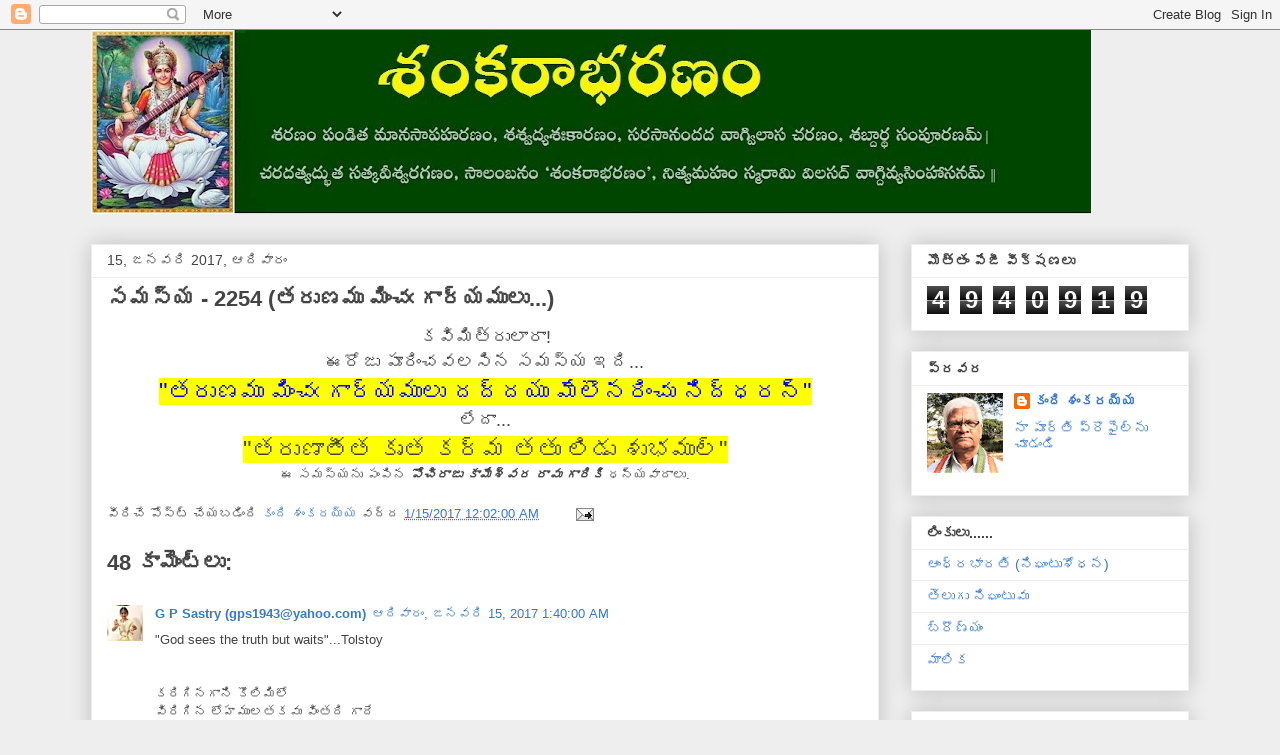

--- FILE ---
content_type: text/html; charset=UTF-8
request_url: https://kandishankaraiah.blogspot.com/2017/01/2254.html?showComment=1484479666357
body_size: 29746
content:
<!DOCTYPE html>
<html class='v2' dir='ltr' lang='te'>
<head>
<link href='https://www.blogger.com/static/v1/widgets/335934321-css_bundle_v2.css' rel='stylesheet' type='text/css'/>
<meta content='width=1100' name='viewport'/>
<meta content='text/html; charset=UTF-8' http-equiv='Content-Type'/>
<meta content='blogger' name='generator'/>
<link href='https://kandishankaraiah.blogspot.com/favicon.ico' rel='icon' type='image/x-icon'/>
<link href='https://kandishankaraiah.blogspot.com/2017/01/2254.html' rel='canonical'/>
<link rel="alternate" type="application/atom+xml" title="               శ&#3074;కర&#3134;భరణ&#3074; - Atom" href="https://kandishankaraiah.blogspot.com/feeds/posts/default" />
<link rel="alternate" type="application/rss+xml" title="               శ&#3074;కర&#3134;భరణ&#3074; - RSS" href="https://kandishankaraiah.blogspot.com/feeds/posts/default?alt=rss" />
<link rel="service.post" type="application/atom+xml" title="               శ&#3074;కర&#3134;భరణ&#3074; - Atom" href="https://www.blogger.com/feeds/6769183920316093900/posts/default" />

<link rel="alternate" type="application/atom+xml" title="               శ&#3074;కర&#3134;భరణ&#3074; - Atom" href="https://kandishankaraiah.blogspot.com/feeds/770205957743061818/comments/default" />
<!--Can't find substitution for tag [blog.ieCssRetrofitLinks]-->
<meta content='https://kandishankaraiah.blogspot.com/2017/01/2254.html' property='og:url'/>
<meta content='సమస్య - 2254 (తరుణము మించఁ గార్యములు...)' property='og:title'/>
<meta content='' property='og:description'/>
<title>               శ&#3074;కర&#3134;భరణ&#3074;: సమస&#3149;య - 2254 (తర&#3137;ణమ&#3137; మ&#3135;&#3074;చ&#3073; గ&#3134;ర&#3149;యమ&#3137;ల&#3137;...)</title>
<style id='page-skin-1' type='text/css'><!--
/*
-----------------------------------------------
Blogger Template Style
Name:     Awesome Inc.
Designer: Tina Chen
URL:      tinachen.org
----------------------------------------------- */
/* Content
----------------------------------------------- */
body {
font: normal normal 13px Arial, Tahoma, Helvetica, FreeSans, sans-serif;
color: #444444;
background: #eeeeee none repeat scroll top left;
}
html body .content-outer {
min-width: 0;
max-width: 100%;
width: 100%;
}
a:link {
text-decoration: none;
color: #3778cd;
}
a:visited {
text-decoration: none;
color: #4d469c;
}
a:hover {
text-decoration: underline;
color: #3778cd;
}
.body-fauxcolumn-outer .cap-top {
position: absolute;
z-index: 1;
height: 276px;
width: 100%;
background: transparent none repeat-x scroll top left;
_background-image: none;
}
/* Columns
----------------------------------------------- */
.content-inner {
padding: 0;
}
.header-inner .section {
margin: 0 16px;
}
.tabs-inner .section {
margin: 0 16px;
}
.main-inner {
padding-top: 30px;
}
.main-inner .column-center-inner,
.main-inner .column-left-inner,
.main-inner .column-right-inner {
padding: 0 5px;
}
*+html body .main-inner .column-center-inner {
margin-top: -30px;
}
#layout .main-inner .column-center-inner {
margin-top: 0;
}
/* Header
----------------------------------------------- */
.header-outer {
margin: 0 0 0 0;
background: transparent none repeat scroll 0 0;
}
.Header h1 {
font: normal bold 40px Arial, Tahoma, Helvetica, FreeSans, sans-serif;
color: #444444;
text-shadow: 0 0 -1px #000000;
}
.Header h1 a {
color: #444444;
}
.Header .description {
font: normal normal 14px Arial, Tahoma, Helvetica, FreeSans, sans-serif;
color: #444444;
}
.header-inner .Header .titlewrapper,
.header-inner .Header .descriptionwrapper {
padding-left: 0;
padding-right: 0;
margin-bottom: 0;
}
.header-inner .Header .titlewrapper {
padding-top: 22px;
}
/* Tabs
----------------------------------------------- */
.tabs-outer {
overflow: hidden;
position: relative;
background: #eeeeee url(https://resources.blogblog.com/blogblog/data/1kt/awesomeinc/tabs_gradient_light.png) repeat scroll 0 0;
}
#layout .tabs-outer {
overflow: visible;
}
.tabs-cap-top, .tabs-cap-bottom {
position: absolute;
width: 100%;
border-top: 1px solid #999999;
}
.tabs-cap-bottom {
bottom: 0;
}
.tabs-inner .widget li a {
display: inline-block;
margin: 0;
padding: .6em 1.5em;
font: normal bold 14px Arial, Tahoma, Helvetica, FreeSans, sans-serif;
color: #444444;
border-top: 1px solid #999999;
border-bottom: 1px solid #999999;
border-left: 1px solid #999999;
height: 16px;
line-height: 16px;
}
.tabs-inner .widget li:last-child a {
border-right: 1px solid #999999;
}
.tabs-inner .widget li.selected a, .tabs-inner .widget li a:hover {
background: #666666 url(https://resources.blogblog.com/blogblog/data/1kt/awesomeinc/tabs_gradient_light.png) repeat-x scroll 0 -100px;
color: #ffffff;
}
/* Headings
----------------------------------------------- */
h2 {
font: normal bold 14px Arial, Tahoma, Helvetica, FreeSans, sans-serif;
color: #444444;
}
/* Widgets
----------------------------------------------- */
.main-inner .section {
margin: 0 27px;
padding: 0;
}
.main-inner .column-left-outer,
.main-inner .column-right-outer {
margin-top: 0;
}
#layout .main-inner .column-left-outer,
#layout .main-inner .column-right-outer {
margin-top: 0;
}
.main-inner .column-left-inner,
.main-inner .column-right-inner {
background: transparent none repeat 0 0;
-moz-box-shadow: 0 0 0 rgba(0, 0, 0, .2);
-webkit-box-shadow: 0 0 0 rgba(0, 0, 0, .2);
-goog-ms-box-shadow: 0 0 0 rgba(0, 0, 0, .2);
box-shadow: 0 0 0 rgba(0, 0, 0, .2);
-moz-border-radius: 0;
-webkit-border-radius: 0;
-goog-ms-border-radius: 0;
border-radius: 0;
}
#layout .main-inner .column-left-inner,
#layout .main-inner .column-right-inner {
margin-top: 0;
}
.sidebar .widget {
font: normal normal 14px Arial, Tahoma, Helvetica, FreeSans, sans-serif;
color: #444444;
}
.sidebar .widget a:link {
color: #3778cd;
}
.sidebar .widget a:visited {
color: #4d469c;
}
.sidebar .widget a:hover {
color: #3778cd;
}
.sidebar .widget h2 {
text-shadow: 0 0 -1px #000000;
}
.main-inner .widget {
background-color: #ffffff;
border: 1px solid #eeeeee;
padding: 0 15px 15px;
margin: 20px -16px;
-moz-box-shadow: 0 0 20px rgba(0, 0, 0, .2);
-webkit-box-shadow: 0 0 20px rgba(0, 0, 0, .2);
-goog-ms-box-shadow: 0 0 20px rgba(0, 0, 0, .2);
box-shadow: 0 0 20px rgba(0, 0, 0, .2);
-moz-border-radius: 0;
-webkit-border-radius: 0;
-goog-ms-border-radius: 0;
border-radius: 0;
}
.main-inner .widget h2 {
margin: 0 -15px;
padding: .6em 15px .5em;
border-bottom: 1px solid transparent;
}
.footer-inner .widget h2 {
padding: 0 0 .4em;
border-bottom: 1px solid transparent;
}
.main-inner .widget h2 + div, .footer-inner .widget h2 + div {
border-top: 1px solid #eeeeee;
padding-top: 8px;
}
.main-inner .widget .widget-content {
margin: 0 -15px;
padding: 7px 15px 0;
}
.main-inner .widget ul, .main-inner .widget #ArchiveList ul.flat {
margin: -8px -15px 0;
padding: 0;
list-style: none;
}
.main-inner .widget #ArchiveList {
margin: -8px 0 0;
}
.main-inner .widget ul li, .main-inner .widget #ArchiveList ul.flat li {
padding: .5em 15px;
text-indent: 0;
color: #666666;
border-top: 1px solid #eeeeee;
border-bottom: 1px solid transparent;
}
.main-inner .widget #ArchiveList ul li {
padding-top: .25em;
padding-bottom: .25em;
}
.main-inner .widget ul li:first-child, .main-inner .widget #ArchiveList ul.flat li:first-child {
border-top: none;
}
.main-inner .widget ul li:last-child, .main-inner .widget #ArchiveList ul.flat li:last-child {
border-bottom: none;
}
.post-body {
position: relative;
}
.main-inner .widget .post-body ul {
padding: 0 2.5em;
margin: .5em 0;
list-style: disc;
}
.main-inner .widget .post-body ul li {
padding: 0.25em 0;
margin-bottom: .25em;
color: #444444;
border: none;
}
.footer-inner .widget ul {
padding: 0;
list-style: none;
}
.widget .zippy {
color: #666666;
}
/* Posts
----------------------------------------------- */
body .main-inner .Blog {
padding: 0;
margin-bottom: 1em;
background-color: transparent;
border: none;
-moz-box-shadow: 0 0 0 rgba(0, 0, 0, 0);
-webkit-box-shadow: 0 0 0 rgba(0, 0, 0, 0);
-goog-ms-box-shadow: 0 0 0 rgba(0, 0, 0, 0);
box-shadow: 0 0 0 rgba(0, 0, 0, 0);
}
.main-inner .section:last-child .Blog:last-child {
padding: 0;
margin-bottom: 1em;
}
.main-inner .widget h2.date-header {
margin: 0 -15px 1px;
padding: 0 0 0 0;
font: normal normal 14px Arial, Tahoma, Helvetica, FreeSans, sans-serif;
color: #444444;
background: transparent none no-repeat scroll top left;
border-top: 0 solid #eeeeee;
border-bottom: 1px solid transparent;
-moz-border-radius-topleft: 0;
-moz-border-radius-topright: 0;
-webkit-border-top-left-radius: 0;
-webkit-border-top-right-radius: 0;
border-top-left-radius: 0;
border-top-right-radius: 0;
position: static;
bottom: 100%;
right: 15px;
text-shadow: 0 0 -1px #000000;
}
.main-inner .widget h2.date-header span {
font: normal normal 14px Arial, Tahoma, Helvetica, FreeSans, sans-serif;
display: block;
padding: .5em 15px;
border-left: 0 solid #eeeeee;
border-right: 0 solid #eeeeee;
}
.date-outer {
position: relative;
margin: 30px 0 20px;
padding: 0 15px;
background-color: #ffffff;
border: 1px solid #eeeeee;
-moz-box-shadow: 0 0 20px rgba(0, 0, 0, .2);
-webkit-box-shadow: 0 0 20px rgba(0, 0, 0, .2);
-goog-ms-box-shadow: 0 0 20px rgba(0, 0, 0, .2);
box-shadow: 0 0 20px rgba(0, 0, 0, .2);
-moz-border-radius: 0;
-webkit-border-radius: 0;
-goog-ms-border-radius: 0;
border-radius: 0;
}
.date-outer:first-child {
margin-top: 0;
}
.date-outer:last-child {
margin-bottom: 20px;
-moz-border-radius-bottomleft: 0;
-moz-border-radius-bottomright: 0;
-webkit-border-bottom-left-radius: 0;
-webkit-border-bottom-right-radius: 0;
-goog-ms-border-bottom-left-radius: 0;
-goog-ms-border-bottom-right-radius: 0;
border-bottom-left-radius: 0;
border-bottom-right-radius: 0;
}
.date-posts {
margin: 0 -15px;
padding: 0 15px;
clear: both;
}
.post-outer, .inline-ad {
border-top: 1px solid #eeeeee;
margin: 0 -15px;
padding: 15px 15px;
}
.post-outer {
padding-bottom: 10px;
}
.post-outer:first-child {
padding-top: 0;
border-top: none;
}
.post-outer:last-child, .inline-ad:last-child {
border-bottom: none;
}
.post-body {
position: relative;
}
.post-body img {
padding: 8px;
background: transparent;
border: 1px solid transparent;
-moz-box-shadow: 0 0 0 rgba(0, 0, 0, .2);
-webkit-box-shadow: 0 0 0 rgba(0, 0, 0, .2);
box-shadow: 0 0 0 rgba(0, 0, 0, .2);
-moz-border-radius: 0;
-webkit-border-radius: 0;
border-radius: 0;
}
h3.post-title, h4 {
font: normal bold 22px Arial, Tahoma, Helvetica, FreeSans, sans-serif;
color: #444444;
}
h3.post-title a {
font: normal bold 22px Arial, Tahoma, Helvetica, FreeSans, sans-serif;
color: #444444;
}
h3.post-title a:hover {
color: #3778cd;
text-decoration: underline;
}
.post-header {
margin: 0 0 1em;
}
.post-body {
line-height: 1.4;
}
.post-outer h2 {
color: #444444;
}
.post-footer {
margin: 1.5em 0 0;
}
#blog-pager {
padding: 15px;
font-size: 120%;
background-color: #ffffff;
border: 1px solid #eeeeee;
-moz-box-shadow: 0 0 20px rgba(0, 0, 0, .2);
-webkit-box-shadow: 0 0 20px rgba(0, 0, 0, .2);
-goog-ms-box-shadow: 0 0 20px rgba(0, 0, 0, .2);
box-shadow: 0 0 20px rgba(0, 0, 0, .2);
-moz-border-radius: 0;
-webkit-border-radius: 0;
-goog-ms-border-radius: 0;
border-radius: 0;
-moz-border-radius-topleft: 0;
-moz-border-radius-topright: 0;
-webkit-border-top-left-radius: 0;
-webkit-border-top-right-radius: 0;
-goog-ms-border-top-left-radius: 0;
-goog-ms-border-top-right-radius: 0;
border-top-left-radius: 0;
border-top-right-radius-topright: 0;
margin-top: 1em;
}
.blog-feeds, .post-feeds {
margin: 1em 0;
text-align: center;
color: #444444;
}
.blog-feeds a, .post-feeds a {
color: #3778cd;
}
.blog-feeds a:visited, .post-feeds a:visited {
color: #4d469c;
}
.blog-feeds a:hover, .post-feeds a:hover {
color: #3778cd;
}
.post-outer .comments {
margin-top: 2em;
}
/* Comments
----------------------------------------------- */
.comments .comments-content .icon.blog-author {
background-repeat: no-repeat;
background-image: url([data-uri]);
}
.comments .comments-content .loadmore a {
border-top: 1px solid #999999;
border-bottom: 1px solid #999999;
}
.comments .continue {
border-top: 2px solid #999999;
}
/* Footer
----------------------------------------------- */
.footer-outer {
margin: -20px 0 -1px;
padding: 20px 0 0;
color: #444444;
overflow: hidden;
}
.footer-fauxborder-left {
border-top: 1px solid #eeeeee;
background: #ffffff none repeat scroll 0 0;
-moz-box-shadow: 0 0 20px rgba(0, 0, 0, .2);
-webkit-box-shadow: 0 0 20px rgba(0, 0, 0, .2);
-goog-ms-box-shadow: 0 0 20px rgba(0, 0, 0, .2);
box-shadow: 0 0 20px rgba(0, 0, 0, .2);
margin: 0 -20px;
}
/* Mobile
----------------------------------------------- */
body.mobile {
background-size: auto;
}
.mobile .body-fauxcolumn-outer {
background: transparent none repeat scroll top left;
}
*+html body.mobile .main-inner .column-center-inner {
margin-top: 0;
}
.mobile .main-inner .widget {
padding: 0 0 15px;
}
.mobile .main-inner .widget h2 + div,
.mobile .footer-inner .widget h2 + div {
border-top: none;
padding-top: 0;
}
.mobile .footer-inner .widget h2 {
padding: 0.5em 0;
border-bottom: none;
}
.mobile .main-inner .widget .widget-content {
margin: 0;
padding: 7px 0 0;
}
.mobile .main-inner .widget ul,
.mobile .main-inner .widget #ArchiveList ul.flat {
margin: 0 -15px 0;
}
.mobile .main-inner .widget h2.date-header {
right: 0;
}
.mobile .date-header span {
padding: 0.4em 0;
}
.mobile .date-outer:first-child {
margin-bottom: 0;
border: 1px solid #eeeeee;
-moz-border-radius-topleft: 0;
-moz-border-radius-topright: 0;
-webkit-border-top-left-radius: 0;
-webkit-border-top-right-radius: 0;
-goog-ms-border-top-left-radius: 0;
-goog-ms-border-top-right-radius: 0;
border-top-left-radius: 0;
border-top-right-radius: 0;
}
.mobile .date-outer {
border-color: #eeeeee;
border-width: 0 1px 1px;
}
.mobile .date-outer:last-child {
margin-bottom: 0;
}
.mobile .main-inner {
padding: 0;
}
.mobile .header-inner .section {
margin: 0;
}
.mobile .post-outer, .mobile .inline-ad {
padding: 5px 0;
}
.mobile .tabs-inner .section {
margin: 0 10px;
}
.mobile .main-inner .widget h2 {
margin: 0;
padding: 0;
}
.mobile .main-inner .widget h2.date-header span {
padding: 0;
}
.mobile .main-inner .widget .widget-content {
margin: 0;
padding: 7px 0 0;
}
.mobile #blog-pager {
border: 1px solid transparent;
background: #ffffff none repeat scroll 0 0;
}
.mobile .main-inner .column-left-inner,
.mobile .main-inner .column-right-inner {
background: transparent none repeat 0 0;
-moz-box-shadow: none;
-webkit-box-shadow: none;
-goog-ms-box-shadow: none;
box-shadow: none;
}
.mobile .date-posts {
margin: 0;
padding: 0;
}
.mobile .footer-fauxborder-left {
margin: 0;
border-top: inherit;
}
.mobile .main-inner .section:last-child .Blog:last-child {
margin-bottom: 0;
}
.mobile-index-contents {
color: #444444;
}
.mobile .mobile-link-button {
background: #3778cd url(https://resources.blogblog.com/blogblog/data/1kt/awesomeinc/tabs_gradient_light.png) repeat scroll 0 0;
}
.mobile-link-button a:link, .mobile-link-button a:visited {
color: #ffffff;
}
.mobile .tabs-inner .PageList .widget-content {
background: transparent;
border-top: 1px solid;
border-color: #999999;
color: #444444;
}
.mobile .tabs-inner .PageList .widget-content .pagelist-arrow {
border-left: 1px solid #999999;
}

--></style>
<style id='template-skin-1' type='text/css'><!--
body {
min-width: 1130px;
}
.content-outer, .content-fauxcolumn-outer, .region-inner {
min-width: 1130px;
max-width: 1130px;
_width: 1130px;
}
.main-inner .columns {
padding-left: 0;
padding-right: 310px;
}
.main-inner .fauxcolumn-center-outer {
left: 0;
right: 310px;
/* IE6 does not respect left and right together */
_width: expression(this.parentNode.offsetWidth -
parseInt("0") -
parseInt("310px") + 'px');
}
.main-inner .fauxcolumn-left-outer {
width: 0;
}
.main-inner .fauxcolumn-right-outer {
width: 310px;
}
.main-inner .column-left-outer {
width: 0;
right: 100%;
margin-left: -0;
}
.main-inner .column-right-outer {
width: 310px;
margin-right: -310px;
}
#layout {
min-width: 0;
}
#layout .content-outer {
min-width: 0;
width: 800px;
}
#layout .region-inner {
min-width: 0;
width: auto;
}
body#layout div.add_widget {
padding: 8px;
}
body#layout div.add_widget a {
margin-left: 32px;
}
--></style>
<link href='https://www.blogger.com/dyn-css/authorization.css?targetBlogID=6769183920316093900&amp;zx=54c52ec3-8619-4b96-b4da-b6f8987932bd' media='none' onload='if(media!=&#39;all&#39;)media=&#39;all&#39;' rel='stylesheet'/><noscript><link href='https://www.blogger.com/dyn-css/authorization.css?targetBlogID=6769183920316093900&amp;zx=54c52ec3-8619-4b96-b4da-b6f8987932bd' rel='stylesheet'/></noscript>
<meta name='google-adsense-platform-account' content='ca-host-pub-1556223355139109'/>
<meta name='google-adsense-platform-domain' content='blogspot.com'/>

<script async src="https://pagead2.googlesyndication.com/pagead/js/adsbygoogle.js?client=ca-pub-1765112733703420&host=ca-host-pub-1556223355139109" crossorigin="anonymous"></script>

<!-- data-ad-client=ca-pub-1765112733703420 -->

</head>
<body class='loading variant-light'>
<div class='navbar section' id='navbar' name='Navbar'><div class='widget Navbar' data-version='1' id='Navbar1'><script type="text/javascript">
    function setAttributeOnload(object, attribute, val) {
      if(window.addEventListener) {
        window.addEventListener('load',
          function(){ object[attribute] = val; }, false);
      } else {
        window.attachEvent('onload', function(){ object[attribute] = val; });
      }
    }
  </script>
<div id="navbar-iframe-container"></div>
<script type="text/javascript" src="https://apis.google.com/js/platform.js"></script>
<script type="text/javascript">
      gapi.load("gapi.iframes:gapi.iframes.style.bubble", function() {
        if (gapi.iframes && gapi.iframes.getContext) {
          gapi.iframes.getContext().openChild({
              url: 'https://www.blogger.com/navbar/6769183920316093900?po\x3d770205957743061818\x26origin\x3dhttps://kandishankaraiah.blogspot.com',
              where: document.getElementById("navbar-iframe-container"),
              id: "navbar-iframe"
          });
        }
      });
    </script><script type="text/javascript">
(function() {
var script = document.createElement('script');
script.type = 'text/javascript';
script.src = '//pagead2.googlesyndication.com/pagead/js/google_top_exp.js';
var head = document.getElementsByTagName('head')[0];
if (head) {
head.appendChild(script);
}})();
</script>
</div></div>
<div class='body-fauxcolumns'>
<div class='fauxcolumn-outer body-fauxcolumn-outer'>
<div class='cap-top'>
<div class='cap-left'></div>
<div class='cap-right'></div>
</div>
<div class='fauxborder-left'>
<div class='fauxborder-right'></div>
<div class='fauxcolumn-inner'>
</div>
</div>
<div class='cap-bottom'>
<div class='cap-left'></div>
<div class='cap-right'></div>
</div>
</div>
</div>
<div class='content'>
<div class='content-fauxcolumns'>
<div class='fauxcolumn-outer content-fauxcolumn-outer'>
<div class='cap-top'>
<div class='cap-left'></div>
<div class='cap-right'></div>
</div>
<div class='fauxborder-left'>
<div class='fauxborder-right'></div>
<div class='fauxcolumn-inner'>
</div>
</div>
<div class='cap-bottom'>
<div class='cap-left'></div>
<div class='cap-right'></div>
</div>
</div>
</div>
<div class='content-outer'>
<div class='content-cap-top cap-top'>
<div class='cap-left'></div>
<div class='cap-right'></div>
</div>
<div class='fauxborder-left content-fauxborder-left'>
<div class='fauxborder-right content-fauxborder-right'></div>
<div class='content-inner'>
<header>
<div class='header-outer'>
<div class='header-cap-top cap-top'>
<div class='cap-left'></div>
<div class='cap-right'></div>
</div>
<div class='fauxborder-left header-fauxborder-left'>
<div class='fauxborder-right header-fauxborder-right'></div>
<div class='region-inner header-inner'>
<div class='header section' id='header' name='ముఖ్య శీర్షిక'><div class='widget Header' data-version='1' id='Header1'>
<div id='header-inner'>
<a href='https://kandishankaraiah.blogspot.com/' style='display: block'>
<img alt='               శంకరాభరణం' height='184px; ' id='Header1_headerimg' src='https://blogger.googleusercontent.com/img/b/R29vZ2xl/AVvXsEhDiwaRmDnpTfOMd1lrZByPvFGgQe4AeKvx9VHzYVQK7D04NCCOBOBXHWNxdU6_wqcRdlMmcI_B9LP6qI4BAbJVu3U2LxT1Woo1V2Z1JBe_4Tcas01HH2nHMguFNs42nucqB2pqA4MG_0bw/s1000/Shankarabharanam+2.jpg' style='display: block' width='1000px; '/>
</a>
</div>
</div></div>
</div>
</div>
<div class='header-cap-bottom cap-bottom'>
<div class='cap-left'></div>
<div class='cap-right'></div>
</div>
</div>
</header>
<div class='tabs-outer'>
<div class='tabs-cap-top cap-top'>
<div class='cap-left'></div>
<div class='cap-right'></div>
</div>
<div class='fauxborder-left tabs-fauxborder-left'>
<div class='fauxborder-right tabs-fauxborder-right'></div>
<div class='region-inner tabs-inner'>
<div class='tabs no-items section' id='crosscol' name='విభజన నిలువు వరుస'></div>
<div class='tabs no-items section' id='crosscol-overflow' name='Cross-Column 2'></div>
</div>
</div>
<div class='tabs-cap-bottom cap-bottom'>
<div class='cap-left'></div>
<div class='cap-right'></div>
</div>
</div>
<div class='main-outer'>
<div class='main-cap-top cap-top'>
<div class='cap-left'></div>
<div class='cap-right'></div>
</div>
<div class='fauxborder-left main-fauxborder-left'>
<div class='fauxborder-right main-fauxborder-right'></div>
<div class='region-inner main-inner'>
<div class='columns fauxcolumns'>
<div class='fauxcolumn-outer fauxcolumn-center-outer'>
<div class='cap-top'>
<div class='cap-left'></div>
<div class='cap-right'></div>
</div>
<div class='fauxborder-left'>
<div class='fauxborder-right'></div>
<div class='fauxcolumn-inner'>
</div>
</div>
<div class='cap-bottom'>
<div class='cap-left'></div>
<div class='cap-right'></div>
</div>
</div>
<div class='fauxcolumn-outer fauxcolumn-left-outer'>
<div class='cap-top'>
<div class='cap-left'></div>
<div class='cap-right'></div>
</div>
<div class='fauxborder-left'>
<div class='fauxborder-right'></div>
<div class='fauxcolumn-inner'>
</div>
</div>
<div class='cap-bottom'>
<div class='cap-left'></div>
<div class='cap-right'></div>
</div>
</div>
<div class='fauxcolumn-outer fauxcolumn-right-outer'>
<div class='cap-top'>
<div class='cap-left'></div>
<div class='cap-right'></div>
</div>
<div class='fauxborder-left'>
<div class='fauxborder-right'></div>
<div class='fauxcolumn-inner'>
</div>
</div>
<div class='cap-bottom'>
<div class='cap-left'></div>
<div class='cap-right'></div>
</div>
</div>
<!-- corrects IE6 width calculation -->
<div class='columns-inner'>
<div class='column-center-outer'>
<div class='column-center-inner'>
<div class='main section' id='main' name='ప్రధాన'><div class='widget Blog' data-version='1' id='Blog1'>
<div class='blog-posts hfeed'>

          <div class="date-outer">
        
<h2 class='date-header'><span>15, జనవర&#3135; 2017, ఆద&#3135;వ&#3134;ర&#3074;</span></h2>

          <div class="date-posts">
        
<div class='post-outer'>
<div class='post hentry uncustomized-post-template' itemprop='blogPost' itemscope='itemscope' itemtype='http://schema.org/BlogPosting'>
<meta content='6769183920316093900' itemprop='blogId'/>
<meta content='770205957743061818' itemprop='postId'/>
<a name='770205957743061818'></a>
<h3 class='post-title entry-title' itemprop='name'>
సమస&#3149;య - 2254 (తర&#3137;ణమ&#3137; మ&#3135;&#3074;చ&#3073; గ&#3134;ర&#3149;యమ&#3137;ల&#3137;...)
</h3>
<div class='post-header'>
<div class='post-header-line-1'></div>
</div>
<div class='post-body entry-content' id='post-body-770205957743061818' itemprop='description articleBody'>
<div dir="ltr" style="text-align: left;" trbidi="on">
<div style="text-align: center;">
<span style="font-size: large;">కవ&#3135;మ&#3135;త&#3149;ర&#3137;ల&#3134;ర&#3134;!<br />ఈర&#3147;జ&#3137; ప&#3138;ర&#3135;&#3074;చవలస&#3135;న సమస&#3149;య ఇద&#3135;...</span><br /><span style="font-size: x-large;"><span style="background-color: yellow;"><span style="color: blue;">"తర&#3137;ణమ&#3137; మ&#3135;&#3074;చ&#3073; గ&#3134;ర&#3149;యమ&#3137;ల&#3137; దద&#3149;దయ&#3137; మ&#3143;ల&#3146;నర&#3135;&#3074;చ&#3137; న&#3135;ద&#3149;ధరన&#3149;"</span></span></span><br /><span style="font-size: large;">ల&#3143;ద&#3134;...</span><br /><span style="font-size: x-large;"><span style="background-color: yellow;">"తర&#3137;ణ&#3134;త&#3136;త క&#3139;త కర&#3149;మ తత&#3137; ల&#3135;డ&#3137; శ&#3137;భమ&#3137;ల&#3149;"</span></span><br />ఈ సమస&#3149;యన&#3137; ప&#3074;ప&#3135;న <i><b>ప&#3147;చ&#3135;ర&#3134;జ&#3137; క&#3134;మ&#3143;శ&#3149;వర ర&#3134;వ&#3137; గ&#3134;ర&#3135;క&#3135;</b></i> ధన&#3149;యవ&#3134;ద&#3134;ల&#3137;.</div>
</div>
<div style='clear: both;'></div>
</div>
<div class='post-footer'>
<div class='post-footer-line post-footer-line-1'>
<span class='post-author vcard'>
వ&#3136;ర&#3135;చ&#3143; ప&#3147;స&#3149;ట&#3149; చ&#3143;యబడ&#3135;&#3074;ద&#3135;
<span class='fn' itemprop='author' itemscope='itemscope' itemtype='http://schema.org/Person'>
<meta content='https://www.blogger.com/profile/18328192953856695886' itemprop='url'/>
<a class='g-profile' href='https://www.blogger.com/profile/18328192953856695886' rel='author' title='author profile'>
<span itemprop='name'>క&#3074;ద&#3135; శ&#3074;కరయ&#3149;య</span>
</a>
</span>
</span>
<span class='post-timestamp'>
వద&#3149;ద
<meta content='https://kandishankaraiah.blogspot.com/2017/01/2254.html' itemprop='url'/>
<a class='timestamp-link' href='https://kandishankaraiah.blogspot.com/2017/01/2254.html' rel='bookmark' title='permanent link'><abbr class='published' itemprop='datePublished' title='2017-01-15T00:02:00+05:30'>1/15/2017 12:02:00 AM</abbr></a>
</span>
<span class='post-comment-link'>
</span>
<span class='post-icons'>
<span class='item-action'>
<a href='https://www.blogger.com/email-post/6769183920316093900/770205957743061818' title='పోస్ట్‌ను ఈమెయిల్‌ చేయి'>
<img alt='' class='icon-action' height='13' src='https://resources.blogblog.com/img/icon18_email.gif' width='18'/>
</a>
</span>
<span class='item-control blog-admin pid-325270707'>
<a href='https://www.blogger.com/post-edit.g?blogID=6769183920316093900&postID=770205957743061818&from=pencil' title='పోస్ట్‌లను ఎడిట్ చేయండి'>
<img alt='' class='icon-action' height='18' src='https://resources.blogblog.com/img/icon18_edit_allbkg.gif' width='18'/>
</a>
</span>
</span>
<div class='post-share-buttons goog-inline-block'>
</div>
</div>
<div class='post-footer-line post-footer-line-2'>
<span class='post-labels'>
</span>
</div>
<div class='post-footer-line post-footer-line-3'>
<span class='post-location'>
</span>
</div>
</div>
</div>
<div class='comments' id='comments'>
<a name='comments'></a>
<h4>48 క&#3134;మ&#3142;&#3074;ట&#3149;&#8204;ల&#3137;:</h4>
<div class='comments-content'>
<script async='async' src='' type='text/javascript'></script>
<script type='text/javascript'>
    (function() {
      var items = null;
      var msgs = null;
      var config = {};

// <![CDATA[
      var cursor = null;
      if (items && items.length > 0) {
        cursor = parseInt(items[items.length - 1].timestamp) + 1;
      }

      var bodyFromEntry = function(entry) {
        var text = (entry &&
                    ((entry.content && entry.content.$t) ||
                     (entry.summary && entry.summary.$t))) ||
            '';
        if (entry && entry.gd$extendedProperty) {
          for (var k in entry.gd$extendedProperty) {
            if (entry.gd$extendedProperty[k].name == 'blogger.contentRemoved') {
              return '<span class="deleted-comment">' + text + '</span>';
            }
          }
        }
        return text;
      }

      var parse = function(data) {
        cursor = null;
        var comments = [];
        if (data && data.feed && data.feed.entry) {
          for (var i = 0, entry; entry = data.feed.entry[i]; i++) {
            var comment = {};
            // comment ID, parsed out of the original id format
            var id = /blog-(\d+).post-(\d+)/.exec(entry.id.$t);
            comment.id = id ? id[2] : null;
            comment.body = bodyFromEntry(entry);
            comment.timestamp = Date.parse(entry.published.$t) + '';
            if (entry.author && entry.author.constructor === Array) {
              var auth = entry.author[0];
              if (auth) {
                comment.author = {
                  name: (auth.name ? auth.name.$t : undefined),
                  profileUrl: (auth.uri ? auth.uri.$t : undefined),
                  avatarUrl: (auth.gd$image ? auth.gd$image.src : undefined)
                };
              }
            }
            if (entry.link) {
              if (entry.link[2]) {
                comment.link = comment.permalink = entry.link[2].href;
              }
              if (entry.link[3]) {
                var pid = /.*comments\/default\/(\d+)\?.*/.exec(entry.link[3].href);
                if (pid && pid[1]) {
                  comment.parentId = pid[1];
                }
              }
            }
            comment.deleteclass = 'item-control blog-admin';
            if (entry.gd$extendedProperty) {
              for (var k in entry.gd$extendedProperty) {
                if (entry.gd$extendedProperty[k].name == 'blogger.itemClass') {
                  comment.deleteclass += ' ' + entry.gd$extendedProperty[k].value;
                } else if (entry.gd$extendedProperty[k].name == 'blogger.displayTime') {
                  comment.displayTime = entry.gd$extendedProperty[k].value;
                }
              }
            }
            comments.push(comment);
          }
        }
        return comments;
      };

      var paginator = function(callback) {
        if (hasMore()) {
          var url = config.feed + '?alt=json&v=2&orderby=published&reverse=false&max-results=50';
          if (cursor) {
            url += '&published-min=' + new Date(cursor).toISOString();
          }
          window.bloggercomments = function(data) {
            var parsed = parse(data);
            cursor = parsed.length < 50 ? null
                : parseInt(parsed[parsed.length - 1].timestamp) + 1
            callback(parsed);
            window.bloggercomments = null;
          }
          url += '&callback=bloggercomments';
          var script = document.createElement('script');
          script.type = 'text/javascript';
          script.src = url;
          document.getElementsByTagName('head')[0].appendChild(script);
        }
      };
      var hasMore = function() {
        return !!cursor;
      };
      var getMeta = function(key, comment) {
        if ('iswriter' == key) {
          var matches = !!comment.author
              && comment.author.name == config.authorName
              && comment.author.profileUrl == config.authorUrl;
          return matches ? 'true' : '';
        } else if ('deletelink' == key) {
          return config.baseUri + '/comment/delete/'
               + config.blogId + '/' + comment.id;
        } else if ('deleteclass' == key) {
          return comment.deleteclass;
        }
        return '';
      };

      var replybox = null;
      var replyUrlParts = null;
      var replyParent = undefined;

      var onReply = function(commentId, domId) {
        if (replybox == null) {
          // lazily cache replybox, and adjust to suit this style:
          replybox = document.getElementById('comment-editor');
          if (replybox != null) {
            replybox.height = '250px';
            replybox.style.display = 'block';
            replyUrlParts = replybox.src.split('#');
          }
        }
        if (replybox && (commentId !== replyParent)) {
          replybox.src = '';
          document.getElementById(domId).insertBefore(replybox, null);
          replybox.src = replyUrlParts[0]
              + (commentId ? '&parentID=' + commentId : '')
              + '#' + replyUrlParts[1];
          replyParent = commentId;
        }
      };

      var hash = (window.location.hash || '#').substring(1);
      var startThread, targetComment;
      if (/^comment-form_/.test(hash)) {
        startThread = hash.substring('comment-form_'.length);
      } else if (/^c[0-9]+$/.test(hash)) {
        targetComment = hash.substring(1);
      }

      // Configure commenting API:
      var configJso = {
        'maxDepth': config.maxThreadDepth
      };
      var provider = {
        'id': config.postId,
        'data': items,
        'loadNext': paginator,
        'hasMore': hasMore,
        'getMeta': getMeta,
        'onReply': onReply,
        'rendered': true,
        'initComment': targetComment,
        'initReplyThread': startThread,
        'config': configJso,
        'messages': msgs
      };

      var render = function() {
        if (window.goog && window.goog.comments) {
          var holder = document.getElementById('comment-holder');
          window.goog.comments.render(holder, provider);
        }
      };

      // render now, or queue to render when library loads:
      if (window.goog && window.goog.comments) {
        render();
      } else {
        window.goog = window.goog || {};
        window.goog.comments = window.goog.comments || {};
        window.goog.comments.loadQueue = window.goog.comments.loadQueue || [];
        window.goog.comments.loadQueue.push(render);
      }
    })();
// ]]>
  </script>
<div id='comment-holder'>
<div class="comment-thread toplevel-thread"><ol id="top-ra"><li class="comment" id="c1205925376961781542"><div class="avatar-image-container"><img src="//blogger.googleusercontent.com/img/b/R29vZ2xl/AVvXsEg7l3Zr3GqHn3R9w3tAivZ56_k8Xe8PxZ5NNY1lRWXcd8_-P_jH4TrW3jzqtaNciapBa294S-pgI5NMqDeNQ91P1xkI-lRyeiCkr05FpyQaTbR8e_t7NdTeMs7bVjBPNg/s45-c/image1+%285%29.png" alt=""/></div><div class="comment-block"><div class="comment-header"><cite class="user"><a href="https://www.blogger.com/profile/09891949999163482776" rel="nofollow">G P Sastry (gps1943@yahoo.com)</a></cite><span class="icon user "></span><span class="datetime secondary-text"><a rel="nofollow" href="https://kandishankaraiah.blogspot.com/2017/01/2254.html?showComment=1484424630519#c1205925376961781542">ఆద&#3135;వ&#3134;ర&#3074;, జనవర&#3135; 15, 2017 1:40:00 AM</a></span></div><p class="comment-content">&quot;God sees the truth but waits&quot;...Tolstoy<br><br><br>కర&#3135;గ&#3135;నగ&#3134;న&#3135; క&#3146;ల&#3135;మ&#3135;ల&#3147;<br>వ&#3135;ర&#3135;గ&#3135;న ల&#3147;హమ&#3137;లతకవ&#3137; వ&#3135;&#3074;తద&#3135; గ&#3134;ద&#3143;<br>కర&#3135;ర&#3134;జ మ&#3147;క&#3149;షకథ వల&#3142;<br>తర&#3137;ణ&#3134;త&#3136;త క&#3139;త కర&#3149;మ తత&#3137; ల&#3135;డ&#3137; శ&#3137;భమ&#3137;ల&#3149;</p><span class="comment-actions secondary-text"><a class="comment-reply" target="_self" data-comment-id="1205925376961781542">ర&#3135;ప&#3149;లయ&#3135;</a><span class="item-control blog-admin blog-admin pid-1076273536"><a target="_self" href="https://www.blogger.com/comment/delete/6769183920316093900/1205925376961781542">త&#3146;లగ&#3135;&#3074;చ&#3074;డ&#3135;</a></span></span></div><div class="comment-replies"><div id="c1205925376961781542-rt" class="comment-thread inline-thread"><span class="thread-toggle thread-expanded"><span class="thread-arrow"></span><span class="thread-count"><a target="_self">ర&#3135;ప&#3149;లయ&#3135;ల&#3137;</a></span></span><ol id="c1205925376961781542-ra" class="thread-chrome thread-expanded"><div><li class="comment" id="c3073155552259193836"><div class="avatar-image-container"><img src="//4.bp.blogspot.com/-oUyd12XcYRg/ZSIimSCC03I/AAAAAAAAP-g/t0HTMor-Q14H2x_dOo3B8ZA1vOhvF5WEgCK4BGAYYCw/s35/629283de-71ac-41e5-9399-b4ff19680adc.jpeg" alt=""/></div><div class="comment-block"><div class="comment-header"><cite class="user"><a href="https://www.blogger.com/profile/18328192953856695886" rel="nofollow">క&#3074;ద&#3135; శ&#3074;కరయ&#3149;య</a></cite><span class="icon user blog-author"></span><span class="datetime secondary-text"><a rel="nofollow" href="https://kandishankaraiah.blogspot.com/2017/01/2254.html?showComment=1484446788221#c3073155552259193836">ఆద&#3135;వ&#3134;ర&#3074;, జనవర&#3135; 15, 2017 7:49:00 AM</a></span></div><p class="comment-content">ప&#3149;రభ&#3134;కర శ&#3134;స&#3149;త&#3149;ర&#3135; గ&#3134;ర&#3138;,<br>మ&#3136; ప&#3138;రణ బ&#3134;గ&#3137;న&#3149;నద&#3135;.<br>&#39;వ&#3135;&#3074;త+అద&#3135;&#39; అన&#3149;నప&#3137;డ&#3137; స&#3074;ధ&#3135; ల&#3143;ద&#3137;, యడ&#3134;గమ&#3074; వస&#3149;త&#3137;&#3074;ద&#3135;. &quot;వ&#3135;&#3074;త యద&#3135; కద&#3134;&quot; అ&#3074;ట&#3143; సర&#3135;!</p><span class="comment-actions secondary-text"><span class="item-control blog-admin blog-admin pid-325270707"><a target="_self" href="https://www.blogger.com/comment/delete/6769183920316093900/3073155552259193836">త&#3146;లగ&#3135;&#3074;చ&#3074;డ&#3135;</a></span></span></div><div class="comment-replies"><div id="c3073155552259193836-rt" class="comment-thread inline-thread hidden"><span class="thread-toggle thread-expanded"><span class="thread-arrow"></span><span class="thread-count"><a target="_self">ర&#3135;ప&#3149;లయ&#3135;ల&#3137;</a></span></span><ol id="c3073155552259193836-ra" class="thread-chrome thread-expanded"><div></div><div id="c3073155552259193836-continue" class="continue"><a class="comment-reply" target="_self" data-comment-id="3073155552259193836">ర&#3135;ప&#3149;లయ&#3135;</a></div></ol></div></div><div class="comment-replybox-single" id="c3073155552259193836-ce"></div></li><li class="comment" id="c1030798599276852357"><div class="avatar-image-container"><img src="//blogger.googleusercontent.com/img/b/R29vZ2xl/AVvXsEg7l3Zr3GqHn3R9w3tAivZ56_k8Xe8PxZ5NNY1lRWXcd8_-P_jH4TrW3jzqtaNciapBa294S-pgI5NMqDeNQ91P1xkI-lRyeiCkr05FpyQaTbR8e_t7NdTeMs7bVjBPNg/s45-c/image1+%285%29.png" alt=""/></div><div class="comment-block"><div class="comment-header"><cite class="user"><a href="https://www.blogger.com/profile/09891949999163482776" rel="nofollow">G P Sastry (gps1943@yahoo.com)</a></cite><span class="icon user "></span><span class="datetime secondary-text"><a rel="nofollow" href="https://kandishankaraiah.blogspot.com/2017/01/2254.html?showComment=1484451217170#c1030798599276852357">ఆద&#3135;వ&#3134;ర&#3074;, జనవర&#3135; 15, 2017 9:03:00 AM</a></span></div><p class="comment-content">__/\__</p><span class="comment-actions secondary-text"><span class="item-control blog-admin blog-admin pid-1076273536"><a target="_self" href="https://www.blogger.com/comment/delete/6769183920316093900/1030798599276852357">త&#3146;లగ&#3135;&#3074;చ&#3074;డ&#3135;</a></span></span></div><div class="comment-replies"><div id="c1030798599276852357-rt" class="comment-thread inline-thread hidden"><span class="thread-toggle thread-expanded"><span class="thread-arrow"></span><span class="thread-count"><a target="_self">ర&#3135;ప&#3149;లయ&#3135;ల&#3137;</a></span></span><ol id="c1030798599276852357-ra" class="thread-chrome thread-expanded"><div></div><div id="c1030798599276852357-continue" class="continue"><a class="comment-reply" target="_self" data-comment-id="1030798599276852357">ర&#3135;ప&#3149;లయ&#3135;</a></div></ol></div></div><div class="comment-replybox-single" id="c1030798599276852357-ce"></div></li></div><div id="c1205925376961781542-continue" class="continue"><a class="comment-reply" target="_self" data-comment-id="1205925376961781542">ర&#3135;ప&#3149;లయ&#3135;</a></div></ol></div></div><div class="comment-replybox-single" id="c1205925376961781542-ce"></div></li><li class="comment" id="c1083199980526727614"><div class="avatar-image-container"><img src="//blogger.googleusercontent.com/img/b/R29vZ2xl/AVvXsEjxvzkXOZ27NpnDcVtBcaEdCf5a8S9_1hE_poro3DxmbOM_Zs2bGy2IQraR5wgW1Oeu9TTtPd_evhr5l0TUTex4U356Nw7iFqXYwV01kdmdOHRMdl66wJ3CZSDJRDS96tE/s45-c/Zilebi.jpg" alt=""/></div><div class="comment-block"><div class="comment-header"><cite class="user"><a href="https://www.blogger.com/profile/08044281042024597349" rel="nofollow">Zilebi</a></cite><span class="icon user "></span><span class="datetime secondary-text"><a rel="nofollow" href="https://kandishankaraiah.blogspot.com/2017/01/2254.html?showComment=1484427421671#c1083199980526727614">ఆద&#3135;వ&#3134;ర&#3074;, జనవర&#3135; 15, 2017 2:27:00 AM</a></span></div><p class="comment-content"><br><br>వర&#3137;ణ&#3137;న&#3135; ర&#3134;కన&#3137; జ&#3138;చ&#3137;చ&#3137;<br>నర&#3137;డ&#3134; ద&#3137;న&#3149;నగ ప&#3137;డమ&#3135;న&#3135; నమ&#3149;మ&#3137;మ&#3137; స&#3137;ఖమ&#3137;<br>ల&#3149;లరయగలవ&#3137; తద&#3149;వ&#3135;మ&#3137;ఖప&#3137;<br>తర&#3137;ణ&#3134;త&#3136;త క&#3139;త కర&#3149;మ తత&#3137; ల&#3135;డ&#3137; శ&#3137;భమ&#3137;ల&#3149; ?<br><br><br>జ&#3135;ల&#3143;బ&#3135;</p><span class="comment-actions secondary-text"><a class="comment-reply" target="_self" data-comment-id="1083199980526727614">ర&#3135;ప&#3149;లయ&#3135;</a><span class="item-control blog-admin blog-admin pid-892761236"><a target="_self" href="https://www.blogger.com/comment/delete/6769183920316093900/1083199980526727614">త&#3146;లగ&#3135;&#3074;చ&#3074;డ&#3135;</a></span></span></div><div class="comment-replies"><div id="c1083199980526727614-rt" class="comment-thread inline-thread"><span class="thread-toggle thread-expanded"><span class="thread-arrow"></span><span class="thread-count"><a target="_self">ర&#3135;ప&#3149;లయ&#3135;ల&#3137;</a></span></span><ol id="c1083199980526727614-ra" class="thread-chrome thread-expanded"><div><li class="comment" id="c1637076196038200984"><div class="avatar-image-container"><img src="//4.bp.blogspot.com/-oUyd12XcYRg/ZSIimSCC03I/AAAAAAAAP-g/t0HTMor-Q14H2x_dOo3B8ZA1vOhvF5WEgCK4BGAYYCw/s35/629283de-71ac-41e5-9399-b4ff19680adc.jpeg" alt=""/></div><div class="comment-block"><div class="comment-header"><cite class="user"><a href="https://www.blogger.com/profile/18328192953856695886" rel="nofollow">క&#3074;ద&#3135; శ&#3074;కరయ&#3149;య</a></cite><span class="icon user blog-author"></span><span class="datetime secondary-text"><a rel="nofollow" href="https://kandishankaraiah.blogspot.com/2017/01/2254.html?showComment=1484446934867#c1637076196038200984">ఆద&#3135;వ&#3134;ర&#3074;, జనవర&#3135; 15, 2017 7:52:00 AM</a></span></div><p class="comment-content">జ&#3135;ల&#3143;బ&#3136; గ&#3134;ర&#3138;, <br>మ&#3136; ప&#3138;రణ బ&#3134;గ&#3137;న&#3149;నద&#3135;.<br>&#39;స&#3137;ఖమ&#3137;ల&#3149;+అరయ&#39; అన&#3149;నప&#3137;డ&#3137; లక&#3134;ర ద&#3149;వ&#3135;త&#3149;వ&#3074; ర&#3134;ద&#3137;. అద&#3135; క&#3143;వల&#3074; ద&#3149;ర&#3137;త&#3134;న&#3135;క&#3143; పర&#3135;మ&#3135;త&#3074;. &quot;స&#3137;ఖమ&#3137;ల&#3149;&#2404; ద&#3135;(త&#3135;)రమగ&#3137;న&#3137; తద&#3149;వ&#3135;మ&#3137;ఖప&#3137;...&#39; అన&#3074;డ&#3135;.</p><span class="comment-actions secondary-text"><span class="item-control blog-admin blog-admin pid-325270707"><a target="_self" href="https://www.blogger.com/comment/delete/6769183920316093900/1637076196038200984">త&#3146;లగ&#3135;&#3074;చ&#3074;డ&#3135;</a></span></span></div><div class="comment-replies"><div id="c1637076196038200984-rt" class="comment-thread inline-thread hidden"><span class="thread-toggle thread-expanded"><span class="thread-arrow"></span><span class="thread-count"><a target="_self">ర&#3135;ప&#3149;లయ&#3135;ల&#3137;</a></span></span><ol id="c1637076196038200984-ra" class="thread-chrome thread-expanded"><div></div><div id="c1637076196038200984-continue" class="continue"><a class="comment-reply" target="_self" data-comment-id="1637076196038200984">ర&#3135;ప&#3149;లయ&#3135;</a></div></ol></div></div><div class="comment-replybox-single" id="c1637076196038200984-ce"></div></li></div><div id="c1083199980526727614-continue" class="continue"><a class="comment-reply" target="_self" data-comment-id="1083199980526727614">ర&#3135;ప&#3149;లయ&#3135;</a></div></ol></div></div><div class="comment-replybox-single" id="c1083199980526727614-ce"></div></li><li class="comment" id="c5580775017465935963"><div class="avatar-image-container"><img src="//blogger.googleusercontent.com/img/b/R29vZ2xl/AVvXsEi-7S2RSQI6Ybsx3lLv1lyihit3AVHhbjJqtn71hxqZ4ZHYtep5lwXFfi_YZ0fd1PC_5R2ar__5wdHrYwsDW8lWTjXAsZOOBc2mPuKTvs9A19bnQBy297F-cZpMoaEbpis/s45-c/547909_10201134046381716_988255373_n.jpg" alt=""/></div><div class="comment-block"><div class="comment-header"><cite class="user"><a href="https://www.blogger.com/profile/06341424895029589483" rel="nofollow">ర&#3134;జ&#3143;శ&#3149;వర&#3135; న&#3143;ద&#3137;న&#3138;ర&#3135;</a></cite><span class="icon user "></span><span class="datetime secondary-text"><a rel="nofollow" href="https://kandishankaraiah.blogspot.com/2017/01/2254.html?showComment=1484442097196#c5580775017465935963">ఆద&#3135;వ&#3134;ర&#3074;, జనవర&#3135; 15, 2017 6:31:00 AM</a></span></div><p class="comment-content">సరసమ&#3137; ల&#3134;డగ చత&#3137;ర&#3137;న&#3135; <br>మ&#3137;ర&#3135;స&#3142;న&#3137; ప&#3149;ర&#3143;మ&#3143; యన&#3137;క&#3146;న&#3135; మ&#3147;హమ&#3137; న&#3074;ద&#3137;న&#3149; <br>నరకమ&#3137; ద&#3134;ర&#3134; స&#3137;త&#3137;డట <br>తర&#3137;ణ&#3134;త&#3136;త క&#3139;త కర&#3149;మ తత&#3137;ల&#3135;డ&#3137; శ&#3137;భమ&#3137;ల&#3149; </p><span class="comment-actions secondary-text"><a class="comment-reply" target="_self" data-comment-id="5580775017465935963">ర&#3135;ప&#3149;లయ&#3135;</a><span class="item-control blog-admin blog-admin pid-33073542"><a target="_self" href="https://www.blogger.com/comment/delete/6769183920316093900/5580775017465935963">త&#3146;లగ&#3135;&#3074;చ&#3074;డ&#3135;</a></span></span></div><div class="comment-replies"><div id="c5580775017465935963-rt" class="comment-thread inline-thread"><span class="thread-toggle thread-expanded"><span class="thread-arrow"></span><span class="thread-count"><a target="_self">ర&#3135;ప&#3149;లయ&#3135;ల&#3137;</a></span></span><ol id="c5580775017465935963-ra" class="thread-chrome thread-expanded"><div><li class="comment" id="c2598052994308773504"><div class="avatar-image-container"><img src="//4.bp.blogspot.com/-oUyd12XcYRg/ZSIimSCC03I/AAAAAAAAP-g/t0HTMor-Q14H2x_dOo3B8ZA1vOhvF5WEgCK4BGAYYCw/s35/629283de-71ac-41e5-9399-b4ff19680adc.jpeg" alt=""/></div><div class="comment-block"><div class="comment-header"><cite class="user"><a href="https://www.blogger.com/profile/18328192953856695886" rel="nofollow">క&#3074;ద&#3135; శ&#3074;కరయ&#3149;య</a></cite><span class="icon user blog-author"></span><span class="datetime secondary-text"><a rel="nofollow" href="https://kandishankaraiah.blogspot.com/2017/01/2254.html?showComment=1484447023231#c2598052994308773504">ఆద&#3135;వ&#3134;ర&#3074;, జనవర&#3135; 15, 2017 7:53:00 AM</a></span></div><p class="comment-content">అక&#3149;కయ&#3149;య&#3134;,<br>ప&#3138;రణ బ&#3134;గ&#3137;&#3074;ద&#3135;. <br>&#39;ప&#3149;ర&#3143;మయ&#3142;&#39; అన&#3074;డ&#3135;. అల&#3134;గ&#3143; &#39;ద&#3134;రయ&#3137; స&#3137;త&#3137;డట/ ద&#3134;ర&#3134;స&#3137;త&#3137;లట&#39; అన&#3074;డ&#3135;.</p><span class="comment-actions secondary-text"><span class="item-control blog-admin blog-admin pid-325270707"><a target="_self" href="https://www.blogger.com/comment/delete/6769183920316093900/2598052994308773504">త&#3146;లగ&#3135;&#3074;చ&#3074;డ&#3135;</a></span></span></div><div class="comment-replies"><div id="c2598052994308773504-rt" class="comment-thread inline-thread hidden"><span class="thread-toggle thread-expanded"><span class="thread-arrow"></span><span class="thread-count"><a target="_self">ర&#3135;ప&#3149;లయ&#3135;ల&#3137;</a></span></span><ol id="c2598052994308773504-ra" class="thread-chrome thread-expanded"><div></div><div id="c2598052994308773504-continue" class="continue"><a class="comment-reply" target="_self" data-comment-id="2598052994308773504">ర&#3135;ప&#3149;లయ&#3135;</a></div></ol></div></div><div class="comment-replybox-single" id="c2598052994308773504-ce"></div></li></div><div id="c5580775017465935963-continue" class="continue"><a class="comment-reply" target="_self" data-comment-id="5580775017465935963">ర&#3135;ప&#3149;లయ&#3135;</a></div></ol></div></div><div class="comment-replybox-single" id="c5580775017465935963-ce"></div></li><li class="comment" id="c1123145550549070648"><div class="avatar-image-container"><img src="//www.blogger.com/img/blogger_logo_round_35.png" alt=""/></div><div class="comment-block"><div class="comment-header"><cite class="user"><a href="https://www.blogger.com/profile/16460000129623779473" rel="nofollow">Madhura karanam.blogspot.com</a></cite><span class="icon user "></span><span class="datetime secondary-text"><a rel="nofollow" href="https://kandishankaraiah.blogspot.com/2017/01/2254.html?showComment=1484445521996#c1123145550549070648">ఆద&#3135;వ&#3134;ర&#3074;, జనవర&#3135; 15, 2017 7:28:00 AM</a></span></div><p class="comment-content">డ&#3134;.ప&#3135;ట&#3149;ట&#3134;<br>బర&#3137;వ&#3137;న&#3137;గన&#3135; గ&#3146;న&#3137; బ&#3134;ధ&#3149;యత<br>పర&#3137;వ&#3137;న&#3137;గన&#3137; ప&#3134;త&#3149;రతయ&#3137;న&#3137; బహ&#3135;ర&#3074;తస&#3149;థ<br>స&#3149;థ&#3135;రతన&#3137; బ&#3138;న&#3135;న య&#3147;చన<br>తర&#3137;ణ&#3134;త&#3136;త క&#3139;తకర&#3149;మ తత&#3137;ల&#3135;డ&#3137; శ&#3137;భమ&#3137;ల&#3149;<br>తర&#3137;ణ&#3135; య&#3146;కర&#3149;త&#3142; ప&#3134;ణ&#3135;గత &quot;దవ&#3149;వ&#3137;ల వ&#3134;ణ&#3135;&quot;క&#3135; న&#3144;నయ&#3074;త&#3149;రమ&#3137;న&#3149;<br>మరప&#3137;న జ&#3134;ర&#3149;చ&#3142; క&#3149;ర&#3135;&#3074;దకట మర&#3149;మబ&#3149;రవ&#3134;హప&#3137; వ&#3134;గ&#3137; ల&#3147;పలన&#3149;<br>పర&#3137;గ&#3137;న న&#3136;ట ద&#3138;క&#3142;న&#3146;క ప&#3149;ర&#3148;ఢవయస&#3149;క&#3137;డ&#3137; న&#3136;దన&#3143;ర&#3149;వడ&#3134;<br>కరణ&#3135;న&#3135; న&#3146;క&#3149;కల&#3135;ప&#3149;తనట గ&#3134;&#3074;చడ&#3137; న&#3134;జలమ&#3074;ద&#3142; మ&#3149;రగ&#3149;గ&#3142;ప&#3147;!<br>తర&#3137;ణమ&#3137; మ&#3135;&#3074;చ గ&#3134;ర&#3149;యమ&#3137;ల&#3137; దద&#3149;దయ&#3137; మ&#3143;ల&#3146;నర&#3135;&#3074;చ&#3137; న&#3135;ద&#3149;ధర&#3135;న&#3149;<br>ఆర&#3149;య&#3134;,<br>&quot;....స&#3074;బరమ&#3142;న&#3149;నజ&#3134;లర&#3134;&#2405;ర&#3144;త&#3137;ల ర&#3147;దనల&#3149; మకర ర&#3134;శ&#3135; రవ&#3136;&#3074;ద&#3149;ర&#3137;న&#3135; కర&#3149;పణ&#3074;బయ&#3142;న&#3149;&quot;అన&#3135; సవర&#3135;&#3074;చ&#3137;క&#3137;&#3074;ట&#3143; సర&#3135;. సమస&#3149;యల&#3147;న&#3135; వ&#3144;ర&#3137;ధ&#3149;య భ&#3134;వనన&#3137; ప&#3147;ష&#3135;&#3074;చ&#3135;నట&#3149;ల&#3148;త&#3137;&#3074;ద&#3135;.ప&#3138;రణల&#3147; అప&#3149;ప&#3137;డ&#3143; కష&#3149;ట&#3074; ఎద&#3137;ర&#3148;త&#3137;&#3074;ద&#3135;.C challenge is the life of wit.స&#3074;ప&#3134;ద&#3135;&#3074;చ&#3143; వ&#3134;న&#3135; క&#3074;ట&#3143; అ&#3074;ద&#3137;ల&#3147;న&#3135; కష&#3149;ట&#3134;ల&#3142;ర&#3137;గన&#3135; క&#3137;ట&#3137;&#3074;బ సభ&#3149;య&#3137;ల(ప&#3135;ల&#3149;లల)క&#3143; స&#3074;బర&#3134;ల&#3137;.వ&#3134;న&#3135; వ&#3142;న&#3137;క న&#3137;న&#3149;న యజమ&#3134;న&#3135;క&#3135; ర&#3147;దనలత&#3147; క&#3138;డ&#3135;న భ&#3134;వనల&#3137; సహజ&#3074;.బ&#3134;ల&#3149;య&#3074;ల&#3147; ప&#3146;&#3074;ద&#3135;న త&#3074;డ&#3149;ర&#3135;చ&#3134;ట&#3137; ప&#3135;ల&#3149;లలమ&#3137;గ&#3134; ప&#3146;&#3074;ద&#3135;న ఆన&#3074;ద&#3074; న&#3135;జ&#3134;న&#3135;క&#3135; అద&#3149;వ&#3135;త&#3136;యమ&#3137;.ఇద&#3135; ప&#3142;ద&#3149;దల&#3074;దరక&#3138; అన&#3137;భవ&#3144;క వ&#3143;ద&#3149;యమ&#3137;.క&#3134;వ&#3137;న న&#3143;న&#3137; ఆ యత&#3135;న&#3135; భ&#3134;వ గత&#3135;క&#3135; ఆట&#3074;క&#3074;గ&#3134; గమన&#3135;&#3074;చల&#3143;క ప&#3147;య&#3135;న&#3134;న&#3137;.గ&#3137;ర&#3137; వ&#3134;క&#3149;య&#3074; కర&#3149;తవ&#3149;యమ&#3143; కద&#3134;.</p><span class="comment-actions secondary-text"><a class="comment-reply" target="_self" data-comment-id="1123145550549070648">ర&#3135;ప&#3149;లయ&#3135;</a><span class="item-control blog-admin blog-admin pid-2090290209"><a target="_self" href="https://www.blogger.com/comment/delete/6769183920316093900/1123145550549070648">త&#3146;లగ&#3135;&#3074;చ&#3074;డ&#3135;</a></span></span></div><div class="comment-replies"><div id="c1123145550549070648-rt" class="comment-thread inline-thread"><span class="thread-toggle thread-expanded"><span class="thread-arrow"></span><span class="thread-count"><a target="_self">ర&#3135;ప&#3149;లయ&#3135;ల&#3137;</a></span></span><ol id="c1123145550549070648-ra" class="thread-chrome thread-expanded"><div><li class="comment" id="c3671309877232631746"><div class="avatar-image-container"><img src="//4.bp.blogspot.com/-oUyd12XcYRg/ZSIimSCC03I/AAAAAAAAP-g/t0HTMor-Q14H2x_dOo3B8ZA1vOhvF5WEgCK4BGAYYCw/s35/629283de-71ac-41e5-9399-b4ff19680adc.jpeg" alt=""/></div><div class="comment-block"><div class="comment-header"><cite class="user"><a href="https://www.blogger.com/profile/18328192953856695886" rel="nofollow">క&#3074;ద&#3135; శ&#3074;కరయ&#3149;య</a></cite><span class="icon user blog-author"></span><span class="datetime secondary-text"><a rel="nofollow" href="https://kandishankaraiah.blogspot.com/2017/01/2254.html?showComment=1484447155315#c3671309877232631746">ఆద&#3135;వ&#3134;ర&#3074;, జనవర&#3135; 15, 2017 7:55:00 AM</a></span></div><p class="comment-content">డ&#3134;. ప&#3135;ట&#3149;ట&#3134; సత&#3149;యన&#3134;ర&#3134;యణ గ&#3134;ర&#3138;, <br>మ&#3136; ర&#3142;&#3074;డ&#3137; ప&#3138;రణల&#3137; బ&#3134;గ&#3137;న&#3149;నవ&#3135;. అభ&#3135;న&#3074;దనల&#3137;.<br>సమస&#3149;య సవరణన&#3137; గ&#3137;ర&#3135;&#3074;చ&#3135;న మ&#3136; వ&#3135;వరణ ఆమ&#3147;దయ&#3147;గ&#3149;యమ&#3143;. ధన&#3149;యవ&#3134;ద&#3134;ల&#3137;.</p><span class="comment-actions secondary-text"><span class="item-control blog-admin blog-admin pid-325270707"><a target="_self" href="https://www.blogger.com/comment/delete/6769183920316093900/3671309877232631746">త&#3146;లగ&#3135;&#3074;చ&#3074;డ&#3135;</a></span></span></div><div class="comment-replies"><div id="c3671309877232631746-rt" class="comment-thread inline-thread hidden"><span class="thread-toggle thread-expanded"><span class="thread-arrow"></span><span class="thread-count"><a target="_self">ర&#3135;ప&#3149;లయ&#3135;ల&#3137;</a></span></span><ol id="c3671309877232631746-ra" class="thread-chrome thread-expanded"><div></div><div id="c3671309877232631746-continue" class="continue"><a class="comment-reply" target="_self" data-comment-id="3671309877232631746">ర&#3135;ప&#3149;లయ&#3135;</a></div></ol></div></div><div class="comment-replybox-single" id="c3671309877232631746-ce"></div></li></div><div id="c1123145550549070648-continue" class="continue"><a class="comment-reply" target="_self" data-comment-id="1123145550549070648">ర&#3135;ప&#3149;లయ&#3135;</a></div></ol></div></div><div class="comment-replybox-single" id="c1123145550549070648-ce"></div></li><li class="comment" id="c3434398023724955455"><div class="avatar-image-container"><img src="//blogger.googleusercontent.com/img/b/R29vZ2xl/AVvXsEha_QM3xkjwDh3Qs7ftPzcb70SgwbaaYcVG_WkBgXc84U1xxX7HxqF52GSw10nny9RcgstEg0yQ4wgz6gPKZT9XUdjNEzoxbGXD2tdsygCkfXJ6iM8e30hN-giv1CfRGQ/s45-c/dvn.jpg" alt=""/></div><div class="comment-block"><div class="comment-header"><cite class="user"><a href="https://www.blogger.com/profile/07520262715624088850" rel="nofollow">మ&#3135;స&#3149;సన&#3149;న</a></cite><span class="icon user "></span><span class="datetime secondary-text"><a rel="nofollow" href="https://kandishankaraiah.blogspot.com/2017/01/2254.html?showComment=1484446354115#c3434398023724955455">ఆద&#3135;వ&#3134;ర&#3074;, జనవర&#3135; 15, 2017 7:42:00 AM</a></span></div><p class="comment-content">కవ&#3135;మ&#3135;త&#3149;ర&#3137;లక&#3137; కన&#3137;మప&#3074;డ&#3137;గ శ&#3137;భ&#3134;క&#3134;&#3074;క&#3149;షల&#3137;.<br><br>బలమగ&#3137; శ&#3138;లమ&#3137;న&#3149; వ&#3142;ద&#3137;ర&#3137; బద&#3149;దల&#3137; క&#3074;కర మ&#3146;గ&#3149;గ ద&#3074;డ&#3135;యల&#3149;<br>లల&#3135;తమన&#3147;జ&#3149;ఞ వర&#3149;ణమయ ర&#3134;జ&#3135;త క&#3134;&#3074;త&#3137;ల న&#3146;ప&#3149;ప&#3137;నట&#3149;ల&#3137;గ&#3134;<br>పల&#3137;వ&#3137;ర&#3137; గ&#3138;డ&#3135; మ&#3147;దమ&#3137;న భవ&#3149;య ప&#3149;రభల&#3149; రచ&#3135;య&#3135;&#3074;చ&#3135; మ&#3135;&#3074;చగ&#3134;<br>నలర&#3137; ప&#3149;రభ&#3134;ఖ&#3149;య త&#3136;ర&#3149;థమ&#3137;ల నశ&#3149;శరభ&#3134; స&#3137;న&#3135;న&#3134;ద మ&#3142;న&#3149;న&#3142;దన&#3149;.<br><br>బ&#3134;ల&#3149;యమ&#3137; మ&#3134;స&#3135;ప&#3147;య&#3135;నన&#3137; భ&#3134;వమ&#3137;నన&#3149; కదల&#3134;డ&#3135; గ&#3137;&#3074;డ&#3135;యన&#3149;<br>ల&#3148;ల&#3149;యమ&#3137; ర&#3143;ప&#3137;చ&#3137;&#3074;డ&#3135;నద&#3135; రమ&#3149;మన&#3135; చ&#3142;&#3074;తక&#3137; న&#3134;ట&#3135; క&#3149;ర&#3136;డక&#3137;న&#3149;<br>శల&#3149;యమ&#3137; ల&#3148;చ&#3137; చ&#3135;క&#3149;క&#3135; మన స&#3074;స&#3149;క&#3139;త&#3137;ల&#3137;న&#3149; కళ దప&#3149;ప&#3142; జ&#3134;త&#3135; క&#3144;<br>వల&#3149;యమ&#3137; స&#3134;&#3074;ప&#3149;రద&#3134;య ప&#3149;రత&#3135;ప&#3134;లనల&#3147; హవళ&#3135;&#3074;చ&#3137; న&#3142;&#3074;చగన&#3149;.</p><span class="comment-actions secondary-text"><a class="comment-reply" target="_self" data-comment-id="3434398023724955455">ర&#3135;ప&#3149;లయ&#3135;</a><span class="item-control blog-admin blog-admin pid-749912300"><a target="_self" href="https://www.blogger.com/comment/delete/6769183920316093900/3434398023724955455">త&#3146;లగ&#3135;&#3074;చ&#3074;డ&#3135;</a></span></span></div><div class="comment-replies"><div id="c3434398023724955455-rt" class="comment-thread inline-thread"><span class="thread-toggle thread-expanded"><span class="thread-arrow"></span><span class="thread-count"><a target="_self">ర&#3135;ప&#3149;లయ&#3135;ల&#3137;</a></span></span><ol id="c3434398023724955455-ra" class="thread-chrome thread-expanded"><div><li class="comment" id="c1988111656997734146"><div class="avatar-image-container"><img src="//4.bp.blogspot.com/-oUyd12XcYRg/ZSIimSCC03I/AAAAAAAAP-g/t0HTMor-Q14H2x_dOo3B8ZA1vOhvF5WEgCK4BGAYYCw/s35/629283de-71ac-41e5-9399-b4ff19680adc.jpeg" alt=""/></div><div class="comment-block"><div class="comment-header"><cite class="user"><a href="https://www.blogger.com/profile/18328192953856695886" rel="nofollow">క&#3074;ద&#3135; శ&#3074;కరయ&#3149;య</a></cite><span class="icon user blog-author"></span><span class="datetime secondary-text"><a rel="nofollow" href="https://kandishankaraiah.blogspot.com/2017/01/2254.html?showComment=1484447236451#c1988111656997734146">ఆద&#3135;వ&#3134;ర&#3074;, జనవర&#3135; 15, 2017 7:57:00 AM</a></span></div><p class="comment-content">మ&#3135;స&#3149;సన&#3149;న గ&#3134;ర&#3138;,<br>త&#3135;ర&#3137;న&#3134;ళ&#3149;ళల&#3147; ప&#3149;రభన&#3137; గ&#3137;ర&#3135;&#3074;చ&#3135;న మ&#3136; పద&#3149;య&#3134;ల&#3137; మన&#3147;హర&#3074;గ&#3134; ఉన&#3149;న&#3134;య&#3135;. అభ&#3135;న&#3074;దనల&#3137;.</p><span class="comment-actions secondary-text"><span class="item-control blog-admin blog-admin pid-325270707"><a target="_self" href="https://www.blogger.com/comment/delete/6769183920316093900/1988111656997734146">త&#3146;లగ&#3135;&#3074;చ&#3074;డ&#3135;</a></span></span></div><div class="comment-replies"><div id="c1988111656997734146-rt" class="comment-thread inline-thread hidden"><span class="thread-toggle thread-expanded"><span class="thread-arrow"></span><span class="thread-count"><a target="_self">ర&#3135;ప&#3149;లయ&#3135;ల&#3137;</a></span></span><ol id="c1988111656997734146-ra" class="thread-chrome thread-expanded"><div></div><div id="c1988111656997734146-continue" class="continue"><a class="comment-reply" target="_self" data-comment-id="1988111656997734146">ర&#3135;ప&#3149;లయ&#3135;</a></div></ol></div></div><div class="comment-replybox-single" id="c1988111656997734146-ce"></div></li><li class="comment" id="c6911651514095284914"><div class="avatar-image-container"><img src="//www.blogger.com/img/blogger_logo_round_35.png" alt=""/></div><div class="comment-block"><div class="comment-header"><cite class="user"><a href="https://www.blogger.com/profile/06466489335942115322" rel="nofollow">క&#3134;మ&#3143;శ&#3149;వర ర&#3134;వ&#3137; ప&#3147;చ&#3135;ర&#3134;జ&#3137;</a></cite><span class="icon user "></span><span class="datetime secondary-text"><a rel="nofollow" href="https://kandishankaraiah.blogspot.com/2017/01/2254.html?showComment=1484460928473#c6911651514095284914">ఆద&#3135;వ&#3134;ర&#3074;, జనవర&#3135; 15, 2017 11:45:00 AM</a></span></div><p class="comment-content">మ&#3135;స&#3149;సన&#3149;న గ&#3134;ర&#3137; ప&#3149;రభలత&#3136;ర&#3149;థ వర&#3149;ణన మమ&#3147;ఘమ&#3137;గ&#3134; న&#3137;న&#3149;నద&#3135;. అభ&#3135;న&#3074;దనల&#3137;. </p><span class="comment-actions secondary-text"><span class="item-control blog-admin blog-admin pid-977851886"><a target="_self" href="https://www.blogger.com/comment/delete/6769183920316093900/6911651514095284914">త&#3146;లగ&#3135;&#3074;చ&#3074;డ&#3135;</a></span></span></div><div class="comment-replies"><div id="c6911651514095284914-rt" class="comment-thread inline-thread hidden"><span class="thread-toggle thread-expanded"><span class="thread-arrow"></span><span class="thread-count"><a target="_self">ర&#3135;ప&#3149;లయ&#3135;ల&#3137;</a></span></span><ol id="c6911651514095284914-ra" class="thread-chrome thread-expanded"><div></div><div id="c6911651514095284914-continue" class="continue"><a class="comment-reply" target="_self" data-comment-id="6911651514095284914">ర&#3135;ప&#3149;లయ&#3135;</a></div></ol></div></div><div class="comment-replybox-single" id="c6911651514095284914-ce"></div></li></div><div id="c3434398023724955455-continue" class="continue"><a class="comment-reply" target="_self" data-comment-id="3434398023724955455">ర&#3135;ప&#3149;లయ&#3135;</a></div></ol></div></div><div class="comment-replybox-single" id="c3434398023724955455-ce"></div></li><li class="comment" id="c8231641391400208541"><div class="avatar-image-container"><img src="//www.blogger.com/img/blogger_logo_round_35.png" alt=""/></div><div class="comment-block"><div class="comment-header"><cite class="user"><a href="https://www.blogger.com/profile/05516229147460303142" rel="nofollow">Sistla Sharma</a></cite><span class="icon user "></span><span class="datetime secondary-text"><a rel="nofollow" href="https://kandishankaraiah.blogspot.com/2017/01/2254.html?showComment=1484446417670#c8231641391400208541">ఆద&#3135;వ&#3134;ర&#3074;, జనవర&#3135; 15, 2017 7:43:00 AM</a></span></div><p class="comment-content">క&#3137;ర&#3135;స&#3142;డ&#3135; మబ&#3149;బ&#3137;ల బట&#3149;టగ<br>ధరప&#3144; న&#3142;వ&#3149;వర&#3135; తరమగ&#3137; ద&#3134;ర&#3137;ల ల&#3147;నన&#3149;<br>వరమయ&#3135; ద&#3147;చ&#3142;డ&#3135; వ&#3135;ధమయ&#3135;<br>తర&#3137;ణ&#3134;త&#3136;త క&#3139;త కర&#3149;మ తత&#3137;ల&#3135;డ&#3137; శ&#3137;భమ&#3137;ల&#3149;!</p><span class="comment-actions secondary-text"><a class="comment-reply" target="_self" data-comment-id="8231641391400208541">ర&#3135;ప&#3149;లయ&#3135;</a><span class="item-control blog-admin blog-admin pid-1508679652"><a target="_self" href="https://www.blogger.com/comment/delete/6769183920316093900/8231641391400208541">త&#3146;లగ&#3135;&#3074;చ&#3074;డ&#3135;</a></span></span></div><div class="comment-replies"><div id="c8231641391400208541-rt" class="comment-thread inline-thread"><span class="thread-toggle thread-expanded"><span class="thread-arrow"></span><span class="thread-count"><a target="_self">ర&#3135;ప&#3149;లయ&#3135;ల&#3137;</a></span></span><ol id="c8231641391400208541-ra" class="thread-chrome thread-expanded"><div><li class="comment" id="c2096701214826733902"><div class="avatar-image-container"><img src="//4.bp.blogspot.com/-oUyd12XcYRg/ZSIimSCC03I/AAAAAAAAP-g/t0HTMor-Q14H2x_dOo3B8ZA1vOhvF5WEgCK4BGAYYCw/s35/629283de-71ac-41e5-9399-b4ff19680adc.jpeg" alt=""/></div><div class="comment-block"><div class="comment-header"><cite class="user"><a href="https://www.blogger.com/profile/18328192953856695886" rel="nofollow">క&#3074;ద&#3135; శ&#3074;కరయ&#3149;య</a></cite><span class="icon user blog-author"></span><span class="datetime secondary-text"><a rel="nofollow" href="https://kandishankaraiah.blogspot.com/2017/01/2254.html?showComment=1484447286079#c2096701214826733902">ఆద&#3135;వ&#3134;ర&#3074;, జనవర&#3135; 15, 2017 7:58:00 AM</a></span></div><p class="comment-content">శ&#3135;ష&#3149;ట&#3149;ల&#3134; వ&#3143;&#3074;కట లక&#3149;ష&#3149;మ&#3136;నరస&#3135;&#3074;హ శర&#3149;మ గ&#3134;ర&#3138;, <br>మ&#3136; ప&#3138;రణ బ&#3134;గ&#3137;న&#3149;నద&#3135;. అభ&#3135;న&#3074;దనల&#3137;.</p><span class="comment-actions secondary-text"><span class="item-control blog-admin blog-admin pid-325270707"><a target="_self" href="https://www.blogger.com/comment/delete/6769183920316093900/2096701214826733902">త&#3146;లగ&#3135;&#3074;చ&#3074;డ&#3135;</a></span></span></div><div class="comment-replies"><div id="c2096701214826733902-rt" class="comment-thread inline-thread hidden"><span class="thread-toggle thread-expanded"><span class="thread-arrow"></span><span class="thread-count"><a target="_self">ర&#3135;ప&#3149;లయ&#3135;ల&#3137;</a></span></span><ol id="c2096701214826733902-ra" class="thread-chrome thread-expanded"><div></div><div id="c2096701214826733902-continue" class="continue"><a class="comment-reply" target="_self" data-comment-id="2096701214826733902">ర&#3135;ప&#3149;లయ&#3135;</a></div></ol></div></div><div class="comment-replybox-single" id="c2096701214826733902-ce"></div></li></div><div id="c8231641391400208541-continue" class="continue"><a class="comment-reply" target="_self" data-comment-id="8231641391400208541">ర&#3135;ప&#3149;లయ&#3135;</a></div></ol></div></div><div class="comment-replybox-single" id="c8231641391400208541-ce"></div></li><li class="comment" id="c3814435322595834632"><div class="avatar-image-container"><img src="//blogger.googleusercontent.com/img/b/R29vZ2xl/AVvXsEj9yzzpoIcTzDDGmJb5k-krKgxyv7YhEpoGxRuOkjX-nMswhYHMBhME0Xwf5KIoXgYy6olJxlBGlpzm_Em9RTHxZIFNKlKJuU4nn0-otzO73A8Xz2VE8BVQGa97btJ9Dg/s45-c/IMG-20181025-WA0007.jpg" alt=""/></div><div class="comment-block"><div class="comment-header"><cite class="user"><a href="https://www.blogger.com/profile/10960030591939990395" rel="nofollow">subbarao</a></cite><span class="icon user "></span><span class="datetime secondary-text"><a rel="nofollow" href="https://kandishankaraiah.blogspot.com/2017/01/2254.html?showComment=1484451910377#c3814435322595834632">ఆద&#3135;వ&#3134;ర&#3074;, జనవర&#3135; 15, 2017 9:15:00 AM</a></span></div><p class="comment-content">హర&#3137;న&#3135;గ&#3139;పగల&#3137;గ&#3137;న&#3142;డలన&#3137;<br>తర&#3137;ణ&#3134;త&#3136;తక&#3139;తకర&#3149;మతత&#3137;ల&#3135;డ&#3137;శ&#3137;భమ&#3137;ల&#3149;<br> హరహరయన&#3137;చ&#3137;&#3074;బల&#3135;క&#3135;న<br>హర&#3137;డ&#3143;క&#3134;ప&#3134;డ&#3137;మనలనహర&#3149;న&#3135;శ&#3074;బ&#3137;ల&#3149;</p><span class="comment-actions secondary-text"><a class="comment-reply" target="_self" data-comment-id="3814435322595834632">ర&#3135;ప&#3149;లయ&#3135;</a><span class="item-control blog-admin blog-admin pid-1778242562"><a target="_self" href="https://www.blogger.com/comment/delete/6769183920316093900/3814435322595834632">త&#3146;లగ&#3135;&#3074;చ&#3074;డ&#3135;</a></span></span></div><div class="comment-replies"><div id="c3814435322595834632-rt" class="comment-thread inline-thread"><span class="thread-toggle thread-expanded"><span class="thread-arrow"></span><span class="thread-count"><a target="_self">ర&#3135;ప&#3149;లయ&#3135;ల&#3137;</a></span></span><ol id="c3814435322595834632-ra" class="thread-chrome thread-expanded"><div><li class="comment" id="c1909910633283065512"><div class="avatar-image-container"><img src="//4.bp.blogspot.com/-oUyd12XcYRg/ZSIimSCC03I/AAAAAAAAP-g/t0HTMor-Q14H2x_dOo3B8ZA1vOhvF5WEgCK4BGAYYCw/s35/629283de-71ac-41e5-9399-b4ff19680adc.jpeg" alt=""/></div><div class="comment-block"><div class="comment-header"><cite class="user"><a href="https://www.blogger.com/profile/18328192953856695886" rel="nofollow">క&#3074;ద&#3135; శ&#3074;కరయ&#3149;య</a></cite><span class="icon user blog-author"></span><span class="datetime secondary-text"><a rel="nofollow" href="https://kandishankaraiah.blogspot.com/2017/01/2254.html?showComment=1484452397214#c1909910633283065512">ఆద&#3135;వ&#3134;ర&#3074;, జనవర&#3135; 15, 2017 9:23:00 AM</a></span></div><p class="comment-content">ప&#3147;చ&#3135;ర&#3134;జ&#3137; స&#3137;బ&#3149;బ&#3134;ర&#3134;వ&#3137; గ&#3134;ర&#3138;, <br>మ&#3136; ప&#3138;రణ బ&#3134;గ&#3137;న&#3149;నద&#3135;. <br>చ&#3135;వర&#3135;ప&#3134;ద&#3074;ల&#3147; గణద&#3147;ష&#3074;. &#39;హర&#3137;డ&#3143; క&#3134;ప&#3134;డగల డహర&#3149;న&#3135;శమ&#3137; మమ&#3137;న&#3149;&#39; అ&#3074;ద&#3134;మ&#3134;?</p><span class="comment-actions secondary-text"><span class="item-control blog-admin blog-admin pid-325270707"><a target="_self" href="https://www.blogger.com/comment/delete/6769183920316093900/1909910633283065512">త&#3146;లగ&#3135;&#3074;చ&#3074;డ&#3135;</a></span></span></div><div class="comment-replies"><div id="c1909910633283065512-rt" class="comment-thread inline-thread hidden"><span class="thread-toggle thread-expanded"><span class="thread-arrow"></span><span class="thread-count"><a target="_self">ర&#3135;ప&#3149;లయ&#3135;ల&#3137;</a></span></span><ol id="c1909910633283065512-ra" class="thread-chrome thread-expanded"><div></div><div id="c1909910633283065512-continue" class="continue"><a class="comment-reply" target="_self" data-comment-id="1909910633283065512">ర&#3135;ప&#3149;లయ&#3135;</a></div></ol></div></div><div class="comment-replybox-single" id="c1909910633283065512-ce"></div></li></div><div id="c3814435322595834632-continue" class="continue"><a class="comment-reply" target="_self" data-comment-id="3814435322595834632">ర&#3135;ప&#3149;లయ&#3135;</a></div></ol></div></div><div class="comment-replybox-single" id="c3814435322595834632-ce"></div></li><li class="comment" id="c7913127015191513337"><div class="avatar-image-container"><img src="//www.blogger.com/img/blogger_logo_round_35.png" alt=""/></div><div class="comment-block"><div class="comment-header"><cite class="user"><a href="https://www.blogger.com/profile/06466489335942115322" rel="nofollow">క&#3134;మ&#3143;శ&#3149;వర ర&#3134;వ&#3137; ప&#3147;చ&#3135;ర&#3134;జ&#3137;</a></cite><span class="icon user "></span><span class="datetime secondary-text"><a rel="nofollow" href="https://kandishankaraiah.blogspot.com/2017/01/2254.html?showComment=1484456974138#c7913127015191513337">ఆద&#3135;వ&#3134;ర&#3074;, జనవర&#3135; 15, 2017 10:39:00 AM</a></span></div><p class="comment-content">ఈ క&#3134;మ&#3142;&#3074;ట&#3149;&#8204;న&#3137; రచయ&#3135;త త&#3136;స&#3135;వ&#3143;శ&#3134;ర&#3137;.</p><span class="comment-actions secondary-text"><a class="comment-reply" target="_self" data-comment-id="7913127015191513337">ర&#3135;ప&#3149;లయ&#3135;</a><span class="item-control blog-admin blog-admin "><a target="_self" href="https://www.blogger.com/comment/delete/6769183920316093900/7913127015191513337">త&#3146;లగ&#3135;&#3074;చ&#3074;డ&#3135;</a></span></span></div><div class="comment-replies"><div id="c7913127015191513337-rt" class="comment-thread inline-thread"><span class="thread-toggle thread-expanded"><span class="thread-arrow"></span><span class="thread-count"><a target="_self">ర&#3135;ప&#3149;లయ&#3135;ల&#3137;</a></span></span><ol id="c7913127015191513337-ra" class="thread-chrome thread-expanded"><div><li class="comment" id="c118813722584649556"><div class="avatar-image-container"><img src="//www.blogger.com/img/blogger_logo_round_35.png" alt=""/></div><div class="comment-block"><div class="comment-header"><cite class="user"><a href="https://www.blogger.com/profile/06466489335942115322" rel="nofollow">క&#3134;మ&#3143;శ&#3149;వర ర&#3134;వ&#3137; ప&#3147;చ&#3135;ర&#3134;జ&#3137;</a></cite><span class="icon user "></span><span class="datetime secondary-text"><a rel="nofollow" href="https://kandishankaraiah.blogspot.com/2017/01/2254.html?showComment=1484457207875#c118813722584649556">ఆద&#3135;వ&#3134;ర&#3074;, జనవర&#3135; 15, 2017 10:43:00 AM</a></span></div><p class="comment-content">ప&#3138;జ&#3149;య&#3137;ల&#3137; శ&#3074;కరయ&#3149;య గ&#3134;ర&#3135;క&#3135; వ&#3074;దనమ&#3137;ల&#3137;. <br>&#8220;తర&#3137;ణ&#3134;త&#3136;త&#8221; మన&#3135; న&#3143;న&#3137; వ&#3134;డ&#3135;న స&#3074;ధ&#3135; క&#3134;ల&#3134;త&#3136;త మన&#3137; నర&#3149;థమ&#3137;న నస&#3134;ధ&#3137;వ&#3137;కద&#3134;? తర&#3137;ణమ&#3137; సమయమన&#3137; నర&#3149;థమ&#3137;ల&#3147; ద&#3143;శ&#3149;యమ&#3137; కద&#3134;. <br>తత&#3149;సమమ&#3144;నప&#3137;డ&#3137; య&#3148;వనమ&#3137; గలద&#3135; యన&#3137; నర&#3149;థమ&#3137; వచ&#3149;చ&#3137;న&#3137;.<br>&#8220;తర&#3137;ణమ&#3137; మ&#3135;&#3074;చ&#3137; పన&#3137; ల&#3135;డ&#3137; సతమ&#3149;మ&#3135;ల శ&#3137;భమ&#3137;ల&#3149;&#8221; అన&#3135;న న&#3142;ట&#3149;ల&#3137;&#3074;డ&#3137;న&#3137;?<br>న&#3134; ప&#3146;రప&#3134;ట&#3137;న&#3137; క&#3149;షమ&#3135;&#3074;చ మనవ&#3135;. </p><span class="comment-actions secondary-text"><span class="item-control blog-admin blog-admin pid-977851886"><a target="_self" href="https://www.blogger.com/comment/delete/6769183920316093900/118813722584649556">త&#3146;లగ&#3135;&#3074;చ&#3074;డ&#3135;</a></span></span></div><div class="comment-replies"><div id="c118813722584649556-rt" class="comment-thread inline-thread hidden"><span class="thread-toggle thread-expanded"><span class="thread-arrow"></span><span class="thread-count"><a target="_self">ర&#3135;ప&#3149;లయ&#3135;ల&#3137;</a></span></span><ol id="c118813722584649556-ra" class="thread-chrome thread-expanded"><div></div><div id="c118813722584649556-continue" class="continue"><a class="comment-reply" target="_self" data-comment-id="118813722584649556">ర&#3135;ప&#3149;లయ&#3135;</a></div></ol></div></div><div class="comment-replybox-single" id="c118813722584649556-ce"></div></li><li class="comment" id="c6867202866932290969"><div class="avatar-image-container"><img src="//www.blogger.com/img/blogger_logo_round_35.png" alt=""/></div><div class="comment-block"><div class="comment-header"><cite class="user"><a href="https://www.blogger.com/profile/06466489335942115322" rel="nofollow">క&#3134;మ&#3143;శ&#3149;వర ర&#3134;వ&#3137; ప&#3147;చ&#3135;ర&#3134;జ&#3137;</a></cite><span class="icon user "></span><span class="datetime secondary-text"><a rel="nofollow" href="https://kandishankaraiah.blogspot.com/2017/01/2254.html?showComment=1484479666357#c6867202866932290969">ఆద&#3135;వ&#3134;ర&#3074;, జనవర&#3135; 15, 2017 4:57:00 PM</a></span></div><p class="comment-content">త&#3149;వరపడ&#3135; య&#3137;ద&#3149;యమ&#3135;&#3074;ప నత&#3135; ద&#3134;ర&#3137;ణ పర&#3149;యవస&#3134;న మ&#3148;న&#3137;  బ&#3149;ర&#3143;<br>మరస వ&#3135;ల&#3147;క న&#3134;న&#3137;చర మ&#3134;న&#3135;త చర&#3149;యల&#3146;స&#3074;గ&#3137; స&#3148;ఖ&#3149;యమ&#3137;ల&#3149;<br>గ&#3137;ర&#3137;తర క&#3147;ప క&#3134;లమ&#3137;న&#3073; గ&#3138;ర&#3149;చ న&#3146;క&#3135;&#3074;త ప&#3149;రశ&#3134;&#3074;త చ&#3135;త&#3149;తమ&#3137;&#3074;<br>దర&#3137;ణమ&#3137; మ&#3135;&#3074;చ&#3073; గ&#3134;ర&#3149;యమ&#3137;ల&#3137; దద&#3149;దయ&#3137; మ&#3143;ల&#3146;నర&#3135;&#3074;చ&#3137; న&#3135;ద&#3149;ధరన&#3149;<br></p><span class="comment-actions secondary-text"><span class="item-control blog-admin blog-admin pid-977851886"><a target="_self" href="https://www.blogger.com/comment/delete/6769183920316093900/6867202866932290969">త&#3146;లగ&#3135;&#3074;చ&#3074;డ&#3135;</a></span></span></div><div class="comment-replies"><div id="c6867202866932290969-rt" class="comment-thread inline-thread hidden"><span class="thread-toggle thread-expanded"><span class="thread-arrow"></span><span class="thread-count"><a target="_self">ర&#3135;ప&#3149;లయ&#3135;ల&#3137;</a></span></span><ol id="c6867202866932290969-ra" class="thread-chrome thread-expanded"><div></div><div id="c6867202866932290969-continue" class="continue"><a class="comment-reply" target="_self" data-comment-id="6867202866932290969">ర&#3135;ప&#3149;లయ&#3135;</a></div></ol></div></div><div class="comment-replybox-single" id="c6867202866932290969-ce"></div></li><li class="comment" id="c3114039286545610482"><div class="avatar-image-container"><img src="//4.bp.blogspot.com/-oUyd12XcYRg/ZSIimSCC03I/AAAAAAAAP-g/t0HTMor-Q14H2x_dOo3B8ZA1vOhvF5WEgCK4BGAYYCw/s35/629283de-71ac-41e5-9399-b4ff19680adc.jpeg" alt=""/></div><div class="comment-block"><div class="comment-header"><cite class="user"><a href="https://www.blogger.com/profile/18328192953856695886" rel="nofollow">క&#3074;ద&#3135; శ&#3074;కరయ&#3149;య</a></cite><span class="icon user blog-author"></span><span class="datetime secondary-text"><a rel="nofollow" href="https://kandishankaraiah.blogspot.com/2017/01/2254.html?showComment=1484494024295#c3114039286545610482">ఆద&#3135;వ&#3134;ర&#3074;, జనవర&#3135; 15, 2017 8:57:00 PM</a></span></div><p class="comment-content">ప&#3147;చ&#3135;ర&#3134;జ&#3137; క&#3134;మ&#3143;శ&#3149;వర ర&#3134;వ&#3137; గ&#3134;ర&#3138;, <br>న&#3143;న&#3137; అ&#3074;తద&#3138;ర&#3074; ఆల&#3147;చ&#3135;&#3074;చల&#3143;ద&#3137;. స&#3134;ధ&#3134;రణ&#3074;గ&#3134; మన&#3074; వ&#3139;త&#3149;త&#3074;, జ&#3134;త&#3149;య&#3137;పజ&#3134;త&#3137;ల&#3149;ల&#3147; ఇచ&#3149;చ&#3143; సమస&#3149;యల&#3137; ఒక&#3143; బ&#3134;వ&#3134;న&#3149;న&#3135; కల&#3135;గ&#3135; ఉ&#3074;ట&#3137;న&#3149;న&#3134;య&#3135;. మ&#3136; సమస&#3149;య&#3134;వ&#3139;త&#3149;తప&#3134;ద&#3074;ల&#3147; &#39;సమయ&#39;మన&#3143; అర&#3149;థ&#3074; వస&#3149;త&#3143;, క&#3074;దప&#3134;ద&#3074;ల&#3147; వయస&#3149;స&#3137;, య&#3148;వన&#3074; అన&#3143; అర&#3149;థ&#3134;ల&#3137; వస&#3149;త&#3137;న&#3149;న&#3134;య&#3135;. మ&#3135;త&#3149;ర&#3137;ల&#3137; క&#3138;డ&#3134; ల&#3147;త&#3137;ల&#3149;ల&#3147;క&#3135; వ&#3142;ళ&#3149;ళక&#3137;&#3074;డ&#3134; ర&#3142;&#3074;డ&#3138; ఒక&#3143; అర&#3149;థ&#3074;గ&#3134; ప&#3146;రబడ&#3135; ప&#3138;రణల&#3137; చ&#3143;స&#3149;త&#3137;న&#3149;న&#3134;ర&#3137;. <br>మ&#3136; వ&#3149;య&#3134;ఖ&#3149;యన&#3137; ఆలస&#3149;య&#3074;గ&#3134; చ&#3138;డడ&#3074; వల&#3149;ల, ఇప&#3149;పట&#3135;క&#3143; ప&#3142;క&#3149;క&#3137;ర&#3137; ప&#3138;రణల&#3137; చ&#3143;స&#3135;న&#3074;ద&#3137;వల&#3149;ల మ&#3136;ర&#3137; సమస&#3149;యల&#3147; స&#3138;చ&#3135;&#3074;చ&#3135;న సవరణన&#3137; చ&#3143;యల&#3143;కప&#3147;య&#3134;న&#3137;. మన&#3149;న&#3135;&#3074;చ&#3074;డ&#3135;. ఇప&#3149;పట&#3135;క&#3135;ల&#3134; క&#3134;న&#3135;వ&#3149;వ&#3074;డ&#3135;.<br>*****<br>మ&#3136; ప&#3138;రణ బ&#3134;గ&#3137;న&#3149;నద&#3135;. అభ&#3135;న&#3074;దనల&#3137;.</p><span class="comment-actions secondary-text"><span class="item-control blog-admin blog-admin pid-325270707"><a target="_self" href="https://www.blogger.com/comment/delete/6769183920316093900/3114039286545610482">త&#3146;లగ&#3135;&#3074;చ&#3074;డ&#3135;</a></span></span></div><div class="comment-replies"><div id="c3114039286545610482-rt" class="comment-thread inline-thread hidden"><span class="thread-toggle thread-expanded"><span class="thread-arrow"></span><span class="thread-count"><a target="_self">ర&#3135;ప&#3149;లయ&#3135;ల&#3137;</a></span></span><ol id="c3114039286545610482-ra" class="thread-chrome thread-expanded"><div></div><div id="c3114039286545610482-continue" class="continue"><a class="comment-reply" target="_self" data-comment-id="3114039286545610482">ర&#3135;ప&#3149;లయ&#3135;</a></div></ol></div></div><div class="comment-replybox-single" id="c3114039286545610482-ce"></div></li></div><div id="c7913127015191513337-continue" class="continue"><a class="comment-reply" target="_self" data-comment-id="7913127015191513337">ర&#3135;ప&#3149;లయ&#3135;</a></div></ol></div></div><div class="comment-replybox-single" id="c7913127015191513337-ce"></div></li><li class="comment" id="c6009061653830536475"><div class="avatar-image-container"><img src="//www.blogger.com/img/blogger_logo_round_35.png" alt=""/></div><div class="comment-block"><div class="comment-header"><cite class="user"><a href="https://www.blogger.com/profile/06976737419486244904" rel="nofollow">gurram.jana@gmail.com</a></cite><span class="icon user "></span><span class="datetime secondary-text"><a rel="nofollow" href="https://kandishankaraiah.blogspot.com/2017/01/2254.html?showComment=1484456993908#c6009061653830536475">ఆద&#3135;వ&#3134;ర&#3074;, జనవర&#3135; 15, 2017 10:39:00 AM</a></span></div><p class="comment-content">త&#3149;వరపడ&#3135; జ&#3143;స&#3135;న&#3074;త మర&#3135; తప&#3149;ప&#3137;ల&#3137; ద&#3146;ర&#3149;ల&#3137;ట స&#3134;జమ&#3143; కద&#3134; !<br>అరక&#3146;రగ&#3134; నగ&#3137;న&#3149; బన&#3137;ల&#3137; న&#3134;త&#3137;రతన&#3149;న&#3135;ల జ&#3143;స&#3135;న&#3074;తన&#3143;<br>సర&#3135;యగ&#3137; య&#3147;చనన&#3149;సల&#3137;ప సర&#3149;వమ&#3137; త&#3135;న&#3149;నగ చక&#3149;కబ&#3142;ట&#3149;టన&#3148;<br>&quot;తర&#3137;ణమ&#3137; మ&#3135;&#3074;చ&#3073; గ&#3134;ర&#3149;యమ&#3137;ల&#3137; దద&#3149;దయ&#3137; మ&#3143;ల&#3146;నర&#3135;&#3074;చ&#3137; న&#3135;ద&#3149;ధరన&#3149;&quot; <br></p><span class="comment-actions secondary-text"><a class="comment-reply" target="_self" data-comment-id="6009061653830536475">ర&#3135;ప&#3149;లయ&#3135;</a><span class="item-control blog-admin blog-admin pid-227178654"><a target="_self" href="https://www.blogger.com/comment/delete/6769183920316093900/6009061653830536475">త&#3146;లగ&#3135;&#3074;చ&#3074;డ&#3135;</a></span></span></div><div class="comment-replies"><div id="c6009061653830536475-rt" class="comment-thread inline-thread"><span class="thread-toggle thread-expanded"><span class="thread-arrow"></span><span class="thread-count"><a target="_self">ర&#3135;ప&#3149;లయ&#3135;ల&#3137;</a></span></span><ol id="c6009061653830536475-ra" class="thread-chrome thread-expanded"><div><li class="comment" id="c5564835318317272345"><div class="avatar-image-container"><img src="//4.bp.blogspot.com/-oUyd12XcYRg/ZSIimSCC03I/AAAAAAAAP-g/t0HTMor-Q14H2x_dOo3B8ZA1vOhvF5WEgCK4BGAYYCw/s35/629283de-71ac-41e5-9399-b4ff19680adc.jpeg" alt=""/></div><div class="comment-block"><div class="comment-header"><cite class="user"><a href="https://www.blogger.com/profile/18328192953856695886" rel="nofollow">క&#3074;ద&#3135; శ&#3074;కరయ&#3149;య</a></cite><span class="icon user blog-author"></span><span class="datetime secondary-text"><a rel="nofollow" href="https://kandishankaraiah.blogspot.com/2017/01/2254.html?showComment=1484494082460#c5564835318317272345">ఆద&#3135;వ&#3134;ర&#3074;, జనవర&#3135; 15, 2017 8:58:00 PM</a></span></div><p class="comment-content">గ&#3137;ఱ&#3149;ఱ&#3074; జన&#3134;ర&#3149;దన ర&#3134;వ&#3137; గ&#3134;ర&#3138;, <br>మ&#3136; ప&#3138;రణ బ&#3134;గ&#3137;న&#3149;నద&#3135;. అభ&#3135;న&#3074;దనల&#3137;.</p><span class="comment-actions secondary-text"><span class="item-control blog-admin blog-admin pid-325270707"><a target="_self" href="https://www.blogger.com/comment/delete/6769183920316093900/5564835318317272345">త&#3146;లగ&#3135;&#3074;చ&#3074;డ&#3135;</a></span></span></div><div class="comment-replies"><div id="c5564835318317272345-rt" class="comment-thread inline-thread hidden"><span class="thread-toggle thread-expanded"><span class="thread-arrow"></span><span class="thread-count"><a target="_self">ర&#3135;ప&#3149;లయ&#3135;ల&#3137;</a></span></span><ol id="c5564835318317272345-ra" class="thread-chrome thread-expanded"><div></div><div id="c5564835318317272345-continue" class="continue"><a class="comment-reply" target="_self" data-comment-id="5564835318317272345">ర&#3135;ప&#3149;లయ&#3135;</a></div></ol></div></div><div class="comment-replybox-single" id="c5564835318317272345-ce"></div></li></div><div id="c6009061653830536475-continue" class="continue"><a class="comment-reply" target="_self" data-comment-id="6009061653830536475">ర&#3135;ప&#3149;లయ&#3135;</a></div></ol></div></div><div class="comment-replybox-single" id="c6009061653830536475-ce"></div></li><li class="comment" id="c8877740887432140850"><div class="avatar-image-container"><img src="//blogger.googleusercontent.com/img/b/R29vZ2xl/AVvXsEj9yzzpoIcTzDDGmJb5k-krKgxyv7YhEpoGxRuOkjX-nMswhYHMBhME0Xwf5KIoXgYy6olJxlBGlpzm_Em9RTHxZIFNKlKJuU4nn0-otzO73A8Xz2VE8BVQGa97btJ9Dg/s45-c/IMG-20181025-WA0007.jpg" alt=""/></div><div class="comment-block"><div class="comment-header"><cite class="user"><a href="https://www.blogger.com/profile/10960030591939990395" rel="nofollow">subbarao</a></cite><span class="icon user "></span><span class="datetime secondary-text"><a rel="nofollow" href="https://kandishankaraiah.blogspot.com/2017/01/2254.html?showComment=1484460583165#c8877740887432140850">ఆద&#3135;వ&#3134;ర&#3074;, జనవర&#3135; 15, 2017 11:39:00 AM</a></span></div><p class="comment-content">తర&#3137;ణమ&#3137; మ&#3135;&#3074;చ గ&#3134; ర&#3149;యమ&#3137; ల&#3137;దద&#3149;దయ&#3137; మ&#3143;ల&#3146;నర&#3135;&#3074;చ&#3137; న&#3135;ధ&#3149;ధరన&#3149; <br>తర&#3137;ణమ&#3137; మ&#3135;&#3074;చ గ&#3134; ర&#3149;యమ&#3137; ల&#3137;దద&#3149;దయ&#3137;మ&#3143;ల&#3146;నర&#3135;&#3074;చ వ&#3142;ప&#3149;ప&#3137;డ&#3137;న&#3149; <br>ద ర&#3137;ణమ&#3137; జ&#3138;స&#3135;య&#3143; న&#3135;లన&#3137; ద&#3134;న&#3146;నగ&#3138;రగజ&#3143;య&#3137;ట&#3146;ప&#3149;పగ&#3137;న&#3149; <br>గరమ&#3137; న&#3135;గ&#3138;ఢమ&#3148; వ&#3135;ధమ&#3137; గ&#3134;తర మ&#3146;&#3074;దకన&#3137;&#3074;డ&#3137; క&#3134;ర&#3149;యమ&#3137;ల&#3149; </p><span class="comment-actions secondary-text"><a class="comment-reply" target="_self" data-comment-id="8877740887432140850">ర&#3135;ప&#3149;లయ&#3135;</a><span class="item-control blog-admin blog-admin pid-1778242562"><a target="_self" href="https://www.blogger.com/comment/delete/6769183920316093900/8877740887432140850">త&#3146;లగ&#3135;&#3074;చ&#3074;డ&#3135;</a></span></span></div><div class="comment-replies"><div id="c8877740887432140850-rt" class="comment-thread inline-thread"><span class="thread-toggle thread-expanded"><span class="thread-arrow"></span><span class="thread-count"><a target="_self">ర&#3135;ప&#3149;లయ&#3135;ల&#3137;</a></span></span><ol id="c8877740887432140850-ra" class="thread-chrome thread-expanded"><div><li class="comment" id="c8086691998997978516"><div class="avatar-image-container"><img src="//4.bp.blogspot.com/-oUyd12XcYRg/ZSIimSCC03I/AAAAAAAAP-g/t0HTMor-Q14H2x_dOo3B8ZA1vOhvF5WEgCK4BGAYYCw/s35/629283de-71ac-41e5-9399-b4ff19680adc.jpeg" alt=""/></div><div class="comment-block"><div class="comment-header"><cite class="user"><a href="https://www.blogger.com/profile/18328192953856695886" rel="nofollow">క&#3074;ద&#3135; శ&#3074;కరయ&#3149;య</a></cite><span class="icon user blog-author"></span><span class="datetime secondary-text"><a rel="nofollow" href="https://kandishankaraiah.blogspot.com/2017/01/2254.html?showComment=1484494188936#c8086691998997978516">ఆద&#3135;వ&#3134;ర&#3074;, జనవర&#3135; 15, 2017 8:59:00 PM</a></span></div><p class="comment-content">ప&#3147;చ&#3135;ర&#3134;జ&#3137; స&#3137;బ&#3149;బ&#3134;ర&#3134;వ&#3137; గ&#3134;ర&#3138;,<br>మ&#3136; ప&#3138;రణల&#3147; మ&#3146;దట&#3135; ర&#3142;&#3074;డ&#3137; ప&#3134;ద&#3134;ల&#3137; ఒకద&#3134;న&#3135;క&#3146;కట&#3135; వ&#3149;యత&#3135;ర&#3143;క&#3074;గ&#3134; అన&#3149;వయ&#3074; క&#3137;దరక&#3137;&#3074;డ&#3134; ఉన&#3149;న&#3134;య&#3135;. &#39;జ&#3138;ప&#3135;య&#3143; య&#3135;లన&#3137;&#39; అన&#3074;డ&#3135;. </p><span class="comment-actions secondary-text"><span class="item-control blog-admin blog-admin pid-325270707"><a target="_self" href="https://www.blogger.com/comment/delete/6769183920316093900/8086691998997978516">త&#3146;లగ&#3135;&#3074;చ&#3074;డ&#3135;</a></span></span></div><div class="comment-replies"><div id="c8086691998997978516-rt" class="comment-thread inline-thread hidden"><span class="thread-toggle thread-expanded"><span class="thread-arrow"></span><span class="thread-count"><a target="_self">ర&#3135;ప&#3149;లయ&#3135;ల&#3137;</a></span></span><ol id="c8086691998997978516-ra" class="thread-chrome thread-expanded"><div></div><div id="c8086691998997978516-continue" class="continue"><a class="comment-reply" target="_self" data-comment-id="8086691998997978516">ర&#3135;ప&#3149;లయ&#3135;</a></div></ol></div></div><div class="comment-replybox-single" id="c8086691998997978516-ce"></div></li></div><div id="c8877740887432140850-continue" class="continue"><a class="comment-reply" target="_self" data-comment-id="8877740887432140850">ర&#3135;ప&#3149;లయ&#3135;</a></div></ol></div></div><div class="comment-replybox-single" id="c8877740887432140850-ce"></div></li><li class="comment" id="c3160740998618782806"><div class="avatar-image-container"><img src="//www.blogger.com/img/blogger_logo_round_35.png" alt=""/></div><div class="comment-block"><div class="comment-header"><cite class="user"><a href="https://www.blogger.com/profile/15276988957857075213" rel="nofollow">seethadevi gurram</a></cite><span class="icon user "></span><span class="datetime secondary-text"><a rel="nofollow" href="https://kandishankaraiah.blogspot.com/2017/01/2254.html?showComment=1484462520753#c3160740998618782806">ఆద&#3135;వ&#3134;ర&#3074;, జనవర&#3135; 15, 2017 12:12:00 PM</a></span></div><p class="comment-content">ప&#3138;జ&#3149;య&#3137;ల&#3137; శ&#3074;కరయ&#3149;య గ&#3134;ర&#3135;క&#3135;  నమస&#3149;స&#3137;ల&#3137;!<br>పర&#3137;వమ&#3149;మ&#3137;న న&#3134;హ&#3134;రవ&#3135;<br>హరణమ&#3149;మ&#3137;ల&#3137; జన&#3137;లక&#3137; బ&#3149;ర&#3135;య&#3074;బగ&#3137; వ&#3143;డ&#3149;కన&#3149;<br>హర&#3135;హర&#3137;లన&#3137; బ&#3138;జ&#3135;&#3074;చ&#3143;<br>తర&#3137;ణ&#3134;త&#3136;త క&#3139;త కర&#3149;మతత&#3137; ల&#3135;డ&#3137; శ&#3137;భమ&#3137;ల&#3149;!</p><span class="comment-actions secondary-text"><a class="comment-reply" target="_self" data-comment-id="3160740998618782806">ర&#3135;ప&#3149;లయ&#3135;</a><span class="item-control blog-admin blog-admin pid-720371703"><a target="_self" href="https://www.blogger.com/comment/delete/6769183920316093900/3160740998618782806">త&#3146;లగ&#3135;&#3074;చ&#3074;డ&#3135;</a></span></span></div><div class="comment-replies"><div id="c3160740998618782806-rt" class="comment-thread inline-thread hidden"><span class="thread-toggle thread-expanded"><span class="thread-arrow"></span><span class="thread-count"><a target="_self">ర&#3135;ప&#3149;లయ&#3135;ల&#3137;</a></span></span><ol id="c3160740998618782806-ra" class="thread-chrome thread-expanded"><div></div><div id="c3160740998618782806-continue" class="continue"><a class="comment-reply" target="_self" data-comment-id="3160740998618782806">ర&#3135;ప&#3149;లయ&#3135;</a></div></ol></div></div><div class="comment-replybox-single" id="c3160740998618782806-ce"></div></li><li class="comment" id="c2672693117538066853"><div class="avatar-image-container"><img src="//www.blogger.com/img/blogger_logo_round_35.png" alt=""/></div><div class="comment-block"><div class="comment-header"><cite class="user"><a href="https://www.blogger.com/profile/15276988957857075213" rel="nofollow">seethadevi gurram</a></cite><span class="icon user "></span><span class="datetime secondary-text"><a rel="nofollow" href="https://kandishankaraiah.blogspot.com/2017/01/2254.html?showComment=1484462808061#c2672693117538066853">ఆద&#3135;వ&#3134;ర&#3074;, జనవర&#3135; 15, 2017 12:16:00 PM</a></span></div><p class="comment-content">జన&#3137;లక&#3137;&#3074; బ&#3149;ర&#3135;య&#3074;బగ&#3137; అన&#3135; వ&#3149;ర&#3134;య&#3134;ల&#3135;? వ&#3135;వర&#3135;&#3074;చ&#3074;డ&#3135;! ప&#3149;రధమప&#3149;రయత&#3149;న&#3074; .తప&#3149;ప&#3137;ల&#3137; మన&#3149;న&#3135;&#3074;చగలర&#3137;!</p><span class="comment-actions secondary-text"><a class="comment-reply" target="_self" data-comment-id="2672693117538066853">ర&#3135;ప&#3149;లయ&#3135;</a><span class="item-control blog-admin blog-admin pid-720371703"><a target="_self" href="https://www.blogger.com/comment/delete/6769183920316093900/2672693117538066853">త&#3146;లగ&#3135;&#3074;చ&#3074;డ&#3135;</a></span></span></div><div class="comment-replies"><div id="c2672693117538066853-rt" class="comment-thread inline-thread"><span class="thread-toggle thread-expanded"><span class="thread-arrow"></span><span class="thread-count"><a target="_self">ర&#3135;ప&#3149;లయ&#3135;ల&#3137;</a></span></span><ol id="c2672693117538066853-ra" class="thread-chrome thread-expanded"><div><li class="comment" id="c3647804467291478270"><div class="avatar-image-container"><img src="//4.bp.blogspot.com/-oUyd12XcYRg/ZSIimSCC03I/AAAAAAAAP-g/t0HTMor-Q14H2x_dOo3B8ZA1vOhvF5WEgCK4BGAYYCw/s35/629283de-71ac-41e5-9399-b4ff19680adc.jpeg" alt=""/></div><div class="comment-block"><div class="comment-header"><cite class="user"><a href="https://www.blogger.com/profile/18328192953856695886" rel="nofollow">క&#3074;ద&#3135; శ&#3074;కరయ&#3149;య</a></cite><span class="icon user blog-author"></span><span class="datetime secondary-text"><a rel="nofollow" href="https://kandishankaraiah.blogspot.com/2017/01/2254.html?showComment=1484494523368#c3647804467291478270">ఆద&#3135;వ&#3134;ర&#3074;, జనవర&#3135; 15, 2017 9:05:00 PM</a></span></div><p class="comment-content">గ&#3137;ఱ&#3149;ఱ&#3074; శ&#3149;ర&#3136;ద&#3143;వ&#3135; గ&#3134;ర&#3138;,<br>శ&#3074;కర&#3134;భరణ&#3074; బ&#3149;ల&#3134;గ&#3137; మ&#3136;క&#3137; స&#3149;వ&#3134;గత&#3074; పల&#3137;క&#3137;త&#3137;న&#3149;నద&#3135;.<br>మ&#3136; ప&#3149;రథమ ప&#3149;రయత&#3149;న&#3074;ల&#3147; చ&#3134;ల&#3134; వరక&#3137; సఫలమయ&#3149;య&#3134;ర&#3137;. ప&#3149;రశ&#3074;స&#3134;ర&#3149;హ&#3074;.<br>ర&#3142;&#3074;డవ ప&#3134;ద&#3074;ల&#3147; ఉన&#3149;నద&#3136;, మ&#3136;ర&#3137; స&#3138;చ&#3135;&#3074;చ&#3135;న సవరణ ర&#3142;&#3074;డ&#3135;&#3074;ట&#3135;ల&#3147;న&#3137; గణద&#3147;ష&#3074;. &quot;హరణమ&#3149;మ&#3137;ల&#3137; జన&#3137;లక&#3137;న&#3137; బ&#3149;ర&#3135;య&#3074;బగ&#3137; వ&#3143;డ&#3149;కన&#3149;&quot; అన&#3074;డ&#3135;. &#39;ప&#3138;జ&#3135;&#3074;చ&#3143;&#39; అనడ&#3074; వ&#3149;య&#3134;వహ&#3134;ర&#3135;క&#3074;. &#39;...బ&#3138;జ&#3135;&#3074;చ&#3142;డ&#3135;&#39; అన&#3074;డ&#3135;. </p><span class="comment-actions secondary-text"><span class="item-control blog-admin blog-admin pid-325270707"><a target="_self" href="https://www.blogger.com/comment/delete/6769183920316093900/3647804467291478270">త&#3146;లగ&#3135;&#3074;చ&#3074;డ&#3135;</a></span></span></div><div class="comment-replies"><div id="c3647804467291478270-rt" class="comment-thread inline-thread hidden"><span class="thread-toggle thread-expanded"><span class="thread-arrow"></span><span class="thread-count"><a target="_self">ర&#3135;ప&#3149;లయ&#3135;ల&#3137;</a></span></span><ol id="c3647804467291478270-ra" class="thread-chrome thread-expanded"><div></div><div id="c3647804467291478270-continue" class="continue"><a class="comment-reply" target="_self" data-comment-id="3647804467291478270">ర&#3135;ప&#3149;లయ&#3135;</a></div></ol></div></div><div class="comment-replybox-single" id="c3647804467291478270-ce"></div></li></div><div id="c2672693117538066853-continue" class="continue"><a class="comment-reply" target="_self" data-comment-id="2672693117538066853">ర&#3135;ప&#3149;లయ&#3135;</a></div></ol></div></div><div class="comment-replybox-single" id="c2672693117538066853-ce"></div></li><li class="comment" id="c4991060286508674008"><div class="avatar-image-container"><img src="//www.blogger.com/img/blogger_logo_round_35.png" alt=""/></div><div class="comment-block"><div class="comment-header"><cite class="user"><a href="https://www.blogger.com/profile/15036951173708191620" rel="nofollow">Unknown</a></cite><span class="icon user "></span><span class="datetime secondary-text"><a rel="nofollow" href="https://kandishankaraiah.blogspot.com/2017/01/2254.html?showComment=1484463100656#c4991060286508674008">ఆద&#3135;వ&#3134;ర&#3074;, జనవర&#3135; 15, 2017 12:21:00 PM</a></span></div><p class="comment-content">అరయ&#3137;చ&#3137; ప&#3149;రత&#3135; వత&#3149;సరమ&#3137; ప&#3135; <br>తర&#3137;ల మ&#3139;త&#3134;హమ&#3137;న శ&#3149;ర&#3134;ధ&#3149;ధ తర&#3149;పణ వ&#3135;ధ&#3137;లన&#3149;<br>జర&#3137;ప&#3137;క&#3146;నగ మధ&#3149;య&#3134;హ&#3149;నప&#3137;<br>తర&#3137;ణ&#3134;త&#3136;త క&#3139;త కర&#3149;మ తత&#3137; ల&#3135;డ&#3137; శ&#3137;భమ&#3137;ల&#3149; </p><span class="comment-actions secondary-text"><a class="comment-reply" target="_self" data-comment-id="4991060286508674008">ర&#3135;ప&#3149;లయ&#3135;</a><span class="item-control blog-admin blog-admin pid-1759343401"><a target="_self" href="https://www.blogger.com/comment/delete/6769183920316093900/4991060286508674008">త&#3146;లగ&#3135;&#3074;చ&#3074;డ&#3135;</a></span></span></div><div class="comment-replies"><div id="c4991060286508674008-rt" class="comment-thread inline-thread"><span class="thread-toggle thread-expanded"><span class="thread-arrow"></span><span class="thread-count"><a target="_self">ర&#3135;ప&#3149;లయ&#3135;ల&#3137;</a></span></span><ol id="c4991060286508674008-ra" class="thread-chrome thread-expanded"><div><li class="comment" id="c2542058335693398092"><div class="avatar-image-container"><img src="//4.bp.blogspot.com/-oUyd12XcYRg/ZSIimSCC03I/AAAAAAAAP-g/t0HTMor-Q14H2x_dOo3B8ZA1vOhvF5WEgCK4BGAYYCw/s35/629283de-71ac-41e5-9399-b4ff19680adc.jpeg" alt=""/></div><div class="comment-block"><div class="comment-header"><cite class="user"><a href="https://www.blogger.com/profile/18328192953856695886" rel="nofollow">క&#3074;ద&#3135; శ&#3074;కరయ&#3149;య</a></cite><span class="icon user blog-author"></span><span class="datetime secondary-text"><a rel="nofollow" href="https://kandishankaraiah.blogspot.com/2017/01/2254.html?showComment=1484494574760#c2542058335693398092">ఆద&#3135;వ&#3134;ర&#3074;, జనవర&#3135; 15, 2017 9:06:00 PM</a></span></div><p class="comment-content">క&#3142;&#3074;బ&#3134;య&#3135; త&#3135;మ&#3149;మ&#3134;జ&#3136; ర&#3134;వ&#3137; గ&#3134;ర&#3138;, <br>మ&#3136; ప&#3138;రణ బ&#3134;గ&#3137;న&#3149;నద&#3135;. అభ&#3135;న&#3074;దనల&#3137;.</p><span class="comment-actions secondary-text"><span class="item-control blog-admin blog-admin pid-325270707"><a target="_self" href="https://www.blogger.com/comment/delete/6769183920316093900/2542058335693398092">త&#3146;లగ&#3135;&#3074;చ&#3074;డ&#3135;</a></span></span></div><div class="comment-replies"><div id="c2542058335693398092-rt" class="comment-thread inline-thread hidden"><span class="thread-toggle thread-expanded"><span class="thread-arrow"></span><span class="thread-count"><a target="_self">ర&#3135;ప&#3149;లయ&#3135;ల&#3137;</a></span></span><ol id="c2542058335693398092-ra" class="thread-chrome thread-expanded"><div></div><div id="c2542058335693398092-continue" class="continue"><a class="comment-reply" target="_self" data-comment-id="2542058335693398092">ర&#3135;ప&#3149;లయ&#3135;</a></div></ol></div></div><div class="comment-replybox-single" id="c2542058335693398092-ce"></div></li></div><div id="c4991060286508674008-continue" class="continue"><a class="comment-reply" target="_self" data-comment-id="4991060286508674008">ర&#3135;ప&#3149;లయ&#3135;</a></div></ol></div></div><div class="comment-replybox-single" id="c4991060286508674008-ce"></div></li><li class="comment" id="c3095491583829758654"><div class="avatar-image-container"><img src="//blogger.googleusercontent.com/img/b/R29vZ2xl/AVvXsEi5B4yVeDwU-es6rp4JVlbwrB0s30LqcElobniabT6BwQpzDow8mgkFAilsvOXOr_JkD-NWF32eZ9-bEesFDm_aCoo1wDsvoafKvst2IHgKggQRGLg9APaqxcKc-kX1vKc/s45-c/New+Doc+2019-03-22+13.01.24_1.jpg" alt=""/></div><div class="comment-block"><div class="comment-header"><cite class="user"><a href="https://www.blogger.com/profile/15292876051554874569" rel="nofollow">Bhagavatula Krishna Rao</a></cite><span class="icon user "></span><span class="datetime secondary-text"><a rel="nofollow" href="https://kandishankaraiah.blogspot.com/2017/01/2254.html?showComment=1484464578219#c3095491583829758654">ఆద&#3135;వ&#3134;ర&#3074;, జనవర&#3135; 15, 2017 12:46:00 PM</a></span></div><p class="comment-content">పరమ&#3148;చ&#3135;త&#3149;య ప&#3137; కధలన&#3137; <br>గ&#3137;ర&#3137;త&#3137;ల&#3149;య&#3137;ల&#3137; సకలశ&#3134;స&#3149;త&#3149;ర క&#3147;వ&#3135;ద&#3137;ల&#3142;ప&#3137;డ&#3147; <br>వరమ&#3137;గ తమ కధల నన&#3135;ర&#3135; <br>తర&#3137;ణ&#3134;త&#3136;త క&#3139;త కర&#3149;మ తత&#3137; ల&#3135;డ&#3137; శ&#3137;భమ&#3137;ల&#3149;</p><span class="comment-actions secondary-text"><a class="comment-reply" target="_self" data-comment-id="3095491583829758654">ర&#3135;ప&#3149;లయ&#3135;</a><span class="item-control blog-admin blog-admin pid-1265159885"><a target="_self" href="https://www.blogger.com/comment/delete/6769183920316093900/3095491583829758654">త&#3146;లగ&#3135;&#3074;చ&#3074;డ&#3135;</a></span></span></div><div class="comment-replies"><div id="c3095491583829758654-rt" class="comment-thread inline-thread"><span class="thread-toggle thread-expanded"><span class="thread-arrow"></span><span class="thread-count"><a target="_self">ర&#3135;ప&#3149;లయ&#3135;ల&#3137;</a></span></span><ol id="c3095491583829758654-ra" class="thread-chrome thread-expanded"><div><li class="comment" id="c3231320134284044969"><div class="avatar-image-container"><img src="//4.bp.blogspot.com/-oUyd12XcYRg/ZSIimSCC03I/AAAAAAAAP-g/t0HTMor-Q14H2x_dOo3B8ZA1vOhvF5WEgCK4BGAYYCw/s35/629283de-71ac-41e5-9399-b4ff19680adc.jpeg" alt=""/></div><div class="comment-block"><div class="comment-header"><cite class="user"><a href="https://www.blogger.com/profile/18328192953856695886" rel="nofollow">క&#3074;ద&#3135; శ&#3074;కరయ&#3149;య</a></cite><span class="icon user blog-author"></span><span class="datetime secondary-text"><a rel="nofollow" href="https://kandishankaraiah.blogspot.com/2017/01/2254.html?showComment=1484494618244#c3231320134284044969">ఆద&#3135;వ&#3134;ర&#3074;, జనవర&#3135; 15, 2017 9:06:00 PM</a></span></div><p class="comment-content">భ&#3134;గవత&#3137;ల క&#3139;ష&#3149;ణ&#3134;ర&#3134;వ&#3137; గ&#3134;ర&#3138;,<br>మ&#3136; ప&#3138;రణ బ&#3134;గ&#3137;న&#3149;నద&#3135;. అభ&#3135;న&#3074;దనల&#3137;.</p><span class="comment-actions secondary-text"><span class="item-control blog-admin blog-admin pid-325270707"><a target="_self" href="https://www.blogger.com/comment/delete/6769183920316093900/3231320134284044969">త&#3146;లగ&#3135;&#3074;చ&#3074;డ&#3135;</a></span></span></div><div class="comment-replies"><div id="c3231320134284044969-rt" class="comment-thread inline-thread hidden"><span class="thread-toggle thread-expanded"><span class="thread-arrow"></span><span class="thread-count"><a target="_self">ర&#3135;ప&#3149;లయ&#3135;ల&#3137;</a></span></span><ol id="c3231320134284044969-ra" class="thread-chrome thread-expanded"><div></div><div id="c3231320134284044969-continue" class="continue"><a class="comment-reply" target="_self" data-comment-id="3231320134284044969">ర&#3135;ప&#3149;లయ&#3135;</a></div></ol></div></div><div class="comment-replybox-single" id="c3231320134284044969-ce"></div></li></div><div id="c3095491583829758654-continue" class="continue"><a class="comment-reply" target="_self" data-comment-id="3095491583829758654">ర&#3135;ప&#3149;లయ&#3135;</a></div></ol></div></div><div class="comment-replybox-single" id="c3095491583829758654-ce"></div></li><li class="comment" id="c8710622758800894065"><div class="avatar-image-container"><img src="//blogger.googleusercontent.com/img/b/R29vZ2xl/AVvXsEjZLPsmUNoCUttsRVTyu6QPBDJpjMHE7VWfb_5bcws7SHTUNDmTuq_BSn_KP-IeGHfOV_vENa3nLvOqMLJsTKuC7A_h0CJiZAbn1moEkM5BUxYXuDoGZ5u_uyRWfX_msg/s45-c/*" alt=""/></div><div class="comment-block"><div class="comment-header"><cite class="user"><a href="https://www.blogger.com/profile/00699255575674131686" rel="nofollow">గ&#3137;&#3074;డ&#3134; వ&#3143;&#3074;కట స&#3137;బ&#3149;బ సహద&#3143;వ&#3137;డ&#3137;</a></cite><span class="icon user "></span><span class="datetime secondary-text"><a rel="nofollow" href="https://kandishankaraiah.blogspot.com/2017/01/2254.html?showComment=1484469327056#c8710622758800894065">ఆద&#3135;వ&#3134;ర&#3074;, జనవర&#3135; 15, 2017 2:05:00 PM</a></span></div><p class="comment-content">అరవ&#3135;&#3074;ద&#3134;సన&#3137; వ&#3149;ర&#3134;తయ&#3137;<br>నరవ&#3135;&#3074;ద&#3134;క&#3149;ష&#3137;న&#3135; కర&#3137;ణయ&#3137; హ&#3144;మ&#3137;నభయమ&#3137;ల&#3149;<br>దర&#3135;న&#3137;&#3074;డ&#3135;న ప&#3137;ణ&#3149;య&#3134;త&#3149;మ&#3137;ల<br>తర&#3137;ణ&#3134;త&#3136;త క&#3139;త కర&#3149;మ తత&#3137;ల&#3135;డ&#3137; శ&#3137;భమ&#3137;ల&#3149;</p><span class="comment-actions secondary-text"><a class="comment-reply" target="_self" data-comment-id="8710622758800894065">ర&#3135;ప&#3149;లయ&#3135;</a><span class="item-control blog-admin blog-admin pid-1956482934"><a target="_self" href="https://www.blogger.com/comment/delete/6769183920316093900/8710622758800894065">త&#3146;లగ&#3135;&#3074;చ&#3074;డ&#3135;</a></span></span></div><div class="comment-replies"><div id="c8710622758800894065-rt" class="comment-thread inline-thread"><span class="thread-toggle thread-expanded"><span class="thread-arrow"></span><span class="thread-count"><a target="_self">ర&#3135;ప&#3149;లయ&#3135;ల&#3137;</a></span></span><ol id="c8710622758800894065-ra" class="thread-chrome thread-expanded"><div><li class="comment" id="c126347869576228803"><div class="avatar-image-container"><img src="//4.bp.blogspot.com/-oUyd12XcYRg/ZSIimSCC03I/AAAAAAAAP-g/t0HTMor-Q14H2x_dOo3B8ZA1vOhvF5WEgCK4BGAYYCw/s35/629283de-71ac-41e5-9399-b4ff19680adc.jpeg" alt=""/></div><div class="comment-block"><div class="comment-header"><cite class="user"><a href="https://www.blogger.com/profile/18328192953856695886" rel="nofollow">క&#3074;ద&#3135; శ&#3074;కరయ&#3149;య</a></cite><span class="icon user blog-author"></span><span class="datetime secondary-text"><a rel="nofollow" href="https://kandishankaraiah.blogspot.com/2017/01/2254.html?showComment=1484494654276#c126347869576228803">ఆద&#3135;వ&#3134;ర&#3074;, జనవర&#3135; 15, 2017 9:07:00 PM</a></span></div><p class="comment-content">గ&#3137;&#3074;డ&#3134; వ&#3143;&#3074;కట స&#3137;బ&#3149;బ సహద&#3143;వ&#3137;డ&#3137; గ&#3134;ర&#3138;, <br>మ&#3136; ప&#3138;రణ బ&#3134;గ&#3137;న&#3149;నద&#3135;. అభ&#3135;న&#3074;దనల&#3137;.</p><span class="comment-actions secondary-text"><span class="item-control blog-admin blog-admin pid-325270707"><a target="_self" href="https://www.blogger.com/comment/delete/6769183920316093900/126347869576228803">త&#3146;లగ&#3135;&#3074;చ&#3074;డ&#3135;</a></span></span></div><div class="comment-replies"><div id="c126347869576228803-rt" class="comment-thread inline-thread hidden"><span class="thread-toggle thread-expanded"><span class="thread-arrow"></span><span class="thread-count"><a target="_self">ర&#3135;ప&#3149;లయ&#3135;ల&#3137;</a></span></span><ol id="c126347869576228803-ra" class="thread-chrome thread-expanded"><div></div><div id="c126347869576228803-continue" class="continue"><a class="comment-reply" target="_self" data-comment-id="126347869576228803">ర&#3135;ప&#3149;లయ&#3135;</a></div></ol></div></div><div class="comment-replybox-single" id="c126347869576228803-ce"></div></li></div><div id="c8710622758800894065-continue" class="continue"><a class="comment-reply" target="_self" data-comment-id="8710622758800894065">ర&#3135;ప&#3149;లయ&#3135;</a></div></ol></div></div><div class="comment-replybox-single" id="c8710622758800894065-ce"></div></li><li class="comment" id="c2827698631200825694"><div class="avatar-image-container"><img src="//blogger.googleusercontent.com/img/b/R29vZ2xl/AVvXsEjRXskMJgleTc5lepi2QgcPtwwle5v8LJ5gmz6UcE5iJSaTw352-KZvzyklBbkyaVbMsa7ffy4g1htrwkHULQDDvU-QTjBkGBK0B0s6T4g3RPooUnZXrPggbykt1h8Csso/s45-c/received_629155167548365.jpeg" alt=""/></div><div class="comment-block"><div class="comment-header"><cite class="user"><a href="https://www.blogger.com/profile/10903073208620936898" rel="nofollow">వ&#3135;ర&#3135;&#3074;చ&#3135;</a></cite><span class="icon user "></span><span class="datetime secondary-text"><a rel="nofollow" href="https://kandishankaraiah.blogspot.com/2017/01/2254.html?showComment=1484472455679#c2827698631200825694">ఆద&#3135;వ&#3134;ర&#3074;, జనవర&#3135; 15, 2017 2:57:00 PM</a></span></div><p class="comment-content">మర&#3137;వక భక&#3149;త&#3135;త&#3147;డ మహ&#3135;మ&#3134;న&#3149;వ&#3135;త&#3137;డ&#3148; పరమ&#3134;త&#3149;మ&#3137;డ&#3143; సద&#3134; <br>కర&#3137;ణన&#3137; జ&#3138;ప&#3137;వ&#3134;డ&#3137; నరక&#3134;&#3074;త<br>క&#3137;డన&#3149; మద&#3135;నమ&#3149;మ&#3135; క&#3146;ల&#3149;చ&#3135;నన&#3149; <br>క&#3137;ర&#3137;సభల&#3147;న ద&#3149;ర&#3148;పద&#3135; ద&#3137;క&#3138;లమ&#3137;ల&#3135;చ&#3149;చ&#3137;చ&#3137;బ&#3149;ర&#3147;చ&#3135;నట&#3149;ల&#3137;గ&#3134;<br>*తర&#3137;ణమ&#3137; మ&#3135;&#3074;చ గ&#3134;ర&#3149;యమ&#3137;ల&#3137;దద&#3149;దయ&#3137; మ&#3143;ల&#3146;న ర&#3135;&#3074;చ&#3137;న&#3135;ద&#3149;ధర&#3135;న&#3149;*<br><br><br>కర&#3137;ణ&#3134;లయ&#3137;డ&#3148; మ&#3134;ధవ<br>చరణ&#3134;లన&#3137;వ&#3143;డ జ&#3134;ల&#3137; సత&#3149;క&#3139;త మద&#3135;య&#3143;<br>హర&#3135; కర&#3135;న&#3135; బ&#3149;ర&#3147;చ&#3135;నట&#3149;ల&#3137;గ<br>*తర&#3137;ణ&#3134;త&#3136;తక&#3139;త కర&#3149;మ తత&#3137; ల&#3135;డ&#3137; శ&#3137;భమ&#3137;ల&#3149;*</p><span class="comment-actions secondary-text"><a class="comment-reply" target="_self" data-comment-id="2827698631200825694">ర&#3135;ప&#3149;లయ&#3135;</a><span class="item-control blog-admin blog-admin pid-349713400"><a target="_self" href="https://www.blogger.com/comment/delete/6769183920316093900/2827698631200825694">త&#3146;లగ&#3135;&#3074;చ&#3074;డ&#3135;</a></span></span></div><div class="comment-replies"><div id="c2827698631200825694-rt" class="comment-thread inline-thread"><span class="thread-toggle thread-expanded"><span class="thread-arrow"></span><span class="thread-count"><a target="_self">ర&#3135;ప&#3149;లయ&#3135;ల&#3137;</a></span></span><ol id="c2827698631200825694-ra" class="thread-chrome thread-expanded"><div><li class="comment" id="c1478861235859930488"><div class="avatar-image-container"><img src="//4.bp.blogspot.com/-oUyd12XcYRg/ZSIimSCC03I/AAAAAAAAP-g/t0HTMor-Q14H2x_dOo3B8ZA1vOhvF5WEgCK4BGAYYCw/s35/629283de-71ac-41e5-9399-b4ff19680adc.jpeg" alt=""/></div><div class="comment-block"><div class="comment-header"><cite class="user"><a href="https://www.blogger.com/profile/18328192953856695886" rel="nofollow">క&#3074;ద&#3135; శ&#3074;కరయ&#3149;య</a></cite><span class="icon user blog-author"></span><span class="datetime secondary-text"><a rel="nofollow" href="https://kandishankaraiah.blogspot.com/2017/01/2254.html?showComment=1484494777638#c1478861235859930488">ఆద&#3135;వ&#3134;ర&#3074;, జనవర&#3135; 15, 2017 9:09:00 PM</a></span></div><p class="comment-content">వ&#3135;ర&#3135;&#3074;చ&#3135; గ&#3134;ర&#3138;,<br>మ&#3136; ర&#3142;&#3074;డ&#3137; ప&#3138;రణల&#3137; బ&#3134;గ&#3137;న&#3149;నవ&#3135;. అభ&#3135;న&#3074;దనల&#3137;.<br>&#39;నరక&#3134;&#3074;తక&#3137; న&#3142;మ&#3149;మద&#3135; నమ&#3149;మ&#3135;...&#39; అన&#3074;డ&#3135;. </p><span class="comment-actions secondary-text"><span class="item-control blog-admin blog-admin pid-325270707"><a target="_self" href="https://www.blogger.com/comment/delete/6769183920316093900/1478861235859930488">త&#3146;లగ&#3135;&#3074;చ&#3074;డ&#3135;</a></span></span></div><div class="comment-replies"><div id="c1478861235859930488-rt" class="comment-thread inline-thread hidden"><span class="thread-toggle thread-expanded"><span class="thread-arrow"></span><span class="thread-count"><a target="_self">ర&#3135;ప&#3149;లయ&#3135;ల&#3137;</a></span></span><ol id="c1478861235859930488-ra" class="thread-chrome thread-expanded"><div></div><div id="c1478861235859930488-continue" class="continue"><a class="comment-reply" target="_self" data-comment-id="1478861235859930488">ర&#3135;ప&#3149;లయ&#3135;</a></div></ol></div></div><div class="comment-replybox-single" id="c1478861235859930488-ce"></div></li></div><div id="c2827698631200825694-continue" class="continue"><a class="comment-reply" target="_self" data-comment-id="2827698631200825694">ర&#3135;ప&#3149;లయ&#3135;</a></div></ol></div></div><div class="comment-replybox-single" id="c2827698631200825694-ce"></div></li><li class="comment" id="c8566121562203489123"><div class="avatar-image-container"><img src="//blogger.googleusercontent.com/img/b/R29vZ2xl/AVvXsEhBrdBbC2KN4YWSxj01hsDBnmS0AhA2_TQb26epgdn8A0c9zGna0x6zEGe-d6gDmr-qQI7kXKzBi_LkcQfIHc1mtuV82R13qXQKUuqYnzdFFM7wi4_1VzkD5-qDqTHZxWI/s45-c/satyam.jpg" alt=""/></div><div class="comment-block"><div class="comment-header"><cite class="user"><a href="https://www.blogger.com/profile/03680083624131804070" rel="nofollow">A.Satyanarayana Reddy</a></cite><span class="icon user "></span><span class="datetime secondary-text"><a rel="nofollow" href="https://kandishankaraiah.blogspot.com/2017/01/2254.html?showComment=1484485310683#c8566121562203489123">ఆద&#3135;వ&#3134;ర&#3074;, జనవర&#3135; 15, 2017 6:31:00 PM</a></span></div><p class="comment-content">కరమగ&#3137;భక&#3149;త&#3135;త&#3147;డ&#3137;తన&#3137; క&#3074;జదళ&#3134;క&#3149;ష&#3137; భజ&#3135;&#3074;చ&#3137;చ&#3137;న&#3149; సద&#3134; <br>జర&#3135;ప&#3135;న క&#3134;ర&#3149;యమ&#3137;ల&#3149; కల&#3137;గ&#3137; సక&#3149;రమమ&#3144;న ఫలమ&#3149;మవశ&#3149;యమ&#3137;న&#3149;<br>కర&#3137;ణన&#3137;&#3073; జ&#3138;ప&#3135; మ&#3134;ధవ&#3137;డ&#3137; క&#3144;టభవ&#3144;ర&#3135;, సహ&#3134;యమ&#3135;వ&#3149;వగన&#3149;<br>తర&#3137;ణమ&#3137; మ&#3135;&#3074;చ&#3073; గ&#3134;ర&#3149;యమ&#3137;ల&#3137; దద&#3149;దయ&#3137; మ&#3143;ల&#3146;నర&#3135;&#3074;చ&#3137; న&#3135;ద&#3149;ధరన&#3149;<br><br></p><span class="comment-actions secondary-text"><a class="comment-reply" target="_self" data-comment-id="8566121562203489123">ర&#3135;ప&#3149;లయ&#3135;</a><span class="item-control blog-admin blog-admin pid-1461322533"><a target="_self" href="https://www.blogger.com/comment/delete/6769183920316093900/8566121562203489123">త&#3146;లగ&#3135;&#3074;చ&#3074;డ&#3135;</a></span></span></div><div class="comment-replies"><div id="c8566121562203489123-rt" class="comment-thread inline-thread hidden"><span class="thread-toggle thread-expanded"><span class="thread-arrow"></span><span class="thread-count"><a target="_self">ర&#3135;ప&#3149;లయ&#3135;ల&#3137;</a></span></span><ol id="c8566121562203489123-ra" class="thread-chrome thread-expanded"><div></div><div id="c8566121562203489123-continue" class="continue"><a class="comment-reply" target="_self" data-comment-id="8566121562203489123">ర&#3135;ప&#3149;లయ&#3135;</a></div></ol></div></div><div class="comment-replybox-single" id="c8566121562203489123-ce"></div></li><li class="comment" id="c8993032880739012597"><div class="avatar-image-container"><img src="//blogger.googleusercontent.com/img/b/R29vZ2xl/AVvXsEhBrdBbC2KN4YWSxj01hsDBnmS0AhA2_TQb26epgdn8A0c9zGna0x6zEGe-d6gDmr-qQI7kXKzBi_LkcQfIHc1mtuV82R13qXQKUuqYnzdFFM7wi4_1VzkD5-qDqTHZxWI/s45-c/satyam.jpg" alt=""/></div><div class="comment-block"><div class="comment-header"><cite class="user"><a href="https://www.blogger.com/profile/03680083624131804070" rel="nofollow">A.Satyanarayana Reddy</a></cite><span class="icon user "></span><span class="datetime secondary-text"><a rel="nofollow" href="https://kandishankaraiah.blogspot.com/2017/01/2254.html?showComment=1484485470571#c8993032880739012597">ఆద&#3135;వ&#3134;ర&#3074;, జనవర&#3135; 15, 2017 6:34:00 PM</a></span></div><p class="comment-content">న&#3135;రతమ&#3137; భక&#3149;త&#3135;న&#3135;&#3073; గ&#3146;ల&#3135;చ&#3135;న<br>పరమ&#3143;శ&#3149;వర&#3137;డ&#3137; కర&#3137;ణ&#3135;&#3074;చ&#3135; వరమ&#3137;ల న&#3135;డగన&#3149;<br>నర&#3137;లక&#3137; నస&#3134;ధ&#3149;యమ&#3137; కలద&#3142;<br>తర&#3137;ణ&#3134; త&#3136;త క&#3139;త కర&#3149;మతత&#3137; ల&#3135;డ&#3137; శ&#3137;భమ&#3137;ల&#3149;<br></p><span class="comment-actions secondary-text"><a class="comment-reply" target="_self" data-comment-id="8993032880739012597">ర&#3135;ప&#3149;లయ&#3135;</a><span class="item-control blog-admin blog-admin pid-1461322533"><a target="_self" href="https://www.blogger.com/comment/delete/6769183920316093900/8993032880739012597">త&#3146;లగ&#3135;&#3074;చ&#3074;డ&#3135;</a></span></span></div><div class="comment-replies"><div id="c8993032880739012597-rt" class="comment-thread inline-thread"><span class="thread-toggle thread-expanded"><span class="thread-arrow"></span><span class="thread-count"><a target="_self">ర&#3135;ప&#3149;లయ&#3135;ల&#3137;</a></span></span><ol id="c8993032880739012597-ra" class="thread-chrome thread-expanded"><div><li class="comment" id="c1519453348145023363"><div class="avatar-image-container"><img src="//4.bp.blogspot.com/-oUyd12XcYRg/ZSIimSCC03I/AAAAAAAAP-g/t0HTMor-Q14H2x_dOo3B8ZA1vOhvF5WEgCK4BGAYYCw/s35/629283de-71ac-41e5-9399-b4ff19680adc.jpeg" alt=""/></div><div class="comment-block"><div class="comment-header"><cite class="user"><a href="https://www.blogger.com/profile/18328192953856695886" rel="nofollow">క&#3074;ద&#3135; శ&#3074;కరయ&#3149;య</a></cite><span class="icon user blog-author"></span><span class="datetime secondary-text"><a rel="nofollow" href="https://kandishankaraiah.blogspot.com/2017/01/2254.html?showComment=1484494843576#c1519453348145023363">ఆద&#3135;వ&#3134;ర&#3074;, జనవర&#3135; 15, 2017 9:10:00 PM</a></span></div><p class="comment-content">అన&#3149;నపర&#3142;డ&#3149;డ&#3135; సత&#3149;యన&#3134;ర&#3134;యణ ర&#3142;డ&#3149;డ&#3135; గ&#3134;ర&#3138;, <br>మ&#3136; ర&#3142;&#3074;డ&#3137; ప&#3138;రణల&#3137; బ&#3134;గ&#3137;న&#3149;నవ&#3135;. అభ&#3135;న&#3074;దనల&#3137;.</p><span class="comment-actions secondary-text"><span class="item-control blog-admin blog-admin pid-325270707"><a target="_self" href="https://www.blogger.com/comment/delete/6769183920316093900/1519453348145023363">త&#3146;లగ&#3135;&#3074;చ&#3074;డ&#3135;</a></span></span></div><div class="comment-replies"><div id="c1519453348145023363-rt" class="comment-thread inline-thread hidden"><span class="thread-toggle thread-expanded"><span class="thread-arrow"></span><span class="thread-count"><a target="_self">ర&#3135;ప&#3149;లయ&#3135;ల&#3137;</a></span></span><ol id="c1519453348145023363-ra" class="thread-chrome thread-expanded"><div></div><div id="c1519453348145023363-continue" class="continue"><a class="comment-reply" target="_self" data-comment-id="1519453348145023363">ర&#3135;ప&#3149;లయ&#3135;</a></div></ol></div></div><div class="comment-replybox-single" id="c1519453348145023363-ce"></div></li></div><div id="c8993032880739012597-continue" class="continue"><a class="comment-reply" target="_self" data-comment-id="8993032880739012597">ర&#3135;ప&#3149;లయ&#3135;</a></div></ol></div></div><div class="comment-replybox-single" id="c8993032880739012597-ce"></div></li><li class="comment" id="c3984030287340200476"><div class="avatar-image-container"><img src="//www.blogger.com/img/blogger_logo_round_35.png" alt=""/></div><div class="comment-block"><div class="comment-header"><cite class="user"><a href="https://www.blogger.com/profile/08993706336168855367" rel="nofollow">Unknown</a></cite><span class="icon user "></span><span class="datetime secondary-text"><a rel="nofollow" href="https://kandishankaraiah.blogspot.com/2017/01/2254.html?showComment=1484488732293#c3984030287340200476">ఆద&#3135;వ&#3134;ర&#3074;, జనవర&#3135; 15, 2017 7:28:00 PM</a></span></div><p class="comment-content">మర&#3137;వక ర&#3134;మన&#3134;మజపమ&#3074;త&#3149;రప&#3137; త&#3074;త&#3149;రమ&#3142; క&#3136;ర&#3149;తనల&#3149;|సద&#3134;<br>సరళమ&#3137;గ&#3134;న&#3137;ప&#3134;డ చ&#3142;రస&#3134;లయ&#3137; న&#3074;ద&#3137;న ర&#3134;మద&#3134;స&#3137;|య&#3143;<br>మర&#3137;వర&#3137; ర&#3134;మలక&#3149;ష&#3149;మణ&#3137;లమర&#3149;మమ&#3137;.ల&#3142;&#3074;చగస&#3134;ధ&#3149;య మ&#3148;నట&#3143;?<br>తర&#3137;ణమ&#3137;మ&#3135;&#3074;చ గ&#3134;ర&#3149;యమ&#3137;ల&#3137;దద&#3149;దయ&#3137; మ&#3142;ల&#3147;నర&#3135;&#3074;చ&#3137;న&#3135;ద&#3149;ధర&#3135;న&#3149;|<br>2.ఉర&#3137;మ&#3137;ల&#3137; మ&#3142;ర&#3137;ప&#3137;ల&#3137; గలస&#3135;న<br>తర&#3137;ణ&#3134;త&#3136;త క&#3139;తకర&#3149;మతత&#3137;ల&#3135;డ&#3137; శ&#3137;భమ&#3137;ల&#3149;<br>క&#3137;ర&#3135;ప&#3135;&#3074;చ&#3142;డ&#3135; వ&#3134;నలత&#3147;<br>కర&#3137;ణ&#3135;&#3074;చ&#3135;న జల&#3149;ల&#3137;ల&#3143;గ కల&#3135;మ&#3135;య&#3137; న&#3146;సగ&#3137;న&#3149;|<br></p><span class="comment-actions secondary-text"><a class="comment-reply" target="_self" data-comment-id="3984030287340200476">ర&#3135;ప&#3149;లయ&#3135;</a><span class="item-control blog-admin blog-admin pid-1796917892"><a target="_self" href="https://www.blogger.com/comment/delete/6769183920316093900/3984030287340200476">త&#3146;లగ&#3135;&#3074;చ&#3074;డ&#3135;</a></span></span></div><div class="comment-replies"><div id="c3984030287340200476-rt" class="comment-thread inline-thread"><span class="thread-toggle thread-expanded"><span class="thread-arrow"></span><span class="thread-count"><a target="_self">ర&#3135;ప&#3149;లయ&#3135;ల&#3137;</a></span></span><ol id="c3984030287340200476-ra" class="thread-chrome thread-expanded"><div><li class="comment" id="c4274111300370560112"><div class="avatar-image-container"><img src="//4.bp.blogspot.com/-oUyd12XcYRg/ZSIimSCC03I/AAAAAAAAP-g/t0HTMor-Q14H2x_dOo3B8ZA1vOhvF5WEgCK4BGAYYCw/s35/629283de-71ac-41e5-9399-b4ff19680adc.jpeg" alt=""/></div><div class="comment-block"><div class="comment-header"><cite class="user"><a href="https://www.blogger.com/profile/18328192953856695886" rel="nofollow">క&#3074;ద&#3135; శ&#3074;కరయ&#3149;య</a></cite><span class="icon user blog-author"></span><span class="datetime secondary-text"><a rel="nofollow" href="https://kandishankaraiah.blogspot.com/2017/01/2254.html?showComment=1484494984623#c4274111300370560112">ఆద&#3135;వ&#3134;ర&#3074;, జనవర&#3135; 15, 2017 9:13:00 PM</a></span></div><p class="comment-content">క&#3142;. ఈశ&#3149;వరప&#3149;ప గ&#3134;ర&#3138;, <br>మ&#3136; ర&#3142;&#3074;డ&#3137; ప&#3138;రణల&#3137; బ&#3134;గ&#3137;న&#3149;నవ&#3135;. అభ&#3135;న&#3074;దనల&#3137;.<br>&#39;చ&#3142;రస&#3134;లన&#3137; మ&#3149;రగ&#3149;గ&#3137;చ&#3137; ర&#3134;మద&#3134;స&#3137;డ&#3143; మర&#3137;వడ&#3137;...&#39; అన&#3074;డ&#3135;. </p><span class="comment-actions secondary-text"><span class="item-control blog-admin blog-admin pid-325270707"><a target="_self" href="https://www.blogger.com/comment/delete/6769183920316093900/4274111300370560112">త&#3146;లగ&#3135;&#3074;చ&#3074;డ&#3135;</a></span></span></div><div class="comment-replies"><div id="c4274111300370560112-rt" class="comment-thread inline-thread hidden"><span class="thread-toggle thread-expanded"><span class="thread-arrow"></span><span class="thread-count"><a target="_self">ర&#3135;ప&#3149;లయ&#3135;ల&#3137;</a></span></span><ol id="c4274111300370560112-ra" class="thread-chrome thread-expanded"><div></div><div id="c4274111300370560112-continue" class="continue"><a class="comment-reply" target="_self" data-comment-id="4274111300370560112">ర&#3135;ప&#3149;లయ&#3135;</a></div></ol></div></div><div class="comment-replybox-single" id="c4274111300370560112-ce"></div></li></div><div id="c3984030287340200476-continue" class="continue"><a class="comment-reply" target="_self" data-comment-id="3984030287340200476">ర&#3135;ప&#3149;లయ&#3135;</a></div></ol></div></div><div class="comment-replybox-single" id="c3984030287340200476-ce"></div></li><li class="comment" id="c7997276322077802925"><div class="avatar-image-container"><img src="//blogger.googleusercontent.com/img/b/R29vZ2xl/AVvXsEha_QM3xkjwDh3Qs7ftPzcb70SgwbaaYcVG_WkBgXc84U1xxX7HxqF52GSw10nny9RcgstEg0yQ4wgz6gPKZT9XUdjNEzoxbGXD2tdsygCkfXJ6iM8e30hN-giv1CfRGQ/s45-c/dvn.jpg" alt=""/></div><div class="comment-block"><div class="comment-header"><cite class="user"><a href="https://www.blogger.com/profile/07520262715624088850" rel="nofollow">మ&#3135;స&#3149;సన&#3149;న</a></cite><span class="icon user "></span><span class="datetime secondary-text"><a rel="nofollow" href="https://kandishankaraiah.blogspot.com/2017/01/2254.html?showComment=1484496068517#c7997276322077802925">ఆద&#3135;వ&#3134;ర&#3074;, జనవర&#3135; 15, 2017 9:31:00 PM</a></span></div><p class="comment-content">అరస&#3135; సమస&#3149;త జ&#3136;వ&#3137;లక&#3137; న&#3134;రడ&#3135; య&#3148;టన&#3137; స&#3139;ష&#3149;ట&#3135; న&#3134;ద&#3135;ల&#3147; <br>కరమ&#3137;ల&#3137; వ&#3143;య&#3135; ద&#3134;ల&#3149;చ&#3135; య&#3137;షక&#3134;&#3074;త&#3137;డ&#3137; న&#3135;త&#3149;యమ&#3137; స&#3149;వర&#3149;ణక&#3134;న&#3149;త&#3137;లన&#3149;<br>బరచ&#3137;చ&#3137; ధ&#3149;వ&#3134;&#3074;త ర&#3134;శ&#3137;లన&#3137; బ&#3134;ప&#3137;చ&#3137;న&#3137;&#3074;డ&#3142;న&#3137; భ&#3134;స&#3149;కర&#3134;ఖ&#3149;య&#3137;డ&#3144; <br>తర&#3137;ణమ&#3137; మ&#3135;&#3074;చ&#3073; గ&#3134;ర&#3149;యమ&#3137;ల&#3137; దద&#3149;దయ&#3137; మ&#3143;ల&#3146;నర&#3135;&#3074;చ&#3137; న&#3135;ద&#3149;ధరన&#3149;.</p><span class="comment-actions secondary-text"><a class="comment-reply" target="_self" data-comment-id="7997276322077802925">ర&#3135;ప&#3149;లయ&#3135;</a><span class="item-control blog-admin blog-admin pid-749912300"><a target="_self" href="https://www.blogger.com/comment/delete/6769183920316093900/7997276322077802925">త&#3146;లగ&#3135;&#3074;చ&#3074;డ&#3135;</a></span></span></div><div class="comment-replies"><div id="c7997276322077802925-rt" class="comment-thread inline-thread"><span class="thread-toggle thread-expanded"><span class="thread-arrow"></span><span class="thread-count"><a target="_self">ర&#3135;ప&#3149;లయ&#3135;ల&#3137;</a></span></span><ol id="c7997276322077802925-ra" class="thread-chrome thread-expanded"><div><li class="comment" id="c3867362261874204691"><div class="avatar-image-container"><img src="//4.bp.blogspot.com/-oUyd12XcYRg/ZSIimSCC03I/AAAAAAAAP-g/t0HTMor-Q14H2x_dOo3B8ZA1vOhvF5WEgCK4BGAYYCw/s35/629283de-71ac-41e5-9399-b4ff19680adc.jpeg" alt=""/></div><div class="comment-block"><div class="comment-header"><cite class="user"><a href="https://www.blogger.com/profile/18328192953856695886" rel="nofollow">క&#3074;ద&#3135; శ&#3074;కరయ&#3149;య</a></cite><span class="icon user blog-author"></span><span class="datetime secondary-text"><a rel="nofollow" href="https://kandishankaraiah.blogspot.com/2017/01/2254.html?showComment=1484543723090#c3867362261874204691">స&#3147;మవ&#3134;ర&#3074;, జనవర&#3135; 16, 2017 10:45:00 AM</a></span></div><p class="comment-content">మ&#3135;సన&#3149;న గ&#3134;ర&#3138;, <br>మ&#3136; ప&#3138;రణ బ&#3134;గ&#3137;న&#3149;నద&#3135;. అభ&#3135;న&#3074;దనల&#3137;.</p><span class="comment-actions secondary-text"><span class="item-control blog-admin blog-admin pid-325270707"><a target="_self" href="https://www.blogger.com/comment/delete/6769183920316093900/3867362261874204691">త&#3146;లగ&#3135;&#3074;చ&#3074;డ&#3135;</a></span></span></div><div class="comment-replies"><div id="c3867362261874204691-rt" class="comment-thread inline-thread hidden"><span class="thread-toggle thread-expanded"><span class="thread-arrow"></span><span class="thread-count"><a target="_self">ర&#3135;ప&#3149;లయ&#3135;ల&#3137;</a></span></span><ol id="c3867362261874204691-ra" class="thread-chrome thread-expanded"><div></div><div id="c3867362261874204691-continue" class="continue"><a class="comment-reply" target="_self" data-comment-id="3867362261874204691">ర&#3135;ప&#3149;లయ&#3135;</a></div></ol></div></div><div class="comment-replybox-single" id="c3867362261874204691-ce"></div></li></div><div id="c7997276322077802925-continue" class="continue"><a class="comment-reply" target="_self" data-comment-id="7997276322077802925">ర&#3135;ప&#3149;లయ&#3135;</a></div></ol></div></div><div class="comment-replybox-single" id="c7997276322077802925-ce"></div></li><li class="comment" id="c2964554548791230984"><div class="avatar-image-container"><img src="//www.blogger.com/img/blogger_logo_round_35.png" alt=""/></div><div class="comment-block"><div class="comment-header"><cite class="user"><a href="https://www.blogger.com/profile/06976737419486244904" rel="nofollow">gurram.jana@gmail.com</a></cite><span class="icon user "></span><span class="datetime secondary-text"><a rel="nofollow" href="https://kandishankaraiah.blogspot.com/2017/01/2254.html?showComment=1484498244389#c2964554548791230984">ఆద&#3135;వ&#3134;ర&#3074;, జనవర&#3135; 15, 2017 10:07:00 PM</a></span></div><p class="comment-content">&quot;తల&#3149;ల&#3135;క&#3135; తనయక&#3137; మగడయ&#3135; తనర&#3142;న&#3137; క&#3136;ర&#3149;త&#3135;న&#3149;&quot;<br>                  ఇద&#3135; ఒక అవధ&#3134;న&#3074;ల&#3147; ఇచ&#3149;చ&#3135;న సమస&#3149;య. తల&#3149;ల&#3136;క&#3138;త&#3137;ర&#3149;లన&#3137; ప&#3142;ళ&#3149;ళ&#3134;డ&#3135;త&#3143; అపక&#3136;ర&#3149;త&#3135; వస&#3149;త&#3137;&#3074;ద&#3135; క&#3134;న&#3136; క&#3136;ర&#3149;త&#3135; వస&#3149;త&#3137;&#3074;ద&#3134;? అయ&#3135;త&#3143; శత&#3134;వధ&#3134;న&#3135; శ&#3149;ర&#3136; స&#3136;.వ&#3136;. స&#3137;బ&#3149;బన&#3149;న ద&#3136;న&#3135;న&#3135; అత&#3149;యద&#3149;భ&#3137;త&#3074;గ&#3134; ప&#3138;ర&#3135;&#3074;చట&#3134;న&#3135;క&#3135; ప&#3137;ర&#3134;ణ ప&#3149;రసక&#3149;త&#3135;న&#3135; ఆశ&#3149;రయ&#3135;&#3074;చ&#3134;డ&#3137;.<br>                 వర&#3134;హ&#3134;వత&#3134;ర&#3074;ల&#3147; శ&#3149;ర&#3136;హర&#3135; భ&#3138;ద&#3143;వ&#3135;న&#3135; చ&#3143;పట&#3149;ట&#3135;న&#3134;డ&#3137;. మరల ర&#3134;మ&#3134;వత&#3134;ర&#3074;ల&#3147; భ&#3138;ద&#3143;వ&#3135; ప&#3137;త&#3149;ర&#3135;క శ&#3149;ర&#3136;ద&#3143;వ&#3135;న&#3135; చ&#3143;పట&#3149;ట&#3135;న&#3134;డ&#3137;.<br>               అయ&#3135;త&#3143; ఇవ&#3135; జన&#3149;మ&#3134;&#3074;తర ,ద&#3143;హ&#3134;&#3074;తర స&#3074;బ&#3074;ధ&#3134;ల&#3137;.<br>ఆయన ప&#3138;రణ ఇద&#3135; :<br>           క&#3074;.అల&#3149;లన క&#3135;ట&#3135;య&#3144; ధరణ&#3135;న&#3149;<br>              వ&#3135;ల&#3149;ల&#3137; వ&#3135;ఱ&#3135;చ&#3135; స&#3136;తన&#3143;ల&#3135; ప&#3149;ర&#3143;మ కళ&#3134; <br>              స&#3074;పల&#3149;ల&#3136;ల వ&#3135;ష&#3149;ణ&#3137; ద&#3143;వ&#3137;డ&#3137; <br>              &quot;తల&#3149;ల&#3135;క&#3135; తనయక&#3137; మగడయ&#3135; తనర&#3142;న&#3137; క&#3136;ర&#3149;త&#3135;న&#3149;&quot;   <br>                </p><span class="comment-actions secondary-text"><a class="comment-reply" target="_self" data-comment-id="2964554548791230984">ర&#3135;ప&#3149;లయ&#3135;</a><span class="item-control blog-admin blog-admin pid-227178654"><a target="_self" href="https://www.blogger.com/comment/delete/6769183920316093900/2964554548791230984">త&#3146;లగ&#3135;&#3074;చ&#3074;డ&#3135;</a></span></span></div><div class="comment-replies"><div id="c2964554548791230984-rt" class="comment-thread inline-thread"><span class="thread-toggle thread-expanded"><span class="thread-arrow"></span><span class="thread-count"><a target="_self">ర&#3135;ప&#3149;లయ&#3135;ల&#3137;</a></span></span><ol id="c2964554548791230984-ra" class="thread-chrome thread-expanded"><div><li class="comment" id="c5153580621112418817"><div class="avatar-image-container"><img src="//4.bp.blogspot.com/-oUyd12XcYRg/ZSIimSCC03I/AAAAAAAAP-g/t0HTMor-Q14H2x_dOo3B8ZA1vOhvF5WEgCK4BGAYYCw/s35/629283de-71ac-41e5-9399-b4ff19680adc.jpeg" alt=""/></div><div class="comment-block"><div class="comment-header"><cite class="user"><a href="https://www.blogger.com/profile/18328192953856695886" rel="nofollow">క&#3074;ద&#3135; శ&#3074;కరయ&#3149;య</a></cite><span class="icon user blog-author"></span><span class="datetime secondary-text"><a rel="nofollow" href="https://kandishankaraiah.blogspot.com/2017/01/2254.html?showComment=1484543795410#c5153580621112418817">స&#3147;మవ&#3134;ర&#3074;, జనవర&#3135; 16, 2017 10:46:00 AM</a></span></div><p class="comment-content">జన&#3134;ర&#3149;దన ర&#3134;వ&#3137; గ&#3134;ర&#3138;,<br>ధన&#3149;యవ&#3134;ద&#3134;ల&#3137;! ఇద&#3135; న&#3134;క&#3137; త&#3142;ల&#3135;స&#3135;నద&#3143;... అయ&#3135;న&#3134; కవ&#3135;మ&#3135;త&#3149;ర&#3137;లక&#3137; మ&#3134;ర&#3149;గదర&#3149;శక&#3074;గ&#3134; ఉ&#3074;ట&#3137;&#3074;ద&#3135;. </p><span class="comment-actions secondary-text"><span class="item-control blog-admin blog-admin pid-325270707"><a target="_self" href="https://www.blogger.com/comment/delete/6769183920316093900/5153580621112418817">త&#3146;లగ&#3135;&#3074;చ&#3074;డ&#3135;</a></span></span></div><div class="comment-replies"><div id="c5153580621112418817-rt" class="comment-thread inline-thread hidden"><span class="thread-toggle thread-expanded"><span class="thread-arrow"></span><span class="thread-count"><a target="_self">ర&#3135;ప&#3149;లయ&#3135;ల&#3137;</a></span></span><ol id="c5153580621112418817-ra" class="thread-chrome thread-expanded"><div></div><div id="c5153580621112418817-continue" class="continue"><a class="comment-reply" target="_self" data-comment-id="5153580621112418817">ర&#3135;ప&#3149;లయ&#3135;</a></div></ol></div></div><div class="comment-replybox-single" id="c5153580621112418817-ce"></div></li></div><div id="c2964554548791230984-continue" class="continue"><a class="comment-reply" target="_self" data-comment-id="2964554548791230984">ర&#3135;ప&#3149;లయ&#3135;</a></div></ol></div></div><div class="comment-replybox-single" id="c2964554548791230984-ce"></div></li><li class="comment" id="c6638012878682886300"><div class="avatar-image-container"><img src="//www.blogger.com/img/blogger_logo_round_35.png" alt=""/></div><div class="comment-block"><div class="comment-header"><cite class="user"><a href="https://www.blogger.com/profile/06976737419486244904" rel="nofollow">gurram.jana@gmail.com</a></cite><span class="icon user "></span><span class="datetime secondary-text"><a rel="nofollow" href="https://kandishankaraiah.blogspot.com/2017/01/2254.html?showComment=1484498475383#c6638012878682886300">ఆద&#3135;వ&#3134;ర&#3074;, జనవర&#3135; 15, 2017 10:11:00 PM</a></span></div><p class="comment-content">సవరణ:<br>క&#3074;.అల&#3149;లన క&#3135;ట&#3135;య&#3144; ధరణ&#3135;న&#3149;<br>వ&#3135;ల&#3149;ల&#3137; వ&#3135;ఱ&#3135;చ&#3135; స&#3136;తన&#3143;ల&#3135; ప&#3149;ర&#3143;మ కళ&#3134;స&#3074;<br>పల&#3149;ల&#3136;ల వ&#3135;ష&#3149;ణ&#3137; ద&#3143;వ&#3137;డ&#3137;<br>&quot;తల&#3149;ల&#3135;క&#3135; తనయక&#3137; మగడయ&#3135; తనర&#3142;న&#3137; క&#3136;ర&#3149;త&#3135;న&#3149;&quot;    <br>                </p><span class="comment-actions secondary-text"><a class="comment-reply" target="_self" data-comment-id="6638012878682886300">ర&#3135;ప&#3149;లయ&#3135;</a><span class="item-control blog-admin blog-admin pid-227178654"><a target="_self" href="https://www.blogger.com/comment/delete/6769183920316093900/6638012878682886300">త&#3146;లగ&#3135;&#3074;చ&#3074;డ&#3135;</a></span></span></div><div class="comment-replies"><div id="c6638012878682886300-rt" class="comment-thread inline-thread"><span class="thread-toggle thread-expanded"><span class="thread-arrow"></span><span class="thread-count"><a target="_self">ర&#3135;ప&#3149;లయ&#3135;ల&#3137;</a></span></span><ol id="c6638012878682886300-ra" class="thread-chrome thread-expanded"><div><li class="comment" id="c6418417705802040469"><div class="avatar-image-container"><img src="//4.bp.blogspot.com/-oUyd12XcYRg/ZSIimSCC03I/AAAAAAAAP-g/t0HTMor-Q14H2x_dOo3B8ZA1vOhvF5WEgCK4BGAYYCw/s35/629283de-71ac-41e5-9399-b4ff19680adc.jpeg" alt=""/></div><div class="comment-block"><div class="comment-header"><cite class="user"><a href="https://www.blogger.com/profile/18328192953856695886" rel="nofollow">క&#3074;ద&#3135; శ&#3074;కరయ&#3149;య</a></cite><span class="icon user blog-author"></span><span class="datetime secondary-text"><a rel="nofollow" href="https://kandishankaraiah.blogspot.com/2017/01/2254.html?showComment=1484543840052#c6418417705802040469">స&#3147;మవ&#3134;ర&#3074;, జనవర&#3135; 16, 2017 10:47:00 AM</a></span></div><p class="comment-content">జన&#3134;ర&#3149;దన ర&#3134;వ&#3137; గ&#3134;ర&#3138;, <br>సవర&#3135;&#3074;చ&#3135;న మ&#3136; ప&#3138;రణ బ&#3134;గ&#3137;న&#3149;నద&#3135;. అభ&#3135;న&#3074;దనల&#3137;.</p><span class="comment-actions secondary-text"><span class="item-control blog-admin blog-admin pid-325270707"><a target="_self" href="https://www.blogger.com/comment/delete/6769183920316093900/6418417705802040469">త&#3146;లగ&#3135;&#3074;చ&#3074;డ&#3135;</a></span></span></div><div class="comment-replies"><div id="c6418417705802040469-rt" class="comment-thread inline-thread hidden"><span class="thread-toggle thread-expanded"><span class="thread-arrow"></span><span class="thread-count"><a target="_self">ర&#3135;ప&#3149;లయ&#3135;ల&#3137;</a></span></span><ol id="c6418417705802040469-ra" class="thread-chrome thread-expanded"><div></div><div id="c6418417705802040469-continue" class="continue"><a class="comment-reply" target="_self" data-comment-id="6418417705802040469">ర&#3135;ప&#3149;లయ&#3135;</a></div></ol></div></div><div class="comment-replybox-single" id="c6418417705802040469-ce"></div></li><li class="comment" id="c5966987809828982551"><div class="avatar-image-container"><img src="//www.blogger.com/img/blogger_logo_round_35.png" alt=""/></div><div class="comment-block"><div class="comment-header"><cite class="user"><a href="https://www.blogger.com/profile/06976737419486244904" rel="nofollow">gurram.jana@gmail.com</a></cite><span class="icon user "></span><span class="datetime secondary-text"><a rel="nofollow" href="https://kandishankaraiah.blogspot.com/2017/01/2254.html?showComment=1484544861577#c5966987809828982551">స&#3147;మవ&#3134;ర&#3074;, జనవర&#3135; 16, 2017 11:04:00 AM</a></span></div><p class="comment-content">ధన&#3149;యవ&#3134;ద&#3134;ల&#3137; !</p><span class="comment-actions secondary-text"><span class="item-control blog-admin blog-admin pid-227178654"><a target="_self" href="https://www.blogger.com/comment/delete/6769183920316093900/5966987809828982551">త&#3146;లగ&#3135;&#3074;చ&#3074;డ&#3135;</a></span></span></div><div class="comment-replies"><div id="c5966987809828982551-rt" class="comment-thread inline-thread hidden"><span class="thread-toggle thread-expanded"><span class="thread-arrow"></span><span class="thread-count"><a target="_self">ర&#3135;ప&#3149;లయ&#3135;ల&#3137;</a></span></span><ol id="c5966987809828982551-ra" class="thread-chrome thread-expanded"><div></div><div id="c5966987809828982551-continue" class="continue"><a class="comment-reply" target="_self" data-comment-id="5966987809828982551">ర&#3135;ప&#3149;లయ&#3135;</a></div></ol></div></div><div class="comment-replybox-single" id="c5966987809828982551-ce"></div></li></div><div id="c6638012878682886300-continue" class="continue"><a class="comment-reply" target="_self" data-comment-id="6638012878682886300">ర&#3135;ప&#3149;లయ&#3135;</a></div></ol></div></div><div class="comment-replybox-single" id="c6638012878682886300-ce"></div></li><li class="comment" id="c4169916108432486527"><div class="avatar-image-container"><img src="//blogger.googleusercontent.com/img/b/R29vZ2xl/AVvXsEg7l3Zr3GqHn3R9w3tAivZ56_k8Xe8PxZ5NNY1lRWXcd8_-P_jH4TrW3jzqtaNciapBa294S-pgI5NMqDeNQ91P1xkI-lRyeiCkr05FpyQaTbR8e_t7NdTeMs7bVjBPNg/s45-c/image1+%285%29.png" alt=""/></div><div class="comment-block"><div class="comment-header"><cite class="user"><a href="https://www.blogger.com/profile/09891949999163482776" rel="nofollow">G P Sastry (gps1943@yahoo.com)</a></cite><span class="icon user "></span><span class="datetime secondary-text"><a rel="nofollow" href="https://kandishankaraiah.blogspot.com/2017/01/2254.html?showComment=1541772829638#c4169916108432486527">శ&#3137;క&#3149;రవ&#3134;ర&#3074;, నవ&#3074;బర&#3149; 09, 2018 7:43:00 PM</a></span></div><p class="comment-content">కరమ&#3137;ల&#3137; క&#3134;లన&#3134;వలన&#3137; కన&#3149;న&#3137;ల న&#3136;ర&#3137;న న&#3134;క&#3137;పట&#3149;ట&#3137;టన&#3149;<br>ప&#3137;రమ&#3137;ల&#3137; క&#3134;లన&#3134;వలన&#3137; ప&#3146;&#3074;ద&#3137;గ బ&#3134;వ&#3135;న&#3135; త&#3149;రవ&#3149;వబ&#3147;వ&#3137;టన&#3149;<br>తర&#3137;వ&#3137;ల&#3137; క&#3138;ల&#3149;చన&#3134;వలన&#3137; తన&#3149;న&#3137;క&#3137; చచ&#3149;చ&#3137;చ&#3137; న&#3136;డక&#3147;ర&#3137;టన&#3149;<br>తర&#3137;ణమ&#3137; మ&#3135;&#3074;చ&#3073; గ&#3134;ర&#3149;యమ&#3137;ల&#3137; దద&#3149;దయ&#3137; మ&#3143;ల&#3146;నర&#3135;&#3074;చ&#3137; న&#3135;ద&#3149;ధరన&#3149;!<br>కర&#3137;ణన&#3137; ద&#3143;వద&#3143;వ&#3137;డ&#3137;న&#3137; కష&#3149;టమ&#3137; త&#3136;ర&#3149;చ&#3137;న&#3142; చ&#3074;ద&#3149;రబ&#3134;బ&#3137;ద&#3135;న&#3149;?</p><span class="comment-actions secondary-text"><a class="comment-reply" target="_self" data-comment-id="4169916108432486527">ర&#3135;ప&#3149;లయ&#3135;</a><span class="item-control blog-admin blog-admin pid-1076273536"><a target="_self" href="https://www.blogger.com/comment/delete/6769183920316093900/4169916108432486527">త&#3146;లగ&#3135;&#3074;చ&#3074;డ&#3135;</a></span></span></div><div class="comment-replies"><div id="c4169916108432486527-rt" class="comment-thread inline-thread hidden"><span class="thread-toggle thread-expanded"><span class="thread-arrow"></span><span class="thread-count"><a target="_self">ర&#3135;ప&#3149;లయ&#3135;ల&#3137;</a></span></span><ol id="c4169916108432486527-ra" class="thread-chrome thread-expanded"><div></div><div id="c4169916108432486527-continue" class="continue"><a class="comment-reply" target="_self" data-comment-id="4169916108432486527">ర&#3135;ప&#3149;లయ&#3135;</a></div></ol></div></div><div class="comment-replybox-single" id="c4169916108432486527-ce"></div></li></ol><div id="top-continue" class="continue"><a class="comment-reply" target="_self">క&#3134;మ&#3142;&#3074;ట&#3149;&#8204;న&#3137; జ&#3147;డ&#3135;&#3074;చ&#3074;డ&#3135;</a></div><div class="comment-replybox-thread" id="top-ce"></div><div class="loadmore hidden" data-post-id="770205957743061818"><a target="_self">మర&#3135;న&#3149;న&#3135; ల&#3147;డ&#3149; చ&#3143;య&#3135;...</a></div></div>
</div>
</div>
<p class='comment-footer'>
<div class='comment-form'>
<a name='comment-form'></a>
<p>
</p>
<a href='https://www.blogger.com/comment/frame/6769183920316093900?po=770205957743061818&hl=te&saa=85391&origin=https://kandishankaraiah.blogspot.com' id='comment-editor-src'></a>
<iframe allowtransparency='true' class='blogger-iframe-colorize blogger-comment-from-post' frameborder='0' height='410px' id='comment-editor' name='comment-editor' src='' width='100%'></iframe>
<script src='https://www.blogger.com/static/v1/jsbin/2830521187-comment_from_post_iframe.js' type='text/javascript'></script>
<script type='text/javascript'>
      BLOG_CMT_createIframe('https://www.blogger.com/rpc_relay.html');
    </script>
</div>
</p>
<div id='backlinks-container'>
<div id='Blog1_backlinks-container'>
</div>
</div>
</div>
</div>

        </div></div>
      
</div>
<div class='blog-pager' id='blog-pager'>
<span id='blog-pager-newer-link'>
<a class='blog-pager-newer-link' href='https://kandishankaraiah.blogspot.com/2017/01/2255.html' id='Blog1_blog-pager-newer-link' title='కొత్త పోస్ట్'>క&#3146;త&#3149;త ప&#3147;స&#3149;ట&#3149;</a>
</span>
<span id='blog-pager-older-link'>
<a class='blog-pager-older-link' href='https://kandishankaraiah.blogspot.com/2017/01/2253.html' id='Blog1_blog-pager-older-link' title='పాత పోస్ట్'>ప&#3134;త ప&#3147;స&#3149;ట&#3149;</a>
</span>
<a class='home-link' href='https://kandishankaraiah.blogspot.com/'>హ&#3147;మ&#3149;</a>
</div>
<div class='clear'></div>
<div class='post-feeds'>
<div class='feed-links'>
ద&#3136;న&#3135;క&#3135; సబ&#3149;&#8204;స&#3149;క&#3149;రయ&#3135;బ&#3149; చ&#3143;య&#3135;:
<a class='feed-link' href='https://kandishankaraiah.blogspot.com/feeds/770205957743061818/comments/default' target='_blank' type='application/atom+xml'>క&#3134;మ&#3142;&#3074;ట&#3149;&#8204;లన&#3137; ప&#3147;స&#3149;ట&#3149; చ&#3143;య&#3135; (Atom)</a>
</div>
</div>
</div></div>
</div>
</div>
<div class='column-left-outer'>
<div class='column-left-inner'>
<aside>
</aside>
</div>
</div>
<div class='column-right-outer'>
<div class='column-right-inner'>
<aside>
<div class='sidebar section' id='sidebar-right-1'><div class='widget Stats' data-version='1' id='Stats1'>
<h2>మ&#3146;త&#3149;త&#3074; ప&#3143;జ&#3136; వ&#3136;క&#3149;షణల&#3137;</h2>
<div class='widget-content'>
<div id='Stats1_content' style='display: none;'>
<span class='counter-wrapper graph-counter-wrapper' id='Stats1_totalCount'>
</span>
<div class='clear'></div>
</div>
</div>
</div><div class='widget Profile' data-version='1' id='Profile2'>
<h2>ప&#3149;రవర</h2>
<div class='widget-content'>
<a href='https://www.blogger.com/profile/18328192953856695886'><img alt='నా ఫోటో' class='profile-img' height='80' src='//blogger.googleusercontent.com/img/b/R29vZ2xl/AVvXsEjnVSilw8pktvhonrsIAjvQI4FkFTNWmKreE7PAhYHYZozl5DcLaXkmt5MS_eD-joAQjycpjkZ02ECqXcV5Ij_NIA5TOjZtcS_mbO8OnFADjrChBYz6d4PHwnV6De84e08/s113/629283de-71ac-41e5-9399-b4ff19680adc.jpeg' width='76'/></a>
<dl class='profile-datablock'>
<dt class='profile-data'>
<a class='profile-name-link g-profile' href='https://www.blogger.com/profile/18328192953856695886' rel='author' style='background-image: url(//www.blogger.com/img/logo-16.png);'>
క&#3074;ద&#3135; శ&#3074;కరయ&#3149;య
</a>
</dt>
</dl>
<a class='profile-link' href='https://www.blogger.com/profile/18328192953856695886' rel='author'>న&#3134; ప&#3138;ర&#3149;త&#3135; ప&#3149;ర&#3146;ఫ&#3144;ల&#3149;&#8204;న&#3137; చ&#3138;డ&#3074;డ&#3135;</a>
<div class='clear'></div>
</div>
</div><div class='widget LinkList' data-version='1' id='LinkList1'>
<h2>ల&#3135;&#3074;క&#3137;ల&#3137;......</h2>
<div class='widget-content'>
<ul>
<li><a href='http://andhrabharati.com/dictionary/index.php'>ఆ&#3074;ధ&#3149;రభ&#3134;రత&#3135; (న&#3135;ఘ&#3074;ట&#3137;శ&#3147;ధన)</a></li>
<li><a href='http://www.telugunighantuvu.org'>త&#3142;ల&#3137;గ&#3137; న&#3135;ఘ&#3074;ట&#3137;వ&#3137;</a></li>
<li><a href='http://dsal.uchicago.edu/dictionaries/brown/'>బ&#3149;ర&#3148;ణ&#3149;య&#3074;</a></li>
<li><a href='http://dictionary.maalika.net/'>మ&#3134;ల&#3135;క</a></li>
</ul>
<div class='clear'></div>
</div>
</div><div class='widget Label' data-version='1' id='Label1'>
<h2>వర&#3149;గ&#3134;ల&#3137;</h2>
<div class='widget-content list-label-widget-content'>
<ul>
<li>
<a dir='ltr' href='https://kandishankaraiah.blogspot.com/search/label/%E0%B0%B8%E0%B0%AE%E0%B0%B8%E0%B1%8D%E0%B0%AF%E0%B0%BE%E0%B0%AA%E0%B1%82%E0%B0%B0%E0%B0%A3%E0%B0%82'>సమస&#3149;య&#3134;ప&#3138;రణ&#3074;</a>
<span dir='ltr'>(5342)</span>
</li>
<li>
<a dir='ltr' href='https://kandishankaraiah.blogspot.com/search/label/%E0%B0%AA%E0%B0%A6%E0%B1%8D%E0%B0%AF%20%E0%B0%B0%E0%B0%9A%E0%B0%A8'>పద&#3149;య రచన</a>
<span dir='ltr'>(1237)</span>
</li>
<li>
<a dir='ltr' href='https://kandishankaraiah.blogspot.com/search/label/%E0%B0%85%E0%B0%B5%E0%B1%80%20-%20%E0%B0%87%E0%B0%B5%E0%B1%80'>అవ&#3136; - ఇవ&#3136;</a>
<span dir='ltr'>(478)</span>
</li>
<li>
<a dir='ltr' href='https://kandishankaraiah.blogspot.com/search/label/%E0%B0%9A%E0%B0%AE%E0%B0%A4%E0%B1%8D%E0%B0%95%E0%B0%BE%E0%B0%B0%20%E0%B0%AA%E0%B0%A6%E0%B1%8D%E0%B0%AF%E0%B0%BE%E0%B0%B2%E0%B1%81'>చమత&#3149;క&#3134;ర పద&#3149;య&#3134;ల&#3137;</a>
<span dir='ltr'>(251)</span>
</li>
<li>
<a dir='ltr' href='https://kandishankaraiah.blogspot.com/search/label/%E0%B0%A6%E0%B0%A4%E0%B1%8D%E0%B0%A4%E0%B0%AA%E0%B0%A6%E0%B0%BF'>దత&#3149;తపద&#3135;</a>
<span dir='ltr'>(212)</span>
</li>
<li>
<a dir='ltr' href='https://kandishankaraiah.blogspot.com/search/label/%E0%B0%9A%E0%B0%BF%E0%B0%B2%E0%B1%81%E0%B0%95%E0%B0%AE%E0%B0%B1%E0%B1%8D%E0%B0%B1%E0%B0%BF%20%E0%B0%B5%E0%B0%BE%E0%B0%B0%E0%B0%BF%20%E0%B0%B0%E0%B0%9A%E0%B0%A8%E0%B0%B2%E0%B1%81'>చ&#3135;ల&#3137;కమఱ&#3149;ఱ&#3135; వ&#3134;ర&#3135; రచనల&#3137;</a>
<span dir='ltr'>(131)</span>
</li>
<li>
<a dir='ltr' href='https://kandishankaraiah.blogspot.com/search/label/%E0%B0%A8%E0%B0%BF%E0%B0%B0%E0%B1%8D%E0%B0%B5%E0%B0%9A%E0%B0%A8%20%E0%B0%AD%E0%B0%BE%E0%B0%B0%E0%B0%A4%20%E0%B0%97%E0%B0%B0%E0%B1%8D%E0%B0%AD%20%E0%B0%B0%E0%B0%BE%E0%B0%AE%E0%B0%BE%E0%B0%AF%E0%B0%A3%E0%B0%AE%E0%B1%81'>న&#3135;ర&#3149;వచన భ&#3134;రత గర&#3149;భ ర&#3134;మ&#3134;యణమ&#3137;</a>
<span dir='ltr'>(109)</span>
</li>
<li>
<a dir='ltr' href='https://kandishankaraiah.blogspot.com/search/label/%E0%B0%A8%E0%B1%8D%E0%B0%AF%E0%B0%B8%E0%B1%8D%E0%B0%A4%E0%B0%BE%E0%B0%95%E0%B1%8D%E0%B0%B7%E0%B0%B0%E0%B0%BF'>న&#3149;యస&#3149;త&#3134;క&#3149;షర&#3135;</a>
<span dir='ltr'>(87)</span>
</li>
<li>
<a dir='ltr' href='https://kandishankaraiah.blogspot.com/search/label/%E0%B0%97%E0%B0%B3%E0%B1%8D%E0%B0%B3%20%E0%B0%A8%E0%B1%81%E0%B0%A1%E0%B0%BF%20%E0%B0%95%E0%B0%9F%E0%B1%8D%E0%B0%9F%E0%B1%81'>గళ&#3149;ళ న&#3137;డ&#3135; కట&#3149;ట&#3137;</a>
<span dir='ltr'>(64)</span>
</li>
<li>
<a dir='ltr' href='https://kandishankaraiah.blogspot.com/search/label/%E0%B0%A8%E0%B0%BF%E0%B0%B7%E0%B0%BF%E0%B0%A6%E0%B1%8D%E0%B0%A7%E0%B0%BE%E0%B0%95%E0%B1%8D%E0%B0%B7%E0%B0%B0%E0%B0%BF'>న&#3135;ష&#3135;ద&#3149;ధ&#3134;క&#3149;షర&#3135;</a>
<span dir='ltr'>(56)</span>
</li>
<li>
<a dir='ltr' href='https://kandishankaraiah.blogspot.com/search/label/%E0%B0%AA%E0%B1%8D%E0%B0%B0%E0%B0%B9%E0%B1%87%E0%B0%B3%E0%B0%BF%E0%B0%95'>ప&#3149;రహ&#3143;ళ&#3135;క</a>
<span dir='ltr'>(52)</span>
</li>
<li>
<a dir='ltr' href='https://kandishankaraiah.blogspot.com/search/label/%E0%B0%96%E0%B0%82%E0%B0%A1%E0%B0%95%E0%B0%BE%E0%B0%B5%E0%B1%8D%E0%B0%AF%E0%B0%BE%E0%B0%B2%E0%B1%81'>ఖ&#3074;డక&#3134;వ&#3149;య&#3134;ల&#3137;</a>
<span dir='ltr'>(36)</span>
</li>
<li>
<a dir='ltr' href='https://kandishankaraiah.blogspot.com/search/label/%E0%B0%AA%E0%B1%8D%E0%B0%B0%E0%B0%B9%E0%B1%87%E0%B0%B3%E0%B0%BF%E0%B0%95%20%E0%B0%B8%E0%B0%AE%E0%B0%BE%E0%B0%A7%E0%B0%BE%E0%B0%A8%E0%B0%82'>ప&#3149;రహ&#3143;ళ&#3135;క సమ&#3134;ధ&#3134;న&#3074;</a>
<span dir='ltr'>(36)</span>
</li>
<li>
<a dir='ltr' href='https://kandishankaraiah.blogspot.com/search/label/%E0%B0%A8%E0%B0%BE%20%E0%B0%AA%E0%B0%BE%E0%B0%9F%E0%B0%B2%E0%B1%81'>న&#3134; ప&#3134;టల&#3137;</a>
<span dir='ltr'>(35)</span>
</li>
<li>
<a dir='ltr' href='https://kandishankaraiah.blogspot.com/search/label/%E0%B0%B5%E0%B0%BF%E0%B0%B6%E0%B1%87%E0%B0%B7%E0%B0%9A%E0%B1%8D%E0%B0%9B%E0%B0%82%E0%B0%A6%E0%B0%B8%E0%B1%8D%E0%B0%B8%E0%B1%81%E0%B0%B2%E0%B1%81'>వ&#3135;శ&#3143;షచ&#3149;ఛ&#3074;దస&#3149;స&#3137;ల&#3137;</a>
<span dir='ltr'>(29)</span>
</li>
<li>
<a dir='ltr' href='https://kandishankaraiah.blogspot.com/search/label/%E0%B0%9B%E0%B0%82%E0%B0%A6%E0%B0%B8%E0%B1%8D%E0%B0%B8%E0%B1%81'>ఛ&#3074;దస&#3149;స&#3137;</a>
<span dir='ltr'>(22)</span>
</li>
<li>
<a dir='ltr' href='https://kandishankaraiah.blogspot.com/search/label/%E0%B0%A8%E0%B0%BE%20%E0%B0%95%E0%B0%B5%E0%B0%BF%E0%B0%A4%E0%B1%8D%E0%B0%B5%E0%B0%82'>న&#3134; కవ&#3135;త&#3149;వ&#3074;</a>
<span dir='ltr'>(9)</span>
</li>
<li>
<a dir='ltr' href='https://kandishankaraiah.blogspot.com/search/label/%E0%B0%B5%E0%B1%8D%E0%B0%AF%E0%B0%BE%E0%B0%95%E0%B0%B0%E0%B0%A3%E0%B0%82'>వ&#3149;య&#3134;కరణ&#3074;</a>
<span dir='ltr'>(7)</span>
</li>
<li>
<a dir='ltr' href='https://kandishankaraiah.blogspot.com/search/label/%E0%B0%92%E0%B0%95%20%E0%B0%AE%E0%B0%82%E0%B0%9A%E0%B0%BF%20%E0%B0%AA%E0%B0%A6%E0%B1%8D%E0%B0%AF%E0%B0%82'>ఒక మ&#3074;చ&#3135; పద&#3149;య&#3074;</a>
<span dir='ltr'>(1)</span>
</li>
</ul>
<div class='clear'></div>
</div>
</div><div class='widget BlogArchive' data-version='1' id='BlogArchive1'>
<h2>భ&#3147;ష&#3134;ణ&#3074;</h2>
<div class='widget-content'>
<div id='ArchiveList'>
<div id='BlogArchive1_ArchiveList'>
<ul class='hierarchy'>
<li class='archivedate collapsed'>
<a class='toggle' href='javascript:void(0)'>
<span class='zippy'>

        &#9658;&#160;
      
</span>
</a>
<a class='post-count-link' href='https://kandishankaraiah.blogspot.com/2026/'>
2026
</a>
<span class='post-count' dir='ltr'>(16)</span>
<ul class='hierarchy'>
<li class='archivedate collapsed'>
<a class='toggle' href='javascript:void(0)'>
<span class='zippy'>

        &#9658;&#160;
      
</span>
</a>
<a class='post-count-link' href='https://kandishankaraiah.blogspot.com/2026/01/'>
జనవర&#3135;
</a>
<span class='post-count' dir='ltr'>(16)</span>
</li>
</ul>
</li>
</ul>
<ul class='hierarchy'>
<li class='archivedate collapsed'>
<a class='toggle' href='javascript:void(0)'>
<span class='zippy'>

        &#9658;&#160;
      
</span>
</a>
<a class='post-count-link' href='https://kandishankaraiah.blogspot.com/2025/'>
2025
</a>
<span class='post-count' dir='ltr'>(368)</span>
<ul class='hierarchy'>
<li class='archivedate collapsed'>
<a class='toggle' href='javascript:void(0)'>
<span class='zippy'>

        &#9658;&#160;
      
</span>
</a>
<a class='post-count-link' href='https://kandishankaraiah.blogspot.com/2025/12/'>
డ&#3135;స&#3142;&#3074;బర&#3149;
</a>
<span class='post-count' dir='ltr'>(31)</span>
</li>
</ul>
<ul class='hierarchy'>
<li class='archivedate collapsed'>
<a class='toggle' href='javascript:void(0)'>
<span class='zippy'>

        &#9658;&#160;
      
</span>
</a>
<a class='post-count-link' href='https://kandishankaraiah.blogspot.com/2025/11/'>
నవ&#3074;బర&#3149;
</a>
<span class='post-count' dir='ltr'>(30)</span>
</li>
</ul>
<ul class='hierarchy'>
<li class='archivedate collapsed'>
<a class='toggle' href='javascript:void(0)'>
<span class='zippy'>

        &#9658;&#160;
      
</span>
</a>
<a class='post-count-link' href='https://kandishankaraiah.blogspot.com/2025/10/'>
అక&#3149;ట&#3147;బర&#3149;
</a>
<span class='post-count' dir='ltr'>(31)</span>
</li>
</ul>
<ul class='hierarchy'>
<li class='archivedate collapsed'>
<a class='toggle' href='javascript:void(0)'>
<span class='zippy'>

        &#9658;&#160;
      
</span>
</a>
<a class='post-count-link' href='https://kandishankaraiah.blogspot.com/2025/09/'>
స&#3142;ప&#3149;ట&#3142;&#3074;బర&#3149;
</a>
<span class='post-count' dir='ltr'>(30)</span>
</li>
</ul>
<ul class='hierarchy'>
<li class='archivedate collapsed'>
<a class='toggle' href='javascript:void(0)'>
<span class='zippy'>

        &#9658;&#160;
      
</span>
</a>
<a class='post-count-link' href='https://kandishankaraiah.blogspot.com/2025/08/'>
ఆగస&#3149;ట&#3137;
</a>
<span class='post-count' dir='ltr'>(31)</span>
</li>
</ul>
<ul class='hierarchy'>
<li class='archivedate collapsed'>
<a class='toggle' href='javascript:void(0)'>
<span class='zippy'>

        &#9658;&#160;
      
</span>
</a>
<a class='post-count-link' href='https://kandishankaraiah.blogspot.com/2025/07/'>
జ&#3137;ల&#3144;
</a>
<span class='post-count' dir='ltr'>(31)</span>
</li>
</ul>
<ul class='hierarchy'>
<li class='archivedate collapsed'>
<a class='toggle' href='javascript:void(0)'>
<span class='zippy'>

        &#9658;&#160;
      
</span>
</a>
<a class='post-count-link' href='https://kandishankaraiah.blogspot.com/2025/06/'>
జ&#3138;న&#3149;
</a>
<span class='post-count' dir='ltr'>(30)</span>
</li>
</ul>
<ul class='hierarchy'>
<li class='archivedate collapsed'>
<a class='toggle' href='javascript:void(0)'>
<span class='zippy'>

        &#9658;&#160;
      
</span>
</a>
<a class='post-count-link' href='https://kandishankaraiah.blogspot.com/2025/05/'>
మ&#3143;
</a>
<span class='post-count' dir='ltr'>(31)</span>
</li>
</ul>
<ul class='hierarchy'>
<li class='archivedate collapsed'>
<a class='toggle' href='javascript:void(0)'>
<span class='zippy'>

        &#9658;&#160;
      
</span>
</a>
<a class='post-count-link' href='https://kandishankaraiah.blogspot.com/2025/04/'>
ఏప&#3149;ర&#3135;ల&#3149;
</a>
<span class='post-count' dir='ltr'>(31)</span>
</li>
</ul>
<ul class='hierarchy'>
<li class='archivedate collapsed'>
<a class='toggle' href='javascript:void(0)'>
<span class='zippy'>

        &#9658;&#160;
      
</span>
</a>
<a class='post-count-link' href='https://kandishankaraiah.blogspot.com/2025/03/'>
మ&#3134;ర&#3149;చ&#3135;
</a>
<span class='post-count' dir='ltr'>(31)</span>
</li>
</ul>
<ul class='hierarchy'>
<li class='archivedate collapsed'>
<a class='toggle' href='javascript:void(0)'>
<span class='zippy'>

        &#9658;&#160;
      
</span>
</a>
<a class='post-count-link' href='https://kandishankaraiah.blogspot.com/2025/02/'>
ఫ&#3135;బ&#3149;రవర&#3135;
</a>
<span class='post-count' dir='ltr'>(28)</span>
</li>
</ul>
<ul class='hierarchy'>
<li class='archivedate collapsed'>
<a class='toggle' href='javascript:void(0)'>
<span class='zippy'>

        &#9658;&#160;
      
</span>
</a>
<a class='post-count-link' href='https://kandishankaraiah.blogspot.com/2025/01/'>
జనవర&#3135;
</a>
<span class='post-count' dir='ltr'>(33)</span>
</li>
</ul>
</li>
</ul>
<ul class='hierarchy'>
<li class='archivedate collapsed'>
<a class='toggle' href='javascript:void(0)'>
<span class='zippy'>

        &#9658;&#160;
      
</span>
</a>
<a class='post-count-link' href='https://kandishankaraiah.blogspot.com/2024/'>
2024
</a>
<span class='post-count' dir='ltr'>(368)</span>
<ul class='hierarchy'>
<li class='archivedate collapsed'>
<a class='toggle' href='javascript:void(0)'>
<span class='zippy'>

        &#9658;&#160;
      
</span>
</a>
<a class='post-count-link' href='https://kandishankaraiah.blogspot.com/2024/12/'>
డ&#3135;స&#3142;&#3074;బర&#3149;
</a>
<span class='post-count' dir='ltr'>(31)</span>
</li>
</ul>
<ul class='hierarchy'>
<li class='archivedate collapsed'>
<a class='toggle' href='javascript:void(0)'>
<span class='zippy'>

        &#9658;&#160;
      
</span>
</a>
<a class='post-count-link' href='https://kandishankaraiah.blogspot.com/2024/11/'>
నవ&#3074;బర&#3149;
</a>
<span class='post-count' dir='ltr'>(30)</span>
</li>
</ul>
<ul class='hierarchy'>
<li class='archivedate collapsed'>
<a class='toggle' href='javascript:void(0)'>
<span class='zippy'>

        &#9658;&#160;
      
</span>
</a>
<a class='post-count-link' href='https://kandishankaraiah.blogspot.com/2024/10/'>
అక&#3149;ట&#3147;బర&#3149;
</a>
<span class='post-count' dir='ltr'>(31)</span>
</li>
</ul>
<ul class='hierarchy'>
<li class='archivedate collapsed'>
<a class='toggle' href='javascript:void(0)'>
<span class='zippy'>

        &#9658;&#160;
      
</span>
</a>
<a class='post-count-link' href='https://kandishankaraiah.blogspot.com/2024/09/'>
స&#3142;ప&#3149;ట&#3142;&#3074;బర&#3149;
</a>
<span class='post-count' dir='ltr'>(30)</span>
</li>
</ul>
<ul class='hierarchy'>
<li class='archivedate collapsed'>
<a class='toggle' href='javascript:void(0)'>
<span class='zippy'>

        &#9658;&#160;
      
</span>
</a>
<a class='post-count-link' href='https://kandishankaraiah.blogspot.com/2024/08/'>
ఆగస&#3149;ట&#3137;
</a>
<span class='post-count' dir='ltr'>(31)</span>
</li>
</ul>
<ul class='hierarchy'>
<li class='archivedate collapsed'>
<a class='toggle' href='javascript:void(0)'>
<span class='zippy'>

        &#9658;&#160;
      
</span>
</a>
<a class='post-count-link' href='https://kandishankaraiah.blogspot.com/2024/07/'>
జ&#3137;ల&#3144;
</a>
<span class='post-count' dir='ltr'>(31)</span>
</li>
</ul>
<ul class='hierarchy'>
<li class='archivedate collapsed'>
<a class='toggle' href='javascript:void(0)'>
<span class='zippy'>

        &#9658;&#160;
      
</span>
</a>
<a class='post-count-link' href='https://kandishankaraiah.blogspot.com/2024/06/'>
జ&#3138;న&#3149;
</a>
<span class='post-count' dir='ltr'>(30)</span>
</li>
</ul>
<ul class='hierarchy'>
<li class='archivedate collapsed'>
<a class='toggle' href='javascript:void(0)'>
<span class='zippy'>

        &#9658;&#160;
      
</span>
</a>
<a class='post-count-link' href='https://kandishankaraiah.blogspot.com/2024/05/'>
మ&#3143;
</a>
<span class='post-count' dir='ltr'>(31)</span>
</li>
</ul>
<ul class='hierarchy'>
<li class='archivedate collapsed'>
<a class='toggle' href='javascript:void(0)'>
<span class='zippy'>

        &#9658;&#160;
      
</span>
</a>
<a class='post-count-link' href='https://kandishankaraiah.blogspot.com/2024/04/'>
ఏప&#3149;ర&#3135;ల&#3149;
</a>
<span class='post-count' dir='ltr'>(30)</span>
</li>
</ul>
<ul class='hierarchy'>
<li class='archivedate collapsed'>
<a class='toggle' href='javascript:void(0)'>
<span class='zippy'>

        &#9658;&#160;
      
</span>
</a>
<a class='post-count-link' href='https://kandishankaraiah.blogspot.com/2024/03/'>
మ&#3134;ర&#3149;చ&#3135;
</a>
<span class='post-count' dir='ltr'>(32)</span>
</li>
</ul>
<ul class='hierarchy'>
<li class='archivedate collapsed'>
<a class='toggle' href='javascript:void(0)'>
<span class='zippy'>

        &#9658;&#160;
      
</span>
</a>
<a class='post-count-link' href='https://kandishankaraiah.blogspot.com/2024/02/'>
ఫ&#3135;బ&#3149;రవర&#3135;
</a>
<span class='post-count' dir='ltr'>(30)</span>
</li>
</ul>
<ul class='hierarchy'>
<li class='archivedate collapsed'>
<a class='toggle' href='javascript:void(0)'>
<span class='zippy'>

        &#9658;&#160;
      
</span>
</a>
<a class='post-count-link' href='https://kandishankaraiah.blogspot.com/2024/01/'>
జనవర&#3135;
</a>
<span class='post-count' dir='ltr'>(31)</span>
</li>
</ul>
</li>
</ul>
<ul class='hierarchy'>
<li class='archivedate collapsed'>
<a class='toggle' href='javascript:void(0)'>
<span class='zippy'>

        &#9658;&#160;
      
</span>
</a>
<a class='post-count-link' href='https://kandishankaraiah.blogspot.com/2023/'>
2023
</a>
<span class='post-count' dir='ltr'>(368)</span>
<ul class='hierarchy'>
<li class='archivedate collapsed'>
<a class='toggle' href='javascript:void(0)'>
<span class='zippy'>

        &#9658;&#160;
      
</span>
</a>
<a class='post-count-link' href='https://kandishankaraiah.blogspot.com/2023/12/'>
డ&#3135;స&#3142;&#3074;బర&#3149;
</a>
<span class='post-count' dir='ltr'>(31)</span>
</li>
</ul>
<ul class='hierarchy'>
<li class='archivedate collapsed'>
<a class='toggle' href='javascript:void(0)'>
<span class='zippy'>

        &#9658;&#160;
      
</span>
</a>
<a class='post-count-link' href='https://kandishankaraiah.blogspot.com/2023/11/'>
నవ&#3074;బర&#3149;
</a>
<span class='post-count' dir='ltr'>(30)</span>
</li>
</ul>
<ul class='hierarchy'>
<li class='archivedate collapsed'>
<a class='toggle' href='javascript:void(0)'>
<span class='zippy'>

        &#9658;&#160;
      
</span>
</a>
<a class='post-count-link' href='https://kandishankaraiah.blogspot.com/2023/10/'>
అక&#3149;ట&#3147;బర&#3149;
</a>
<span class='post-count' dir='ltr'>(32)</span>
</li>
</ul>
<ul class='hierarchy'>
<li class='archivedate collapsed'>
<a class='toggle' href='javascript:void(0)'>
<span class='zippy'>

        &#9658;&#160;
      
</span>
</a>
<a class='post-count-link' href='https://kandishankaraiah.blogspot.com/2023/09/'>
స&#3142;ప&#3149;ట&#3142;&#3074;బర&#3149;
</a>
<span class='post-count' dir='ltr'>(30)</span>
</li>
</ul>
<ul class='hierarchy'>
<li class='archivedate collapsed'>
<a class='toggle' href='javascript:void(0)'>
<span class='zippy'>

        &#9658;&#160;
      
</span>
</a>
<a class='post-count-link' href='https://kandishankaraiah.blogspot.com/2023/08/'>
ఆగస&#3149;ట&#3137;
</a>
<span class='post-count' dir='ltr'>(31)</span>
</li>
</ul>
<ul class='hierarchy'>
<li class='archivedate collapsed'>
<a class='toggle' href='javascript:void(0)'>
<span class='zippy'>

        &#9658;&#160;
      
</span>
</a>
<a class='post-count-link' href='https://kandishankaraiah.blogspot.com/2023/07/'>
జ&#3137;ల&#3144;
</a>
<span class='post-count' dir='ltr'>(31)</span>
</li>
</ul>
<ul class='hierarchy'>
<li class='archivedate collapsed'>
<a class='toggle' href='javascript:void(0)'>
<span class='zippy'>

        &#9658;&#160;
      
</span>
</a>
<a class='post-count-link' href='https://kandishankaraiah.blogspot.com/2023/06/'>
జ&#3138;న&#3149;
</a>
<span class='post-count' dir='ltr'>(30)</span>
</li>
</ul>
<ul class='hierarchy'>
<li class='archivedate collapsed'>
<a class='toggle' href='javascript:void(0)'>
<span class='zippy'>

        &#9658;&#160;
      
</span>
</a>
<a class='post-count-link' href='https://kandishankaraiah.blogspot.com/2023/05/'>
మ&#3143;
</a>
<span class='post-count' dir='ltr'>(32)</span>
</li>
</ul>
<ul class='hierarchy'>
<li class='archivedate collapsed'>
<a class='toggle' href='javascript:void(0)'>
<span class='zippy'>

        &#9658;&#160;
      
</span>
</a>
<a class='post-count-link' href='https://kandishankaraiah.blogspot.com/2023/04/'>
ఏప&#3149;ర&#3135;ల&#3149;
</a>
<span class='post-count' dir='ltr'>(30)</span>
</li>
</ul>
<ul class='hierarchy'>
<li class='archivedate collapsed'>
<a class='toggle' href='javascript:void(0)'>
<span class='zippy'>

        &#9658;&#160;
      
</span>
</a>
<a class='post-count-link' href='https://kandishankaraiah.blogspot.com/2023/03/'>
మ&#3134;ర&#3149;చ&#3135;
</a>
<span class='post-count' dir='ltr'>(32)</span>
</li>
</ul>
<ul class='hierarchy'>
<li class='archivedate collapsed'>
<a class='toggle' href='javascript:void(0)'>
<span class='zippy'>

        &#9658;&#160;
      
</span>
</a>
<a class='post-count-link' href='https://kandishankaraiah.blogspot.com/2023/02/'>
ఫ&#3135;బ&#3149;రవర&#3135;
</a>
<span class='post-count' dir='ltr'>(28)</span>
</li>
</ul>
<ul class='hierarchy'>
<li class='archivedate collapsed'>
<a class='toggle' href='javascript:void(0)'>
<span class='zippy'>

        &#9658;&#160;
      
</span>
</a>
<a class='post-count-link' href='https://kandishankaraiah.blogspot.com/2023/01/'>
జనవర&#3135;
</a>
<span class='post-count' dir='ltr'>(31)</span>
</li>
</ul>
</li>
</ul>
<ul class='hierarchy'>
<li class='archivedate collapsed'>
<a class='toggle' href='javascript:void(0)'>
<span class='zippy'>

        &#9658;&#160;
      
</span>
</a>
<a class='post-count-link' href='https://kandishankaraiah.blogspot.com/2022/'>
2022
</a>
<span class='post-count' dir='ltr'>(370)</span>
<ul class='hierarchy'>
<li class='archivedate collapsed'>
<a class='toggle' href='javascript:void(0)'>
<span class='zippy'>

        &#9658;&#160;
      
</span>
</a>
<a class='post-count-link' href='https://kandishankaraiah.blogspot.com/2022/12/'>
డ&#3135;స&#3142;&#3074;బర&#3149;
</a>
<span class='post-count' dir='ltr'>(31)</span>
</li>
</ul>
<ul class='hierarchy'>
<li class='archivedate collapsed'>
<a class='toggle' href='javascript:void(0)'>
<span class='zippy'>

        &#9658;&#160;
      
</span>
</a>
<a class='post-count-link' href='https://kandishankaraiah.blogspot.com/2022/11/'>
నవ&#3074;బర&#3149;
</a>
<span class='post-count' dir='ltr'>(30)</span>
</li>
</ul>
<ul class='hierarchy'>
<li class='archivedate collapsed'>
<a class='toggle' href='javascript:void(0)'>
<span class='zippy'>

        &#9658;&#160;
      
</span>
</a>
<a class='post-count-link' href='https://kandishankaraiah.blogspot.com/2022/10/'>
అక&#3149;ట&#3147;బర&#3149;
</a>
<span class='post-count' dir='ltr'>(32)</span>
</li>
</ul>
<ul class='hierarchy'>
<li class='archivedate collapsed'>
<a class='toggle' href='javascript:void(0)'>
<span class='zippy'>

        &#9658;&#160;
      
</span>
</a>
<a class='post-count-link' href='https://kandishankaraiah.blogspot.com/2022/09/'>
స&#3142;ప&#3149;ట&#3142;&#3074;బర&#3149;
</a>
<span class='post-count' dir='ltr'>(33)</span>
</li>
</ul>
<ul class='hierarchy'>
<li class='archivedate collapsed'>
<a class='toggle' href='javascript:void(0)'>
<span class='zippy'>

        &#9658;&#160;
      
</span>
</a>
<a class='post-count-link' href='https://kandishankaraiah.blogspot.com/2022/08/'>
ఆగస&#3149;ట&#3137;
</a>
<span class='post-count' dir='ltr'>(31)</span>
</li>
</ul>
<ul class='hierarchy'>
<li class='archivedate collapsed'>
<a class='toggle' href='javascript:void(0)'>
<span class='zippy'>

        &#9658;&#160;
      
</span>
</a>
<a class='post-count-link' href='https://kandishankaraiah.blogspot.com/2022/07/'>
జ&#3137;ల&#3144;
</a>
<span class='post-count' dir='ltr'>(31)</span>
</li>
</ul>
<ul class='hierarchy'>
<li class='archivedate collapsed'>
<a class='toggle' href='javascript:void(0)'>
<span class='zippy'>

        &#9658;&#160;
      
</span>
</a>
<a class='post-count-link' href='https://kandishankaraiah.blogspot.com/2022/06/'>
జ&#3138;న&#3149;
</a>
<span class='post-count' dir='ltr'>(30)</span>
</li>
</ul>
<ul class='hierarchy'>
<li class='archivedate collapsed'>
<a class='toggle' href='javascript:void(0)'>
<span class='zippy'>

        &#9658;&#160;
      
</span>
</a>
<a class='post-count-link' href='https://kandishankaraiah.blogspot.com/2022/05/'>
మ&#3143;
</a>
<span class='post-count' dir='ltr'>(31)</span>
</li>
</ul>
<ul class='hierarchy'>
<li class='archivedate collapsed'>
<a class='toggle' href='javascript:void(0)'>
<span class='zippy'>

        &#9658;&#160;
      
</span>
</a>
<a class='post-count-link' href='https://kandishankaraiah.blogspot.com/2022/04/'>
ఏప&#3149;ర&#3135;ల&#3149;
</a>
<span class='post-count' dir='ltr'>(30)</span>
</li>
</ul>
<ul class='hierarchy'>
<li class='archivedate collapsed'>
<a class='toggle' href='javascript:void(0)'>
<span class='zippy'>

        &#9658;&#160;
      
</span>
</a>
<a class='post-count-link' href='https://kandishankaraiah.blogspot.com/2022/03/'>
మ&#3134;ర&#3149;చ&#3135;
</a>
<span class='post-count' dir='ltr'>(32)</span>
</li>
</ul>
<ul class='hierarchy'>
<li class='archivedate collapsed'>
<a class='toggle' href='javascript:void(0)'>
<span class='zippy'>

        &#9658;&#160;
      
</span>
</a>
<a class='post-count-link' href='https://kandishankaraiah.blogspot.com/2022/02/'>
ఫ&#3135;బ&#3149;రవర&#3135;
</a>
<span class='post-count' dir='ltr'>(28)</span>
</li>
</ul>
<ul class='hierarchy'>
<li class='archivedate collapsed'>
<a class='toggle' href='javascript:void(0)'>
<span class='zippy'>

        &#9658;&#160;
      
</span>
</a>
<a class='post-count-link' href='https://kandishankaraiah.blogspot.com/2022/01/'>
జనవర&#3135;
</a>
<span class='post-count' dir='ltr'>(31)</span>
</li>
</ul>
</li>
</ul>
<ul class='hierarchy'>
<li class='archivedate collapsed'>
<a class='toggle' href='javascript:void(0)'>
<span class='zippy'>

        &#9658;&#160;
      
</span>
</a>
<a class='post-count-link' href='https://kandishankaraiah.blogspot.com/2021/'>
2021
</a>
<span class='post-count' dir='ltr'>(368)</span>
<ul class='hierarchy'>
<li class='archivedate collapsed'>
<a class='toggle' href='javascript:void(0)'>
<span class='zippy'>

        &#9658;&#160;
      
</span>
</a>
<a class='post-count-link' href='https://kandishankaraiah.blogspot.com/2021/12/'>
డ&#3135;స&#3142;&#3074;బర&#3149;
</a>
<span class='post-count' dir='ltr'>(31)</span>
</li>
</ul>
<ul class='hierarchy'>
<li class='archivedate collapsed'>
<a class='toggle' href='javascript:void(0)'>
<span class='zippy'>

        &#9658;&#160;
      
</span>
</a>
<a class='post-count-link' href='https://kandishankaraiah.blogspot.com/2021/11/'>
నవ&#3074;బర&#3149;
</a>
<span class='post-count' dir='ltr'>(31)</span>
</li>
</ul>
<ul class='hierarchy'>
<li class='archivedate collapsed'>
<a class='toggle' href='javascript:void(0)'>
<span class='zippy'>

        &#9658;&#160;
      
</span>
</a>
<a class='post-count-link' href='https://kandishankaraiah.blogspot.com/2021/10/'>
అక&#3149;ట&#3147;బర&#3149;
</a>
<span class='post-count' dir='ltr'>(31)</span>
</li>
</ul>
<ul class='hierarchy'>
<li class='archivedate collapsed'>
<a class='toggle' href='javascript:void(0)'>
<span class='zippy'>

        &#9658;&#160;
      
</span>
</a>
<a class='post-count-link' href='https://kandishankaraiah.blogspot.com/2021/09/'>
స&#3142;ప&#3149;ట&#3142;&#3074;బర&#3149;
</a>
<span class='post-count' dir='ltr'>(31)</span>
</li>
</ul>
<ul class='hierarchy'>
<li class='archivedate collapsed'>
<a class='toggle' href='javascript:void(0)'>
<span class='zippy'>

        &#9658;&#160;
      
</span>
</a>
<a class='post-count-link' href='https://kandishankaraiah.blogspot.com/2021/08/'>
ఆగస&#3149;ట&#3137;
</a>
<span class='post-count' dir='ltr'>(31)</span>
</li>
</ul>
<ul class='hierarchy'>
<li class='archivedate collapsed'>
<a class='toggle' href='javascript:void(0)'>
<span class='zippy'>

        &#9658;&#160;
      
</span>
</a>
<a class='post-count-link' href='https://kandishankaraiah.blogspot.com/2021/07/'>
జ&#3137;ల&#3144;
</a>
<span class='post-count' dir='ltr'>(31)</span>
</li>
</ul>
<ul class='hierarchy'>
<li class='archivedate collapsed'>
<a class='toggle' href='javascript:void(0)'>
<span class='zippy'>

        &#9658;&#160;
      
</span>
</a>
<a class='post-count-link' href='https://kandishankaraiah.blogspot.com/2021/06/'>
జ&#3138;న&#3149;
</a>
<span class='post-count' dir='ltr'>(30)</span>
</li>
</ul>
<ul class='hierarchy'>
<li class='archivedate collapsed'>
<a class='toggle' href='javascript:void(0)'>
<span class='zippy'>

        &#9658;&#160;
      
</span>
</a>
<a class='post-count-link' href='https://kandishankaraiah.blogspot.com/2021/05/'>
మ&#3143;
</a>
<span class='post-count' dir='ltr'>(31)</span>
</li>
</ul>
<ul class='hierarchy'>
<li class='archivedate collapsed'>
<a class='toggle' href='javascript:void(0)'>
<span class='zippy'>

        &#9658;&#160;
      
</span>
</a>
<a class='post-count-link' href='https://kandishankaraiah.blogspot.com/2021/04/'>
ఏప&#3149;ర&#3135;ల&#3149;
</a>
<span class='post-count' dir='ltr'>(30)</span>
</li>
</ul>
<ul class='hierarchy'>
<li class='archivedate collapsed'>
<a class='toggle' href='javascript:void(0)'>
<span class='zippy'>

        &#9658;&#160;
      
</span>
</a>
<a class='post-count-link' href='https://kandishankaraiah.blogspot.com/2021/03/'>
మ&#3134;ర&#3149;చ&#3135;
</a>
<span class='post-count' dir='ltr'>(32)</span>
</li>
</ul>
<ul class='hierarchy'>
<li class='archivedate collapsed'>
<a class='toggle' href='javascript:void(0)'>
<span class='zippy'>

        &#9658;&#160;
      
</span>
</a>
<a class='post-count-link' href='https://kandishankaraiah.blogspot.com/2021/02/'>
ఫ&#3135;బ&#3149;రవర&#3135;
</a>
<span class='post-count' dir='ltr'>(28)</span>
</li>
</ul>
<ul class='hierarchy'>
<li class='archivedate collapsed'>
<a class='toggle' href='javascript:void(0)'>
<span class='zippy'>

        &#9658;&#160;
      
</span>
</a>
<a class='post-count-link' href='https://kandishankaraiah.blogspot.com/2021/01/'>
జనవర&#3135;
</a>
<span class='post-count' dir='ltr'>(31)</span>
</li>
</ul>
</li>
</ul>
<ul class='hierarchy'>
<li class='archivedate collapsed'>
<a class='toggle' href='javascript:void(0)'>
<span class='zippy'>

        &#9658;&#160;
      
</span>
</a>
<a class='post-count-link' href='https://kandishankaraiah.blogspot.com/2020/'>
2020
</a>
<span class='post-count' dir='ltr'>(409)</span>
<ul class='hierarchy'>
<li class='archivedate collapsed'>
<a class='toggle' href='javascript:void(0)'>
<span class='zippy'>

        &#9658;&#160;
      
</span>
</a>
<a class='post-count-link' href='https://kandishankaraiah.blogspot.com/2020/12/'>
డ&#3135;స&#3142;&#3074;బర&#3149;
</a>
<span class='post-count' dir='ltr'>(31)</span>
</li>
</ul>
<ul class='hierarchy'>
<li class='archivedate collapsed'>
<a class='toggle' href='javascript:void(0)'>
<span class='zippy'>

        &#9658;&#160;
      
</span>
</a>
<a class='post-count-link' href='https://kandishankaraiah.blogspot.com/2020/11/'>
నవ&#3074;బర&#3149;
</a>
<span class='post-count' dir='ltr'>(30)</span>
</li>
</ul>
<ul class='hierarchy'>
<li class='archivedate collapsed'>
<a class='toggle' href='javascript:void(0)'>
<span class='zippy'>

        &#9658;&#160;
      
</span>
</a>
<a class='post-count-link' href='https://kandishankaraiah.blogspot.com/2020/10/'>
అక&#3149;ట&#3147;బర&#3149;
</a>
<span class='post-count' dir='ltr'>(31)</span>
</li>
</ul>
<ul class='hierarchy'>
<li class='archivedate collapsed'>
<a class='toggle' href='javascript:void(0)'>
<span class='zippy'>

        &#9658;&#160;
      
</span>
</a>
<a class='post-count-link' href='https://kandishankaraiah.blogspot.com/2020/09/'>
స&#3142;ప&#3149;ట&#3142;&#3074;బర&#3149;
</a>
<span class='post-count' dir='ltr'>(31)</span>
</li>
</ul>
<ul class='hierarchy'>
<li class='archivedate collapsed'>
<a class='toggle' href='javascript:void(0)'>
<span class='zippy'>

        &#9658;&#160;
      
</span>
</a>
<a class='post-count-link' href='https://kandishankaraiah.blogspot.com/2020/08/'>
ఆగస&#3149;ట&#3137;
</a>
<span class='post-count' dir='ltr'>(32)</span>
</li>
</ul>
<ul class='hierarchy'>
<li class='archivedate collapsed'>
<a class='toggle' href='javascript:void(0)'>
<span class='zippy'>

        &#9658;&#160;
      
</span>
</a>
<a class='post-count-link' href='https://kandishankaraiah.blogspot.com/2020/07/'>
జ&#3137;ల&#3144;
</a>
<span class='post-count' dir='ltr'>(36)</span>
</li>
</ul>
<ul class='hierarchy'>
<li class='archivedate collapsed'>
<a class='toggle' href='javascript:void(0)'>
<span class='zippy'>

        &#9658;&#160;
      
</span>
</a>
<a class='post-count-link' href='https://kandishankaraiah.blogspot.com/2020/06/'>
జ&#3138;న&#3149;
</a>
<span class='post-count' dir='ltr'>(35)</span>
</li>
</ul>
<ul class='hierarchy'>
<li class='archivedate collapsed'>
<a class='toggle' href='javascript:void(0)'>
<span class='zippy'>

        &#9658;&#160;
      
</span>
</a>
<a class='post-count-link' href='https://kandishankaraiah.blogspot.com/2020/05/'>
మ&#3143;
</a>
<span class='post-count' dir='ltr'>(42)</span>
</li>
</ul>
<ul class='hierarchy'>
<li class='archivedate collapsed'>
<a class='toggle' href='javascript:void(0)'>
<span class='zippy'>

        &#9658;&#160;
      
</span>
</a>
<a class='post-count-link' href='https://kandishankaraiah.blogspot.com/2020/04/'>
ఏప&#3149;ర&#3135;ల&#3149;
</a>
<span class='post-count' dir='ltr'>(40)</span>
</li>
</ul>
<ul class='hierarchy'>
<li class='archivedate collapsed'>
<a class='toggle' href='javascript:void(0)'>
<span class='zippy'>

        &#9658;&#160;
      
</span>
</a>
<a class='post-count-link' href='https://kandishankaraiah.blogspot.com/2020/03/'>
మ&#3134;ర&#3149;చ&#3135;
</a>
<span class='post-count' dir='ltr'>(37)</span>
</li>
</ul>
<ul class='hierarchy'>
<li class='archivedate collapsed'>
<a class='toggle' href='javascript:void(0)'>
<span class='zippy'>

        &#9658;&#160;
      
</span>
</a>
<a class='post-count-link' href='https://kandishankaraiah.blogspot.com/2020/02/'>
ఫ&#3135;బ&#3149;రవర&#3135;
</a>
<span class='post-count' dir='ltr'>(31)</span>
</li>
</ul>
<ul class='hierarchy'>
<li class='archivedate collapsed'>
<a class='toggle' href='javascript:void(0)'>
<span class='zippy'>

        &#9658;&#160;
      
</span>
</a>
<a class='post-count-link' href='https://kandishankaraiah.blogspot.com/2020/01/'>
జనవర&#3135;
</a>
<span class='post-count' dir='ltr'>(33)</span>
</li>
</ul>
</li>
</ul>
<ul class='hierarchy'>
<li class='archivedate collapsed'>
<a class='toggle' href='javascript:void(0)'>
<span class='zippy'>

        &#9658;&#160;
      
</span>
</a>
<a class='post-count-link' href='https://kandishankaraiah.blogspot.com/2019/'>
2019
</a>
<span class='post-count' dir='ltr'>(401)</span>
<ul class='hierarchy'>
<li class='archivedate collapsed'>
<a class='toggle' href='javascript:void(0)'>
<span class='zippy'>

        &#9658;&#160;
      
</span>
</a>
<a class='post-count-link' href='https://kandishankaraiah.blogspot.com/2019/12/'>
డ&#3135;స&#3142;&#3074;బర&#3149;
</a>
<span class='post-count' dir='ltr'>(31)</span>
</li>
</ul>
<ul class='hierarchy'>
<li class='archivedate collapsed'>
<a class='toggle' href='javascript:void(0)'>
<span class='zippy'>

        &#9658;&#160;
      
</span>
</a>
<a class='post-count-link' href='https://kandishankaraiah.blogspot.com/2019/11/'>
నవ&#3074;బర&#3149;
</a>
<span class='post-count' dir='ltr'>(32)</span>
</li>
</ul>
<ul class='hierarchy'>
<li class='archivedate collapsed'>
<a class='toggle' href='javascript:void(0)'>
<span class='zippy'>

        &#9658;&#160;
      
</span>
</a>
<a class='post-count-link' href='https://kandishankaraiah.blogspot.com/2019/10/'>
అక&#3149;ట&#3147;బర&#3149;
</a>
<span class='post-count' dir='ltr'>(35)</span>
</li>
</ul>
<ul class='hierarchy'>
<li class='archivedate collapsed'>
<a class='toggle' href='javascript:void(0)'>
<span class='zippy'>

        &#9658;&#160;
      
</span>
</a>
<a class='post-count-link' href='https://kandishankaraiah.blogspot.com/2019/09/'>
స&#3142;ప&#3149;ట&#3142;&#3074;బర&#3149;
</a>
<span class='post-count' dir='ltr'>(32)</span>
</li>
</ul>
<ul class='hierarchy'>
<li class='archivedate collapsed'>
<a class='toggle' href='javascript:void(0)'>
<span class='zippy'>

        &#9658;&#160;
      
</span>
</a>
<a class='post-count-link' href='https://kandishankaraiah.blogspot.com/2019/08/'>
ఆగస&#3149;ట&#3137;
</a>
<span class='post-count' dir='ltr'>(34)</span>
</li>
</ul>
<ul class='hierarchy'>
<li class='archivedate collapsed'>
<a class='toggle' href='javascript:void(0)'>
<span class='zippy'>

        &#9658;&#160;
      
</span>
</a>
<a class='post-count-link' href='https://kandishankaraiah.blogspot.com/2019/07/'>
జ&#3137;ల&#3144;
</a>
<span class='post-count' dir='ltr'>(32)</span>
</li>
</ul>
<ul class='hierarchy'>
<li class='archivedate collapsed'>
<a class='toggle' href='javascript:void(0)'>
<span class='zippy'>

        &#9658;&#160;
      
</span>
</a>
<a class='post-count-link' href='https://kandishankaraiah.blogspot.com/2019/06/'>
జ&#3138;న&#3149;
</a>
<span class='post-count' dir='ltr'>(31)</span>
</li>
</ul>
<ul class='hierarchy'>
<li class='archivedate collapsed'>
<a class='toggle' href='javascript:void(0)'>
<span class='zippy'>

        &#9658;&#160;
      
</span>
</a>
<a class='post-count-link' href='https://kandishankaraiah.blogspot.com/2019/05/'>
మ&#3143;
</a>
<span class='post-count' dir='ltr'>(34)</span>
</li>
</ul>
<ul class='hierarchy'>
<li class='archivedate collapsed'>
<a class='toggle' href='javascript:void(0)'>
<span class='zippy'>

        &#9658;&#160;
      
</span>
</a>
<a class='post-count-link' href='https://kandishankaraiah.blogspot.com/2019/04/'>
ఏప&#3149;ర&#3135;ల&#3149;
</a>
<span class='post-count' dir='ltr'>(34)</span>
</li>
</ul>
<ul class='hierarchy'>
<li class='archivedate collapsed'>
<a class='toggle' href='javascript:void(0)'>
<span class='zippy'>

        &#9658;&#160;
      
</span>
</a>
<a class='post-count-link' href='https://kandishankaraiah.blogspot.com/2019/03/'>
మ&#3134;ర&#3149;చ&#3135;
</a>
<span class='post-count' dir='ltr'>(33)</span>
</li>
</ul>
<ul class='hierarchy'>
<li class='archivedate collapsed'>
<a class='toggle' href='javascript:void(0)'>
<span class='zippy'>

        &#9658;&#160;
      
</span>
</a>
<a class='post-count-link' href='https://kandishankaraiah.blogspot.com/2019/02/'>
ఫ&#3135;బ&#3149;రవర&#3135;
</a>
<span class='post-count' dir='ltr'>(31)</span>
</li>
</ul>
<ul class='hierarchy'>
<li class='archivedate collapsed'>
<a class='toggle' href='javascript:void(0)'>
<span class='zippy'>

        &#9658;&#160;
      
</span>
</a>
<a class='post-count-link' href='https://kandishankaraiah.blogspot.com/2019/01/'>
జనవర&#3135;
</a>
<span class='post-count' dir='ltr'>(42)</span>
</li>
</ul>
</li>
</ul>
<ul class='hierarchy'>
<li class='archivedate collapsed'>
<a class='toggle' href='javascript:void(0)'>
<span class='zippy'>

        &#9658;&#160;
      
</span>
</a>
<a class='post-count-link' href='https://kandishankaraiah.blogspot.com/2018/'>
2018
</a>
<span class='post-count' dir='ltr'>(428)</span>
<ul class='hierarchy'>
<li class='archivedate collapsed'>
<a class='toggle' href='javascript:void(0)'>
<span class='zippy'>

        &#9658;&#160;
      
</span>
</a>
<a class='post-count-link' href='https://kandishankaraiah.blogspot.com/2018/12/'>
డ&#3135;స&#3142;&#3074;బర&#3149;
</a>
<span class='post-count' dir='ltr'>(34)</span>
</li>
</ul>
<ul class='hierarchy'>
<li class='archivedate collapsed'>
<a class='toggle' href='javascript:void(0)'>
<span class='zippy'>

        &#9658;&#160;
      
</span>
</a>
<a class='post-count-link' href='https://kandishankaraiah.blogspot.com/2018/11/'>
నవ&#3074;బర&#3149;
</a>
<span class='post-count' dir='ltr'>(34)</span>
</li>
</ul>
<ul class='hierarchy'>
<li class='archivedate collapsed'>
<a class='toggle' href='javascript:void(0)'>
<span class='zippy'>

        &#9658;&#160;
      
</span>
</a>
<a class='post-count-link' href='https://kandishankaraiah.blogspot.com/2018/10/'>
అక&#3149;ట&#3147;బర&#3149;
</a>
<span class='post-count' dir='ltr'>(35)</span>
</li>
</ul>
<ul class='hierarchy'>
<li class='archivedate collapsed'>
<a class='toggle' href='javascript:void(0)'>
<span class='zippy'>

        &#9658;&#160;
      
</span>
</a>
<a class='post-count-link' href='https://kandishankaraiah.blogspot.com/2018/09/'>
స&#3142;ప&#3149;ట&#3142;&#3074;బర&#3149;
</a>
<span class='post-count' dir='ltr'>(35)</span>
</li>
</ul>
<ul class='hierarchy'>
<li class='archivedate collapsed'>
<a class='toggle' href='javascript:void(0)'>
<span class='zippy'>

        &#9658;&#160;
      
</span>
</a>
<a class='post-count-link' href='https://kandishankaraiah.blogspot.com/2018/08/'>
ఆగస&#3149;ట&#3137;
</a>
<span class='post-count' dir='ltr'>(34)</span>
</li>
</ul>
<ul class='hierarchy'>
<li class='archivedate collapsed'>
<a class='toggle' href='javascript:void(0)'>
<span class='zippy'>

        &#9658;&#160;
      
</span>
</a>
<a class='post-count-link' href='https://kandishankaraiah.blogspot.com/2018/07/'>
జ&#3137;ల&#3144;
</a>
<span class='post-count' dir='ltr'>(33)</span>
</li>
</ul>
<ul class='hierarchy'>
<li class='archivedate collapsed'>
<a class='toggle' href='javascript:void(0)'>
<span class='zippy'>

        &#9658;&#160;
      
</span>
</a>
<a class='post-count-link' href='https://kandishankaraiah.blogspot.com/2018/06/'>
జ&#3138;న&#3149;
</a>
<span class='post-count' dir='ltr'>(32)</span>
</li>
</ul>
<ul class='hierarchy'>
<li class='archivedate collapsed'>
<a class='toggle' href='javascript:void(0)'>
<span class='zippy'>

        &#9658;&#160;
      
</span>
</a>
<a class='post-count-link' href='https://kandishankaraiah.blogspot.com/2018/05/'>
మ&#3143;
</a>
<span class='post-count' dir='ltr'>(36)</span>
</li>
</ul>
<ul class='hierarchy'>
<li class='archivedate collapsed'>
<a class='toggle' href='javascript:void(0)'>
<span class='zippy'>

        &#9658;&#160;
      
</span>
</a>
<a class='post-count-link' href='https://kandishankaraiah.blogspot.com/2018/04/'>
ఏప&#3149;ర&#3135;ల&#3149;
</a>
<span class='post-count' dir='ltr'>(40)</span>
</li>
</ul>
<ul class='hierarchy'>
<li class='archivedate collapsed'>
<a class='toggle' href='javascript:void(0)'>
<span class='zippy'>

        &#9658;&#160;
      
</span>
</a>
<a class='post-count-link' href='https://kandishankaraiah.blogspot.com/2018/03/'>
మ&#3134;ర&#3149;చ&#3135;
</a>
<span class='post-count' dir='ltr'>(40)</span>
</li>
</ul>
<ul class='hierarchy'>
<li class='archivedate collapsed'>
<a class='toggle' href='javascript:void(0)'>
<span class='zippy'>

        &#9658;&#160;
      
</span>
</a>
<a class='post-count-link' href='https://kandishankaraiah.blogspot.com/2018/02/'>
ఫ&#3135;బ&#3149;రవర&#3135;
</a>
<span class='post-count' dir='ltr'>(37)</span>
</li>
</ul>
<ul class='hierarchy'>
<li class='archivedate collapsed'>
<a class='toggle' href='javascript:void(0)'>
<span class='zippy'>

        &#9658;&#160;
      
</span>
</a>
<a class='post-count-link' href='https://kandishankaraiah.blogspot.com/2018/01/'>
జనవర&#3135;
</a>
<span class='post-count' dir='ltr'>(38)</span>
</li>
</ul>
</li>
</ul>
<ul class='hierarchy'>
<li class='archivedate expanded'>
<a class='toggle' href='javascript:void(0)'>
<span class='zippy toggle-open'>

        &#9660;&#160;
      
</span>
</a>
<a class='post-count-link' href='https://kandishankaraiah.blogspot.com/2017/'>
2017
</a>
<span class='post-count' dir='ltr'>(424)</span>
<ul class='hierarchy'>
<li class='archivedate collapsed'>
<a class='toggle' href='javascript:void(0)'>
<span class='zippy'>

        &#9658;&#160;
      
</span>
</a>
<a class='post-count-link' href='https://kandishankaraiah.blogspot.com/2017/12/'>
డ&#3135;స&#3142;&#3074;బర&#3149;
</a>
<span class='post-count' dir='ltr'>(37)</span>
</li>
</ul>
<ul class='hierarchy'>
<li class='archivedate collapsed'>
<a class='toggle' href='javascript:void(0)'>
<span class='zippy'>

        &#9658;&#160;
      
</span>
</a>
<a class='post-count-link' href='https://kandishankaraiah.blogspot.com/2017/11/'>
నవ&#3074;బర&#3149;
</a>
<span class='post-count' dir='ltr'>(40)</span>
</li>
</ul>
<ul class='hierarchy'>
<li class='archivedate collapsed'>
<a class='toggle' href='javascript:void(0)'>
<span class='zippy'>

        &#9658;&#160;
      
</span>
</a>
<a class='post-count-link' href='https://kandishankaraiah.blogspot.com/2017/10/'>
అక&#3149;ట&#3147;బర&#3149;
</a>
<span class='post-count' dir='ltr'>(38)</span>
</li>
</ul>
<ul class='hierarchy'>
<li class='archivedate collapsed'>
<a class='toggle' href='javascript:void(0)'>
<span class='zippy'>

        &#9658;&#160;
      
</span>
</a>
<a class='post-count-link' href='https://kandishankaraiah.blogspot.com/2017/09/'>
స&#3142;ప&#3149;ట&#3142;&#3074;బర&#3149;
</a>
<span class='post-count' dir='ltr'>(37)</span>
</li>
</ul>
<ul class='hierarchy'>
<li class='archivedate collapsed'>
<a class='toggle' href='javascript:void(0)'>
<span class='zippy'>

        &#9658;&#160;
      
</span>
</a>
<a class='post-count-link' href='https://kandishankaraiah.blogspot.com/2017/08/'>
ఆగస&#3149;ట&#3137;
</a>
<span class='post-count' dir='ltr'>(35)</span>
</li>
</ul>
<ul class='hierarchy'>
<li class='archivedate collapsed'>
<a class='toggle' href='javascript:void(0)'>
<span class='zippy'>

        &#9658;&#160;
      
</span>
</a>
<a class='post-count-link' href='https://kandishankaraiah.blogspot.com/2017/07/'>
జ&#3137;ల&#3144;
</a>
<span class='post-count' dir='ltr'>(35)</span>
</li>
</ul>
<ul class='hierarchy'>
<li class='archivedate collapsed'>
<a class='toggle' href='javascript:void(0)'>
<span class='zippy'>

        &#9658;&#160;
      
</span>
</a>
<a class='post-count-link' href='https://kandishankaraiah.blogspot.com/2017/06/'>
జ&#3138;న&#3149;
</a>
<span class='post-count' dir='ltr'>(32)</span>
</li>
</ul>
<ul class='hierarchy'>
<li class='archivedate collapsed'>
<a class='toggle' href='javascript:void(0)'>
<span class='zippy'>

        &#9658;&#160;
      
</span>
</a>
<a class='post-count-link' href='https://kandishankaraiah.blogspot.com/2017/05/'>
మ&#3143;
</a>
<span class='post-count' dir='ltr'>(31)</span>
</li>
</ul>
<ul class='hierarchy'>
<li class='archivedate collapsed'>
<a class='toggle' href='javascript:void(0)'>
<span class='zippy'>

        &#9658;&#160;
      
</span>
</a>
<a class='post-count-link' href='https://kandishankaraiah.blogspot.com/2017/04/'>
ఏప&#3149;ర&#3135;ల&#3149;
</a>
<span class='post-count' dir='ltr'>(34)</span>
</li>
</ul>
<ul class='hierarchy'>
<li class='archivedate collapsed'>
<a class='toggle' href='javascript:void(0)'>
<span class='zippy'>

        &#9658;&#160;
      
</span>
</a>
<a class='post-count-link' href='https://kandishankaraiah.blogspot.com/2017/03/'>
మ&#3134;ర&#3149;చ&#3135;
</a>
<span class='post-count' dir='ltr'>(41)</span>
</li>
</ul>
<ul class='hierarchy'>
<li class='archivedate collapsed'>
<a class='toggle' href='javascript:void(0)'>
<span class='zippy'>

        &#9658;&#160;
      
</span>
</a>
<a class='post-count-link' href='https://kandishankaraiah.blogspot.com/2017/02/'>
ఫ&#3135;బ&#3149;రవర&#3135;
</a>
<span class='post-count' dir='ltr'>(29)</span>
</li>
</ul>
<ul class='hierarchy'>
<li class='archivedate expanded'>
<a class='toggle' href='javascript:void(0)'>
<span class='zippy toggle-open'>

        &#9660;&#160;
      
</span>
</a>
<a class='post-count-link' href='https://kandishankaraiah.blogspot.com/2017/01/'>
జనవర&#3135;
</a>
<span class='post-count' dir='ltr'>(35)</span>
<ul class='posts'>
<li><a href='https://kandishankaraiah.blogspot.com/2017/01/2269.html'>సమస&#3149;య - 2269 (తల&#3149;ల&#3135;&#3074; జ&#3074;ప&#3135; ప&#3149;రస&#3135;ద&#3149;ధ&#3137;&#3073; డయ&#3149;య&#3142;...)</a></li>
<li><a href='https://kandishankaraiah.blogspot.com/2017/01/2268.html'>సమస&#3149;య - 2268 (చ&#3136;ర వ&#3135;ప&#3149;ప&#3135; స&#3137;దత&#3135;...)</a></li>
<li><a href='https://kandishankaraiah.blogspot.com/2017/01/2267.html'>సమస&#3149;య - 2267 (భ&#3074;డనమ&#3149;మ&#3137;న&#3073; బ&#3134;ఱ&#3142;న&#3137;...)</a></li>
<li><a href='https://kandishankaraiah.blogspot.com/2017/01/2266.html'>సమస&#3149;య - 2266 (మ&#3138;ష&#3135;క&#3074; బ&#3146;&#3074;డ&#3137;...)</a></li>
<li><a href='https://kandishankaraiah.blogspot.com/2017/01/2265.html'>సమస&#3149;య - 2265 (వర&#3149;ష మ&#3135;చ&#3149;చ&#3137;&#3073; జ&#3135;&#3074;త...)</a></li>
<li><a href='https://kandishankaraiah.blogspot.com/2017/01/2264.html'>సమస&#3149;య - 2264 (భ&#3134;రత గణత&#3074;త&#3149;రమ&#3137;...)</a></li>
<li><a href='https://kandishankaraiah.blogspot.com/2017/01/2263.html'>సమస&#3149;య - 2263 (మ&#3134;ర&#3136;చ&#3137;&#3074;డ&#3137; ధర&#3134;తలమ&#3149;మ&#3137;నన&#3137;...)</a></li>
<li><a href='https://kandishankaraiah.blogspot.com/2017/01/blog-post_24.html'>గమ&#3149;మత&#3149;త&#3144;న పద&#3149;య&#3074;</a></li>
<li><a href='https://kandishankaraiah.blogspot.com/2017/01/2262.html'>సమస&#3149;య - 2262 (తర&#3137;ణ&#3135;! ప&#3137;త&#3149;ర&#3135;వ&#3147;?...)</a></li>
<li><a href='https://kandishankaraiah.blogspot.com/2017/01/2261.html'>సమస&#3149;య - 2261 (ఇ&#3074;త&#3137;ల న&#3142;ల&#3149;ల....)</a></li>
<li><a href='https://kandishankaraiah.blogspot.com/2017/01/2260.html'>సమస&#3149;య - 2260 (ప&#3137;ర&#3137;ష&#3137;&#3074;డ&#3143; ప&#3149;రస&#3135;వ&#3135;&#3074;చ&#3135;....)</a></li>
<li><a href='https://kandishankaraiah.blogspot.com/2017/01/2259.html'>సమస&#3149;య - 2259 (ర&#3134;మ&#3137;&#3073;డ&#3143; న&#3134; హ&#3135;త&#3137;&#3074;డన&#3142;...)</a></li>
<li><a href='https://kandishankaraiah.blogspot.com/2017/01/2258.html'>సమస&#3149;య - 2258 (శ&#3137;నకమ&#3149;మ&#3137;ల&#3137; ప&#3138;వ&#3137;ల&#3134;య&#3142;...)</a></li>
<li><a href='https://kandishankaraiah.blogspot.com/2017/01/2257.html'>సమస&#3149;య - 2257 (క&#3134;&#3074;చ గ&#3074;ధర&#3149;వనగరమ&#3149;మ&#3137;...)</a></li>
<li><a href='https://kandishankaraiah.blogspot.com/2017/01/105.html'>దత&#3149;తపద&#3135; - 105 (క&#3137;డ&#3135;-గడ&#3135;-జడ&#3135;-ప&#3146;డ&#3135;)</a></li>
<li><a href='https://kandishankaraiah.blogspot.com/2017/01/blog-post_17.html'>ద&#3144;వస&#3149;త&#3137;త&#3135;&#3075;</a></li>
<li><a href='https://kandishankaraiah.blogspot.com/2017/01/2256.html'>సమస&#3149;య - 2256 (ప&#3134;ర&#3149;వత&#3135; మ&#3137;ద&#3149;ద&#3134;డ&#3142;...)</a></li>
<li><a href='https://kandishankaraiah.blogspot.com/2017/01/2255.html'>సమస&#3149;య - 2255 (క&#3074;స&#3137;&#3073;డ&#3137; మ&#3135;మ&#3137; బ&#3149;ర&#3147;చ&#3137;గ&#3134;త...)</a></li>
<li><a href='https://kandishankaraiah.blogspot.com/2017/01/2254.html'>సమస&#3149;య - 2254 (తర&#3137;ణమ&#3137; మ&#3135;&#3074;చ&#3073; గ&#3134;ర&#3149;యమ&#3137;ల&#3137;...)</a></li>
<li><a href='https://kandishankaraiah.blogspot.com/2017/01/2253.html'>సమస&#3149;య - 2253 (ర&#3144;త&#3137; ద&#3137;&#3075;ఖ&#3135;&#3074;చ&#3137;...)</a></li>
<li><a href='https://kandishankaraiah.blogspot.com/2017/01/2252.html'>సమస&#3149;య - 2252 (జలమ&#3137;న నగ&#3149;న&#3135; ప&#3137;ట&#3149;ట&#3142;నన&#3135;...)</a></li>
<li><a href='https://kandishankaraiah.blogspot.com/2017/01/2251.html'>సమస&#3149;య - 2251 (వ&#3143;వ&#3137;ర స&#3074;ప&#3149;రత&#3135;&#3074;చ...)</a></li>
<li><a href='https://kandishankaraiah.blogspot.com/2017/01/2250.html'>సమస&#3149;య - 2250 (ఖరమ&#3137;న&#3137;&#3073; గన&#3135;న&#3074;త...)</a></li>
<li><a href='https://kandishankaraiah.blogspot.com/2017/01/2249.html'>సమస&#3149;య - 2249 (క&#3134;ర&#3134;గ&#3134;రమ&#3137;న&#3074;ద&#3137; లభ&#3149;యమగ&#3137;...)</a></li>
<li><a href='https://kandishankaraiah.blogspot.com/2017/01/blog-post_9.html'>క&#3139;ష&#3149;ణ స&#3149;మరణ</a></li>
<li><a href='https://kandishankaraiah.blogspot.com/2017/01/2248.html'>సమస&#3149;య - 2248 (చ&#3142;ల&#3149;ల&#3142;ల&#3135;న&#3135;&#3073; బ&#3142;&#3074;డ&#3149;ల&#3135;య&#3134;డ...)</a></li>
<li><a href='https://kandishankaraiah.blogspot.com/2017/01/2247.html'>సమస&#3149;య - 2247 (స&#3147;దర&#3137; ల&#3135;ర&#3149;వ&#3137;ర&#3137;న&#3149; మ&#3135;గ&#3137;ల...)</a></li>
<li><a href='https://kandishankaraiah.blogspot.com/2017/01/2246.html'>సమస&#3149;య - 2246 (ఆపద ల&#3074;ద మ&#3134;నవ&#3137;ల...)</a></li>
<li><a href='https://kandishankaraiah.blogspot.com/2017/01/2245.html'>సమస&#3149;య - 2245 (నర&#3137;&#3073;డయ&#3135; జన&#3149;మన&#3142;త&#3149;త&#3142;...)</a></li>
<li><a href='https://kandishankaraiah.blogspot.com/2017/01/2244.html'>సమస&#3149;య - 2244 (ప&#3137;ట&#3149;టగ&#3147;చ&#3135;న&#3135; ధన&#3135;క&#3137;&#3074;డ&#3137;...)</a></li>
<li><a href='https://kandishankaraiah.blogspot.com/2017/01/2243.html'>సమస&#3149;య - 2243 (కడచ&#3142; ర&#3134;త&#3135;ర&#3135;...)</a></li>
<li><a href='https://kandishankaraiah.blogspot.com/2017/01/blog-post.html'>న&#3138;తన స&#3074;వత&#3149;సరమ&#3137;</a></li>
<li><a href='https://kandishankaraiah.blogspot.com/2017/01/2242.html'>సమస&#3149;య - 2242 (అ&#3074;ద&#3135; య&#3074;దన&#3135; య&#3074;దమ&#3142;...)</a></li>
<li><a href='https://kandishankaraiah.blogspot.com/2017/01/2241.html'>సమస&#3149;య - 2241 (మ&#3134;తన&#3137; బ&#3142;&#3074;డ&#3149;ల&#3135;య&#3134;డ&#3135;...)</a></li>
<li><a href='https://kandishankaraiah.blogspot.com/2017/01/2240.html'>సమస&#3149;య - 2240 (న&#3138;తన వత&#3149;సర మన&#3137;చ&#3137;...)</a></li>
</ul>
</li>
</ul>
</li>
</ul>
<ul class='hierarchy'>
<li class='archivedate collapsed'>
<a class='toggle' href='javascript:void(0)'>
<span class='zippy'>

        &#9658;&#160;
      
</span>
</a>
<a class='post-count-link' href='https://kandishankaraiah.blogspot.com/2016/'>
2016
</a>
<span class='post-count' dir='ltr'>(613)</span>
<ul class='hierarchy'>
<li class='archivedate collapsed'>
<a class='toggle' href='javascript:void(0)'>
<span class='zippy'>

        &#9658;&#160;
      
</span>
</a>
<a class='post-count-link' href='https://kandishankaraiah.blogspot.com/2016/12/'>
డ&#3135;స&#3142;&#3074;బర&#3149;
</a>
<span class='post-count' dir='ltr'>(34)</span>
</li>
</ul>
<ul class='hierarchy'>
<li class='archivedate collapsed'>
<a class='toggle' href='javascript:void(0)'>
<span class='zippy'>

        &#9658;&#160;
      
</span>
</a>
<a class='post-count-link' href='https://kandishankaraiah.blogspot.com/2016/11/'>
నవ&#3074;బర&#3149;
</a>
<span class='post-count' dir='ltr'>(34)</span>
</li>
</ul>
<ul class='hierarchy'>
<li class='archivedate collapsed'>
<a class='toggle' href='javascript:void(0)'>
<span class='zippy'>

        &#9658;&#160;
      
</span>
</a>
<a class='post-count-link' href='https://kandishankaraiah.blogspot.com/2016/10/'>
అక&#3149;ట&#3147;బర&#3149;
</a>
<span class='post-count' dir='ltr'>(64)</span>
</li>
</ul>
<ul class='hierarchy'>
<li class='archivedate collapsed'>
<a class='toggle' href='javascript:void(0)'>
<span class='zippy'>

        &#9658;&#160;
      
</span>
</a>
<a class='post-count-link' href='https://kandishankaraiah.blogspot.com/2016/09/'>
స&#3142;ప&#3149;ట&#3142;&#3074;బర&#3149;
</a>
<span class='post-count' dir='ltr'>(43)</span>
</li>
</ul>
<ul class='hierarchy'>
<li class='archivedate collapsed'>
<a class='toggle' href='javascript:void(0)'>
<span class='zippy'>

        &#9658;&#160;
      
</span>
</a>
<a class='post-count-link' href='https://kandishankaraiah.blogspot.com/2016/08/'>
ఆగస&#3149;ట&#3137;
</a>
<span class='post-count' dir='ltr'>(54)</span>
</li>
</ul>
<ul class='hierarchy'>
<li class='archivedate collapsed'>
<a class='toggle' href='javascript:void(0)'>
<span class='zippy'>

        &#9658;&#160;
      
</span>
</a>
<a class='post-count-link' href='https://kandishankaraiah.blogspot.com/2016/07/'>
జ&#3137;ల&#3144;
</a>
<span class='post-count' dir='ltr'>(54)</span>
</li>
</ul>
<ul class='hierarchy'>
<li class='archivedate collapsed'>
<a class='toggle' href='javascript:void(0)'>
<span class='zippy'>

        &#9658;&#160;
      
</span>
</a>
<a class='post-count-link' href='https://kandishankaraiah.blogspot.com/2016/06/'>
జ&#3138;న&#3149;
</a>
<span class='post-count' dir='ltr'>(38)</span>
</li>
</ul>
<ul class='hierarchy'>
<li class='archivedate collapsed'>
<a class='toggle' href='javascript:void(0)'>
<span class='zippy'>

        &#9658;&#160;
      
</span>
</a>
<a class='post-count-link' href='https://kandishankaraiah.blogspot.com/2016/05/'>
మ&#3143;
</a>
<span class='post-count' dir='ltr'>(63)</span>
</li>
</ul>
<ul class='hierarchy'>
<li class='archivedate collapsed'>
<a class='toggle' href='javascript:void(0)'>
<span class='zippy'>

        &#9658;&#160;
      
</span>
</a>
<a class='post-count-link' href='https://kandishankaraiah.blogspot.com/2016/04/'>
ఏప&#3149;ర&#3135;ల&#3149;
</a>
<span class='post-count' dir='ltr'>(67)</span>
</li>
</ul>
<ul class='hierarchy'>
<li class='archivedate collapsed'>
<a class='toggle' href='javascript:void(0)'>
<span class='zippy'>

        &#9658;&#160;
      
</span>
</a>
<a class='post-count-link' href='https://kandishankaraiah.blogspot.com/2016/03/'>
మ&#3134;ర&#3149;చ&#3135;
</a>
<span class='post-count' dir='ltr'>(44)</span>
</li>
</ul>
<ul class='hierarchy'>
<li class='archivedate collapsed'>
<a class='toggle' href='javascript:void(0)'>
<span class='zippy'>

        &#9658;&#160;
      
</span>
</a>
<a class='post-count-link' href='https://kandishankaraiah.blogspot.com/2016/02/'>
ఫ&#3135;బ&#3149;రవర&#3135;
</a>
<span class='post-count' dir='ltr'>(53)</span>
</li>
</ul>
<ul class='hierarchy'>
<li class='archivedate collapsed'>
<a class='toggle' href='javascript:void(0)'>
<span class='zippy'>

        &#9658;&#160;
      
</span>
</a>
<a class='post-count-link' href='https://kandishankaraiah.blogspot.com/2016/01/'>
జనవర&#3135;
</a>
<span class='post-count' dir='ltr'>(65)</span>
</li>
</ul>
</li>
</ul>
<ul class='hierarchy'>
<li class='archivedate collapsed'>
<a class='toggle' href='javascript:void(0)'>
<span class='zippy'>

        &#9658;&#160;
      
</span>
</a>
<a class='post-count-link' href='https://kandishankaraiah.blogspot.com/2015/'>
2015
</a>
<span class='post-count' dir='ltr'>(728)</span>
<ul class='hierarchy'>
<li class='archivedate collapsed'>
<a class='toggle' href='javascript:void(0)'>
<span class='zippy'>

        &#9658;&#160;
      
</span>
</a>
<a class='post-count-link' href='https://kandishankaraiah.blogspot.com/2015/12/'>
డ&#3135;స&#3142;&#3074;బర&#3149;
</a>
<span class='post-count' dir='ltr'>(46)</span>
</li>
</ul>
<ul class='hierarchy'>
<li class='archivedate collapsed'>
<a class='toggle' href='javascript:void(0)'>
<span class='zippy'>

        &#9658;&#160;
      
</span>
</a>
<a class='post-count-link' href='https://kandishankaraiah.blogspot.com/2015/11/'>
నవ&#3074;బర&#3149;
</a>
<span class='post-count' dir='ltr'>(65)</span>
</li>
</ul>
<ul class='hierarchy'>
<li class='archivedate collapsed'>
<a class='toggle' href='javascript:void(0)'>
<span class='zippy'>

        &#9658;&#160;
      
</span>
</a>
<a class='post-count-link' href='https://kandishankaraiah.blogspot.com/2015/10/'>
అక&#3149;ట&#3147;బర&#3149;
</a>
<span class='post-count' dir='ltr'>(66)</span>
</li>
</ul>
<ul class='hierarchy'>
<li class='archivedate collapsed'>
<a class='toggle' href='javascript:void(0)'>
<span class='zippy'>

        &#9658;&#160;
      
</span>
</a>
<a class='post-count-link' href='https://kandishankaraiah.blogspot.com/2015/09/'>
స&#3142;ప&#3149;ట&#3142;&#3074;బర&#3149;
</a>
<span class='post-count' dir='ltr'>(62)</span>
</li>
</ul>
<ul class='hierarchy'>
<li class='archivedate collapsed'>
<a class='toggle' href='javascript:void(0)'>
<span class='zippy'>

        &#9658;&#160;
      
</span>
</a>
<a class='post-count-link' href='https://kandishankaraiah.blogspot.com/2015/08/'>
ఆగస&#3149;ట&#3137;
</a>
<span class='post-count' dir='ltr'>(57)</span>
</li>
</ul>
<ul class='hierarchy'>
<li class='archivedate collapsed'>
<a class='toggle' href='javascript:void(0)'>
<span class='zippy'>

        &#9658;&#160;
      
</span>
</a>
<a class='post-count-link' href='https://kandishankaraiah.blogspot.com/2015/07/'>
జ&#3137;ల&#3144;
</a>
<span class='post-count' dir='ltr'>(66)</span>
</li>
</ul>
<ul class='hierarchy'>
<li class='archivedate collapsed'>
<a class='toggle' href='javascript:void(0)'>
<span class='zippy'>

        &#9658;&#160;
      
</span>
</a>
<a class='post-count-link' href='https://kandishankaraiah.blogspot.com/2015/06/'>
జ&#3138;న&#3149;
</a>
<span class='post-count' dir='ltr'>(56)</span>
</li>
</ul>
<ul class='hierarchy'>
<li class='archivedate collapsed'>
<a class='toggle' href='javascript:void(0)'>
<span class='zippy'>

        &#9658;&#160;
      
</span>
</a>
<a class='post-count-link' href='https://kandishankaraiah.blogspot.com/2015/05/'>
మ&#3143;
</a>
<span class='post-count' dir='ltr'>(58)</span>
</li>
</ul>
<ul class='hierarchy'>
<li class='archivedate collapsed'>
<a class='toggle' href='javascript:void(0)'>
<span class='zippy'>

        &#9658;&#160;
      
</span>
</a>
<a class='post-count-link' href='https://kandishankaraiah.blogspot.com/2015/04/'>
ఏప&#3149;ర&#3135;ల&#3149;
</a>
<span class='post-count' dir='ltr'>(66)</span>
</li>
</ul>
<ul class='hierarchy'>
<li class='archivedate collapsed'>
<a class='toggle' href='javascript:void(0)'>
<span class='zippy'>

        &#9658;&#160;
      
</span>
</a>
<a class='post-count-link' href='https://kandishankaraiah.blogspot.com/2015/03/'>
మ&#3134;ర&#3149;చ&#3135;
</a>
<span class='post-count' dir='ltr'>(71)</span>
</li>
</ul>
<ul class='hierarchy'>
<li class='archivedate collapsed'>
<a class='toggle' href='javascript:void(0)'>
<span class='zippy'>

        &#9658;&#160;
      
</span>
</a>
<a class='post-count-link' href='https://kandishankaraiah.blogspot.com/2015/02/'>
ఫ&#3135;బ&#3149;రవర&#3135;
</a>
<span class='post-count' dir='ltr'>(57)</span>
</li>
</ul>
<ul class='hierarchy'>
<li class='archivedate collapsed'>
<a class='toggle' href='javascript:void(0)'>
<span class='zippy'>

        &#9658;&#160;
      
</span>
</a>
<a class='post-count-link' href='https://kandishankaraiah.blogspot.com/2015/01/'>
జనవర&#3135;
</a>
<span class='post-count' dir='ltr'>(58)</span>
</li>
</ul>
</li>
</ul>
<ul class='hierarchy'>
<li class='archivedate collapsed'>
<a class='toggle' href='javascript:void(0)'>
<span class='zippy'>

        &#9658;&#160;
      
</span>
</a>
<a class='post-count-link' href='https://kandishankaraiah.blogspot.com/2014/'>
2014
</a>
<span class='post-count' dir='ltr'>(832)</span>
<ul class='hierarchy'>
<li class='archivedate collapsed'>
<a class='toggle' href='javascript:void(0)'>
<span class='zippy'>

        &#9658;&#160;
      
</span>
</a>
<a class='post-count-link' href='https://kandishankaraiah.blogspot.com/2014/12/'>
డ&#3135;స&#3142;&#3074;బర&#3149;
</a>
<span class='post-count' dir='ltr'>(62)</span>
</li>
</ul>
<ul class='hierarchy'>
<li class='archivedate collapsed'>
<a class='toggle' href='javascript:void(0)'>
<span class='zippy'>

        &#9658;&#160;
      
</span>
</a>
<a class='post-count-link' href='https://kandishankaraiah.blogspot.com/2014/11/'>
నవ&#3074;బర&#3149;
</a>
<span class='post-count' dir='ltr'>(64)</span>
</li>
</ul>
<ul class='hierarchy'>
<li class='archivedate collapsed'>
<a class='toggle' href='javascript:void(0)'>
<span class='zippy'>

        &#9658;&#160;
      
</span>
</a>
<a class='post-count-link' href='https://kandishankaraiah.blogspot.com/2014/10/'>
అక&#3149;ట&#3147;బర&#3149;
</a>
<span class='post-count' dir='ltr'>(74)</span>
</li>
</ul>
<ul class='hierarchy'>
<li class='archivedate collapsed'>
<a class='toggle' href='javascript:void(0)'>
<span class='zippy'>

        &#9658;&#160;
      
</span>
</a>
<a class='post-count-link' href='https://kandishankaraiah.blogspot.com/2014/09/'>
స&#3142;ప&#3149;ట&#3142;&#3074;బర&#3149;
</a>
<span class='post-count' dir='ltr'>(88)</span>
</li>
</ul>
<ul class='hierarchy'>
<li class='archivedate collapsed'>
<a class='toggle' href='javascript:void(0)'>
<span class='zippy'>

        &#9658;&#160;
      
</span>
</a>
<a class='post-count-link' href='https://kandishankaraiah.blogspot.com/2014/08/'>
ఆగస&#3149;ట&#3137;
</a>
<span class='post-count' dir='ltr'>(91)</span>
</li>
</ul>
<ul class='hierarchy'>
<li class='archivedate collapsed'>
<a class='toggle' href='javascript:void(0)'>
<span class='zippy'>

        &#9658;&#160;
      
</span>
</a>
<a class='post-count-link' href='https://kandishankaraiah.blogspot.com/2014/07/'>
జ&#3137;ల&#3144;
</a>
<span class='post-count' dir='ltr'>(88)</span>
</li>
</ul>
<ul class='hierarchy'>
<li class='archivedate collapsed'>
<a class='toggle' href='javascript:void(0)'>
<span class='zippy'>

        &#9658;&#160;
      
</span>
</a>
<a class='post-count-link' href='https://kandishankaraiah.blogspot.com/2014/06/'>
జ&#3138;న&#3149;
</a>
<span class='post-count' dir='ltr'>(77)</span>
</li>
</ul>
<ul class='hierarchy'>
<li class='archivedate collapsed'>
<a class='toggle' href='javascript:void(0)'>
<span class='zippy'>

        &#9658;&#160;
      
</span>
</a>
<a class='post-count-link' href='https://kandishankaraiah.blogspot.com/2014/05/'>
మ&#3143;
</a>
<span class='post-count' dir='ltr'>(64)</span>
</li>
</ul>
<ul class='hierarchy'>
<li class='archivedate collapsed'>
<a class='toggle' href='javascript:void(0)'>
<span class='zippy'>

        &#9658;&#160;
      
</span>
</a>
<a class='post-count-link' href='https://kandishankaraiah.blogspot.com/2014/04/'>
ఏప&#3149;ర&#3135;ల&#3149;
</a>
<span class='post-count' dir='ltr'>(60)</span>
</li>
</ul>
<ul class='hierarchy'>
<li class='archivedate collapsed'>
<a class='toggle' href='javascript:void(0)'>
<span class='zippy'>

        &#9658;&#160;
      
</span>
</a>
<a class='post-count-link' href='https://kandishankaraiah.blogspot.com/2014/03/'>
మ&#3134;ర&#3149;చ&#3135;
</a>
<span class='post-count' dir='ltr'>(70)</span>
</li>
</ul>
<ul class='hierarchy'>
<li class='archivedate collapsed'>
<a class='toggle' href='javascript:void(0)'>
<span class='zippy'>

        &#9658;&#160;
      
</span>
</a>
<a class='post-count-link' href='https://kandishankaraiah.blogspot.com/2014/02/'>
ఫ&#3135;బ&#3149;రవర&#3135;
</a>
<span class='post-count' dir='ltr'>(59)</span>
</li>
</ul>
<ul class='hierarchy'>
<li class='archivedate collapsed'>
<a class='toggle' href='javascript:void(0)'>
<span class='zippy'>

        &#9658;&#160;
      
</span>
</a>
<a class='post-count-link' href='https://kandishankaraiah.blogspot.com/2014/01/'>
జనవర&#3135;
</a>
<span class='post-count' dir='ltr'>(35)</span>
</li>
</ul>
</li>
</ul>
<ul class='hierarchy'>
<li class='archivedate collapsed'>
<a class='toggle' href='javascript:void(0)'>
<span class='zippy'>

        &#9658;&#160;
      
</span>
</a>
<a class='post-count-link' href='https://kandishankaraiah.blogspot.com/2013/'>
2013
</a>
<span class='post-count' dir='ltr'>(704)</span>
<ul class='hierarchy'>
<li class='archivedate collapsed'>
<a class='toggle' href='javascript:void(0)'>
<span class='zippy'>

        &#9658;&#160;
      
</span>
</a>
<a class='post-count-link' href='https://kandishankaraiah.blogspot.com/2013/12/'>
డ&#3135;స&#3142;&#3074;బర&#3149;
</a>
<span class='post-count' dir='ltr'>(35)</span>
</li>
</ul>
<ul class='hierarchy'>
<li class='archivedate collapsed'>
<a class='toggle' href='javascript:void(0)'>
<span class='zippy'>

        &#9658;&#160;
      
</span>
</a>
<a class='post-count-link' href='https://kandishankaraiah.blogspot.com/2013/11/'>
నవ&#3074;బర&#3149;
</a>
<span class='post-count' dir='ltr'>(33)</span>
</li>
</ul>
<ul class='hierarchy'>
<li class='archivedate collapsed'>
<a class='toggle' href='javascript:void(0)'>
<span class='zippy'>

        &#9658;&#160;
      
</span>
</a>
<a class='post-count-link' href='https://kandishankaraiah.blogspot.com/2013/10/'>
అక&#3149;ట&#3147;బర&#3149;
</a>
<span class='post-count' dir='ltr'>(55)</span>
</li>
</ul>
<ul class='hierarchy'>
<li class='archivedate collapsed'>
<a class='toggle' href='javascript:void(0)'>
<span class='zippy'>

        &#9658;&#160;
      
</span>
</a>
<a class='post-count-link' href='https://kandishankaraiah.blogspot.com/2013/09/'>
స&#3142;ప&#3149;ట&#3142;&#3074;బర&#3149;
</a>
<span class='post-count' dir='ltr'>(67)</span>
</li>
</ul>
<ul class='hierarchy'>
<li class='archivedate collapsed'>
<a class='toggle' href='javascript:void(0)'>
<span class='zippy'>

        &#9658;&#160;
      
</span>
</a>
<a class='post-count-link' href='https://kandishankaraiah.blogspot.com/2013/08/'>
ఆగస&#3149;ట&#3137;
</a>
<span class='post-count' dir='ltr'>(65)</span>
</li>
</ul>
<ul class='hierarchy'>
<li class='archivedate collapsed'>
<a class='toggle' href='javascript:void(0)'>
<span class='zippy'>

        &#9658;&#160;
      
</span>
</a>
<a class='post-count-link' href='https://kandishankaraiah.blogspot.com/2013/07/'>
జ&#3137;ల&#3144;
</a>
<span class='post-count' dir='ltr'>(66)</span>
</li>
</ul>
<ul class='hierarchy'>
<li class='archivedate collapsed'>
<a class='toggle' href='javascript:void(0)'>
<span class='zippy'>

        &#9658;&#160;
      
</span>
</a>
<a class='post-count-link' href='https://kandishankaraiah.blogspot.com/2013/06/'>
జ&#3138;న&#3149;
</a>
<span class='post-count' dir='ltr'>(63)</span>
</li>
</ul>
<ul class='hierarchy'>
<li class='archivedate collapsed'>
<a class='toggle' href='javascript:void(0)'>
<span class='zippy'>

        &#9658;&#160;
      
</span>
</a>
<a class='post-count-link' href='https://kandishankaraiah.blogspot.com/2013/05/'>
మ&#3143;
</a>
<span class='post-count' dir='ltr'>(62)</span>
</li>
</ul>
<ul class='hierarchy'>
<li class='archivedate collapsed'>
<a class='toggle' href='javascript:void(0)'>
<span class='zippy'>

        &#9658;&#160;
      
</span>
</a>
<a class='post-count-link' href='https://kandishankaraiah.blogspot.com/2013/04/'>
ఏప&#3149;ర&#3135;ల&#3149;
</a>
<span class='post-count' dir='ltr'>(62)</span>
</li>
</ul>
<ul class='hierarchy'>
<li class='archivedate collapsed'>
<a class='toggle' href='javascript:void(0)'>
<span class='zippy'>

        &#9658;&#160;
      
</span>
</a>
<a class='post-count-link' href='https://kandishankaraiah.blogspot.com/2013/03/'>
మ&#3134;ర&#3149;చ&#3135;
</a>
<span class='post-count' dir='ltr'>(69)</span>
</li>
</ul>
<ul class='hierarchy'>
<li class='archivedate collapsed'>
<a class='toggle' href='javascript:void(0)'>
<span class='zippy'>

        &#9658;&#160;
      
</span>
</a>
<a class='post-count-link' href='https://kandishankaraiah.blogspot.com/2013/02/'>
ఫ&#3135;బ&#3149;రవర&#3135;
</a>
<span class='post-count' dir='ltr'>(61)</span>
</li>
</ul>
<ul class='hierarchy'>
<li class='archivedate collapsed'>
<a class='toggle' href='javascript:void(0)'>
<span class='zippy'>

        &#9658;&#160;
      
</span>
</a>
<a class='post-count-link' href='https://kandishankaraiah.blogspot.com/2013/01/'>
జనవర&#3135;
</a>
<span class='post-count' dir='ltr'>(66)</span>
</li>
</ul>
</li>
</ul>
<ul class='hierarchy'>
<li class='archivedate collapsed'>
<a class='toggle' href='javascript:void(0)'>
<span class='zippy'>

        &#9658;&#160;
      
</span>
</a>
<a class='post-count-link' href='https://kandishankaraiah.blogspot.com/2012/'>
2012
</a>
<span class='post-count' dir='ltr'>(867)</span>
<ul class='hierarchy'>
<li class='archivedate collapsed'>
<a class='toggle' href='javascript:void(0)'>
<span class='zippy'>

        &#9658;&#160;
      
</span>
</a>
<a class='post-count-link' href='https://kandishankaraiah.blogspot.com/2012/12/'>
డ&#3135;స&#3142;&#3074;బర&#3149;
</a>
<span class='post-count' dir='ltr'>(69)</span>
</li>
</ul>
<ul class='hierarchy'>
<li class='archivedate collapsed'>
<a class='toggle' href='javascript:void(0)'>
<span class='zippy'>

        &#9658;&#160;
      
</span>
</a>
<a class='post-count-link' href='https://kandishankaraiah.blogspot.com/2012/11/'>
నవ&#3074;బర&#3149;
</a>
<span class='post-count' dir='ltr'>(65)</span>
</li>
</ul>
<ul class='hierarchy'>
<li class='archivedate collapsed'>
<a class='toggle' href='javascript:void(0)'>
<span class='zippy'>

        &#9658;&#160;
      
</span>
</a>
<a class='post-count-link' href='https://kandishankaraiah.blogspot.com/2012/10/'>
అక&#3149;ట&#3147;బర&#3149;
</a>
<span class='post-count' dir='ltr'>(55)</span>
</li>
</ul>
<ul class='hierarchy'>
<li class='archivedate collapsed'>
<a class='toggle' href='javascript:void(0)'>
<span class='zippy'>

        &#9658;&#160;
      
</span>
</a>
<a class='post-count-link' href='https://kandishankaraiah.blogspot.com/2012/09/'>
స&#3142;ప&#3149;ట&#3142;&#3074;బర&#3149;
</a>
<span class='post-count' dir='ltr'>(63)</span>
</li>
</ul>
<ul class='hierarchy'>
<li class='archivedate collapsed'>
<a class='toggle' href='javascript:void(0)'>
<span class='zippy'>

        &#9658;&#160;
      
</span>
</a>
<a class='post-count-link' href='https://kandishankaraiah.blogspot.com/2012/08/'>
ఆగస&#3149;ట&#3137;
</a>
<span class='post-count' dir='ltr'>(88)</span>
</li>
</ul>
<ul class='hierarchy'>
<li class='archivedate collapsed'>
<a class='toggle' href='javascript:void(0)'>
<span class='zippy'>

        &#9658;&#160;
      
</span>
</a>
<a class='post-count-link' href='https://kandishankaraiah.blogspot.com/2012/07/'>
జ&#3137;ల&#3144;
</a>
<span class='post-count' dir='ltr'>(105)</span>
</li>
</ul>
<ul class='hierarchy'>
<li class='archivedate collapsed'>
<a class='toggle' href='javascript:void(0)'>
<span class='zippy'>

        &#9658;&#160;
      
</span>
</a>
<a class='post-count-link' href='https://kandishankaraiah.blogspot.com/2012/06/'>
జ&#3138;న&#3149;
</a>
<span class='post-count' dir='ltr'>(88)</span>
</li>
</ul>
<ul class='hierarchy'>
<li class='archivedate collapsed'>
<a class='toggle' href='javascript:void(0)'>
<span class='zippy'>

        &#9658;&#160;
      
</span>
</a>
<a class='post-count-link' href='https://kandishankaraiah.blogspot.com/2012/05/'>
మ&#3143;
</a>
<span class='post-count' dir='ltr'>(102)</span>
</li>
</ul>
<ul class='hierarchy'>
<li class='archivedate collapsed'>
<a class='toggle' href='javascript:void(0)'>
<span class='zippy'>

        &#9658;&#160;
      
</span>
</a>
<a class='post-count-link' href='https://kandishankaraiah.blogspot.com/2012/04/'>
ఏప&#3149;ర&#3135;ల&#3149;
</a>
<span class='post-count' dir='ltr'>(64)</span>
</li>
</ul>
<ul class='hierarchy'>
<li class='archivedate collapsed'>
<a class='toggle' href='javascript:void(0)'>
<span class='zippy'>

        &#9658;&#160;
      
</span>
</a>
<a class='post-count-link' href='https://kandishankaraiah.blogspot.com/2012/03/'>
మ&#3134;ర&#3149;చ&#3135;
</a>
<span class='post-count' dir='ltr'>(44)</span>
</li>
</ul>
<ul class='hierarchy'>
<li class='archivedate collapsed'>
<a class='toggle' href='javascript:void(0)'>
<span class='zippy'>

        &#9658;&#160;
      
</span>
</a>
<a class='post-count-link' href='https://kandishankaraiah.blogspot.com/2012/02/'>
ఫ&#3135;బ&#3149;రవర&#3135;
</a>
<span class='post-count' dir='ltr'>(50)</span>
</li>
</ul>
<ul class='hierarchy'>
<li class='archivedate collapsed'>
<a class='toggle' href='javascript:void(0)'>
<span class='zippy'>

        &#9658;&#160;
      
</span>
</a>
<a class='post-count-link' href='https://kandishankaraiah.blogspot.com/2012/01/'>
జనవర&#3135;
</a>
<span class='post-count' dir='ltr'>(74)</span>
</li>
</ul>
</li>
</ul>
<ul class='hierarchy'>
<li class='archivedate collapsed'>
<a class='toggle' href='javascript:void(0)'>
<span class='zippy'>

        &#9658;&#160;
      
</span>
</a>
<a class='post-count-link' href='https://kandishankaraiah.blogspot.com/2011/'>
2011
</a>
<span class='post-count' dir='ltr'>(627)</span>
<ul class='hierarchy'>
<li class='archivedate collapsed'>
<a class='toggle' href='javascript:void(0)'>
<span class='zippy'>

        &#9658;&#160;
      
</span>
</a>
<a class='post-count-link' href='https://kandishankaraiah.blogspot.com/2011/12/'>
డ&#3135;స&#3142;&#3074;బర&#3149;
</a>
<span class='post-count' dir='ltr'>(84)</span>
</li>
</ul>
<ul class='hierarchy'>
<li class='archivedate collapsed'>
<a class='toggle' href='javascript:void(0)'>
<span class='zippy'>

        &#9658;&#160;
      
</span>
</a>
<a class='post-count-link' href='https://kandishankaraiah.blogspot.com/2011/11/'>
నవ&#3074;బర&#3149;
</a>
<span class='post-count' dir='ltr'>(63)</span>
</li>
</ul>
<ul class='hierarchy'>
<li class='archivedate collapsed'>
<a class='toggle' href='javascript:void(0)'>
<span class='zippy'>

        &#9658;&#160;
      
</span>
</a>
<a class='post-count-link' href='https://kandishankaraiah.blogspot.com/2011/10/'>
అక&#3149;ట&#3147;బర&#3149;
</a>
<span class='post-count' dir='ltr'>(62)</span>
</li>
</ul>
<ul class='hierarchy'>
<li class='archivedate collapsed'>
<a class='toggle' href='javascript:void(0)'>
<span class='zippy'>

        &#9658;&#160;
      
</span>
</a>
<a class='post-count-link' href='https://kandishankaraiah.blogspot.com/2011/09/'>
స&#3142;ప&#3149;ట&#3142;&#3074;బర&#3149;
</a>
<span class='post-count' dir='ltr'>(40)</span>
</li>
</ul>
<ul class='hierarchy'>
<li class='archivedate collapsed'>
<a class='toggle' href='javascript:void(0)'>
<span class='zippy'>

        &#9658;&#160;
      
</span>
</a>
<a class='post-count-link' href='https://kandishankaraiah.blogspot.com/2011/08/'>
ఆగస&#3149;ట&#3137;
</a>
<span class='post-count' dir='ltr'>(50)</span>
</li>
</ul>
<ul class='hierarchy'>
<li class='archivedate collapsed'>
<a class='toggle' href='javascript:void(0)'>
<span class='zippy'>

        &#9658;&#160;
      
</span>
</a>
<a class='post-count-link' href='https://kandishankaraiah.blogspot.com/2011/07/'>
జ&#3137;ల&#3144;
</a>
<span class='post-count' dir='ltr'>(72)</span>
</li>
</ul>
<ul class='hierarchy'>
<li class='archivedate collapsed'>
<a class='toggle' href='javascript:void(0)'>
<span class='zippy'>

        &#9658;&#160;
      
</span>
</a>
<a class='post-count-link' href='https://kandishankaraiah.blogspot.com/2011/06/'>
జ&#3138;న&#3149;
</a>
<span class='post-count' dir='ltr'>(59)</span>
</li>
</ul>
<ul class='hierarchy'>
<li class='archivedate collapsed'>
<a class='toggle' href='javascript:void(0)'>
<span class='zippy'>

        &#9658;&#160;
      
</span>
</a>
<a class='post-count-link' href='https://kandishankaraiah.blogspot.com/2011/05/'>
మ&#3143;
</a>
<span class='post-count' dir='ltr'>(38)</span>
</li>
</ul>
<ul class='hierarchy'>
<li class='archivedate collapsed'>
<a class='toggle' href='javascript:void(0)'>
<span class='zippy'>

        &#9658;&#160;
      
</span>
</a>
<a class='post-count-link' href='https://kandishankaraiah.blogspot.com/2011/04/'>
ఏప&#3149;ర&#3135;ల&#3149;
</a>
<span class='post-count' dir='ltr'>(35)</span>
</li>
</ul>
<ul class='hierarchy'>
<li class='archivedate collapsed'>
<a class='toggle' href='javascript:void(0)'>
<span class='zippy'>

        &#9658;&#160;
      
</span>
</a>
<a class='post-count-link' href='https://kandishankaraiah.blogspot.com/2011/03/'>
మ&#3134;ర&#3149;చ&#3135;
</a>
<span class='post-count' dir='ltr'>(44)</span>
</li>
</ul>
<ul class='hierarchy'>
<li class='archivedate collapsed'>
<a class='toggle' href='javascript:void(0)'>
<span class='zippy'>

        &#9658;&#160;
      
</span>
</a>
<a class='post-count-link' href='https://kandishankaraiah.blogspot.com/2011/02/'>
ఫ&#3135;బ&#3149;రవర&#3135;
</a>
<span class='post-count' dir='ltr'>(34)</span>
</li>
</ul>
<ul class='hierarchy'>
<li class='archivedate collapsed'>
<a class='toggle' href='javascript:void(0)'>
<span class='zippy'>

        &#9658;&#160;
      
</span>
</a>
<a class='post-count-link' href='https://kandishankaraiah.blogspot.com/2011/01/'>
జనవర&#3135;
</a>
<span class='post-count' dir='ltr'>(46)</span>
</li>
</ul>
</li>
</ul>
<ul class='hierarchy'>
<li class='archivedate collapsed'>
<a class='toggle' href='javascript:void(0)'>
<span class='zippy'>

        &#9658;&#160;
      
</span>
</a>
<a class='post-count-link' href='https://kandishankaraiah.blogspot.com/2010/'>
2010
</a>
<span class='post-count' dir='ltr'>(391)</span>
<ul class='hierarchy'>
<li class='archivedate collapsed'>
<a class='toggle' href='javascript:void(0)'>
<span class='zippy'>

        &#9658;&#160;
      
</span>
</a>
<a class='post-count-link' href='https://kandishankaraiah.blogspot.com/2010/12/'>
డ&#3135;స&#3142;&#3074;బర&#3149;
</a>
<span class='post-count' dir='ltr'>(36)</span>
</li>
</ul>
<ul class='hierarchy'>
<li class='archivedate collapsed'>
<a class='toggle' href='javascript:void(0)'>
<span class='zippy'>

        &#9658;&#160;
      
</span>
</a>
<a class='post-count-link' href='https://kandishankaraiah.blogspot.com/2010/11/'>
నవ&#3074;బర&#3149;
</a>
<span class='post-count' dir='ltr'>(40)</span>
</li>
</ul>
<ul class='hierarchy'>
<li class='archivedate collapsed'>
<a class='toggle' href='javascript:void(0)'>
<span class='zippy'>

        &#9658;&#160;
      
</span>
</a>
<a class='post-count-link' href='https://kandishankaraiah.blogspot.com/2010/10/'>
అక&#3149;ట&#3147;బర&#3149;
</a>
<span class='post-count' dir='ltr'>(89)</span>
</li>
</ul>
<ul class='hierarchy'>
<li class='archivedate collapsed'>
<a class='toggle' href='javascript:void(0)'>
<span class='zippy'>

        &#9658;&#160;
      
</span>
</a>
<a class='post-count-link' href='https://kandishankaraiah.blogspot.com/2010/09/'>
స&#3142;ప&#3149;ట&#3142;&#3074;బర&#3149;
</a>
<span class='post-count' dir='ltr'>(64)</span>
</li>
</ul>
<ul class='hierarchy'>
<li class='archivedate collapsed'>
<a class='toggle' href='javascript:void(0)'>
<span class='zippy'>

        &#9658;&#160;
      
</span>
</a>
<a class='post-count-link' href='https://kandishankaraiah.blogspot.com/2010/08/'>
ఆగస&#3149;ట&#3137;
</a>
<span class='post-count' dir='ltr'>(63)</span>
</li>
</ul>
<ul class='hierarchy'>
<li class='archivedate collapsed'>
<a class='toggle' href='javascript:void(0)'>
<span class='zippy'>

        &#9658;&#160;
      
</span>
</a>
<a class='post-count-link' href='https://kandishankaraiah.blogspot.com/2010/07/'>
జ&#3137;ల&#3144;
</a>
<span class='post-count' dir='ltr'>(64)</span>
</li>
</ul>
<ul class='hierarchy'>
<li class='archivedate collapsed'>
<a class='toggle' href='javascript:void(0)'>
<span class='zippy'>

        &#9658;&#160;
      
</span>
</a>
<a class='post-count-link' href='https://kandishankaraiah.blogspot.com/2010/06/'>
జ&#3138;న&#3149;
</a>
<span class='post-count' dir='ltr'>(35)</span>
</li>
</ul>
</li>
</ul>
<ul class='hierarchy'>
<li class='archivedate collapsed'>
<a class='toggle' href='javascript:void(0)'>
<span class='zippy'>

        &#9658;&#160;
      
</span>
</a>
<a class='post-count-link' href='https://kandishankaraiah.blogspot.com/2008/'>
2008
</a>
<span class='post-count' dir='ltr'>(1)</span>
<ul class='hierarchy'>
<li class='archivedate collapsed'>
<a class='toggle' href='javascript:void(0)'>
<span class='zippy'>

        &#9658;&#160;
      
</span>
</a>
<a class='post-count-link' href='https://kandishankaraiah.blogspot.com/2008/07/'>
జ&#3137;ల&#3144;
</a>
<span class='post-count' dir='ltr'>(1)</span>
</li>
</ul>
</li>
</ul>
</div>
</div>
<div class='clear'></div>
</div>
</div></div>
<table border='0' cellpadding='0' cellspacing='0' class='section-columns columns-2'>
<tbody>
<tr>
<td class='first columns-cell'>
<div class='sidebar section' id='sidebar-right-2-1'><div class='widget HTML' data-version='1' id='HTML3'>
<h2 class='title'>క&#3138;డల&#3135;</h2>
<div class='widget-content'>
<a href="http://koodali.club/"><img alt="క&#3138;డల&#3135;న&#3135; మ&#3136; బ&#3149;ల&#3134;గ&#3149; ల&#3147; జత చ&#3143;య&#3074;డ&#3135;." height="254" id="Image1_img" src="https://blogger.googleusercontent.com/img/b/R29vZ2xl/AVvXsEhoa5HefY0B9I9phkEL9L2R4bOGdjBS6DXPqV_2ghJoH5FNznxLkpGPmBW5ZnIe5aaICTX2qR4h3Jv7Kn1PJynnPMgMUCqpDNPTzVQ5eEP0bQnCPwInq5kNbjBIwU7YTiFVikJE_iyoWR6X/s1600/1504670478-picsay.jpg" style="visibility: visible;" width="242" / /></a>
</div>
<div class='clear'></div>
</div><div class='widget HTML' data-version='1' id='HTML2'>
<div class='widget-content'>
<a href='http://poodanda.blogspot.in/' title='Poodanda'>
 <img src='https://blogger.googleusercontent.com/img/b/R29vZ2xl/AVvXsEjjWv1PkVE_ImYPBIh6m9p0Wna7cyRLPLNDJYGtQxIgKbuIa80eg3ERNzmiot0sNm3PnD7shzv39eJ0ITXym_cwqLqsYhS-xSfK3-TI-Q2E49e4wQDNYU5UwaiT_vhACn_TVRQ3XjPV_E1B/h120/poodanda.png'
  border='1' alt='poodanda'/>
</a>
</div>
<div class='clear'></div>
</div><div class='widget HTML' data-version='1' id='HTML1'>
<div class='widget-content'>
<div align="center"><a href="http://www.sodhini.com" title="శ&#3147;ధ&#3135;న&#3135;"><img src="https://blogger.googleusercontent.com/img/b/R29vZ2xl/AVvXsEgJjW18nWoLovG6SsdM9kZ9ZwG1X7YMeDLHtKrw_loEH_-dypoX7p6KIAI3088ShLRMK0p4OIoDw_bmMJcaFDE7rt0FZhmCj-AgJUymbVTN_tH8mo2s10an7sA-2fPhyphenhyphenUteq5boZiuIoes6/s1600/sodhini-3.jpg" alt="శ&#3147;ధ&#3135;న&#3135;" style="border:none;" /></a></div>
</div>
<div class='clear'></div>
</div></div>
</td>
<td class='columns-cell'>
<div class='sidebar no-items section' id='sidebar-right-2-2'>
</div>
</td>
</tr>
</tbody>
</table>
<div class='sidebar no-items section' id='sidebar-right-3'></div>
</aside>
</div>
</div>
</div>
<div style='clear: both'></div>
<!-- columns -->
</div>
<!-- main -->
</div>
</div>
<div class='main-cap-bottom cap-bottom'>
<div class='cap-left'></div>
<div class='cap-right'></div>
</div>
</div>
<footer>
<div class='footer-outer'>
<div class='footer-cap-top cap-top'>
<div class='cap-left'></div>
<div class='cap-right'></div>
</div>
<div class='fauxborder-left footer-fauxborder-left'>
<div class='fauxborder-right footer-fauxborder-right'></div>
<div class='region-inner footer-inner'>
<div class='foot no-items section' id='footer-1'></div>
<table border='0' cellpadding='0' cellspacing='0' class='section-columns columns-2'>
<tbody>
<tr>
<td class='first columns-cell'>
<div class='foot no-items section' id='footer-2-1'></div>
</td>
<td class='columns-cell'>
<div class='foot no-items section' id='footer-2-2'></div>
</td>
</tr>
</tbody>
</table>
<!-- outside of the include in order to lock Attribution widget -->
<div class='foot section' id='footer-3' name='ఫుటర్'><div class='widget Attribution' data-version='1' id='Attribution1'>
<div class='widget-content' style='text-align: center;'>
ఆవ&#3149;సమ&#3149; ఇ&#3074;క&#3149;. థ&#3136;మ&#3149;. <a href='https://www.blogger.com' target='_blank'>Blogger</a> ఆధ&#3134;ర&#3135;త&#3074;.
</div>
<div class='clear'></div>
</div></div>
</div>
</div>
<div class='footer-cap-bottom cap-bottom'>
<div class='cap-left'></div>
<div class='cap-right'></div>
</div>
</div>
</footer>
<!-- content -->
</div>
</div>
<div class='content-cap-bottom cap-bottom'>
<div class='cap-left'></div>
<div class='cap-right'></div>
</div>
</div>
</div>
<script type='text/javascript'>
    window.setTimeout(function() {
        document.body.className = document.body.className.replace('loading', '');
      }, 10);
  </script>

<script type="text/javascript" src="https://www.blogger.com/static/v1/widgets/3845888474-widgets.js"></script>
<script type='text/javascript'>
window['__wavt'] = 'AOuZoY7of1Scp9tUnMn4oUV4bRs-BMJ88Q:1768610446337';_WidgetManager._Init('//www.blogger.com/rearrange?blogID\x3d6769183920316093900','//kandishankaraiah.blogspot.com/2017/01/2254.html','6769183920316093900');
_WidgetManager._SetDataContext([{'name': 'blog', 'data': {'blogId': '6769183920316093900', 'title': '               \u0c36\u0c02\u0c15\u0c30\u0c3e\u0c2d\u0c30\u0c23\u0c02', 'url': 'https://kandishankaraiah.blogspot.com/2017/01/2254.html', 'canonicalUrl': 'https://kandishankaraiah.blogspot.com/2017/01/2254.html', 'homepageUrl': 'https://kandishankaraiah.blogspot.com/', 'searchUrl': 'https://kandishankaraiah.blogspot.com/search', 'canonicalHomepageUrl': 'https://kandishankaraiah.blogspot.com/', 'blogspotFaviconUrl': 'https://kandishankaraiah.blogspot.com/favicon.ico', 'bloggerUrl': 'https://www.blogger.com', 'hasCustomDomain': false, 'httpsEnabled': true, 'enabledCommentProfileImages': true, 'gPlusViewType': 'FILTERED_POSTMOD', 'adultContent': false, 'analyticsAccountNumber': '', 'encoding': 'UTF-8', 'locale': 'te', 'localeUnderscoreDelimited': 'te', 'languageDirection': 'ltr', 'isPrivate': false, 'isMobile': false, 'isMobileRequest': false, 'mobileClass': '', 'isPrivateBlog': false, 'isDynamicViewsAvailable': true, 'feedLinks': '\x3clink rel\x3d\x22alternate\x22 type\x3d\x22application/atom+xml\x22 title\x3d\x22               \u0c36\u0c02\u0c15\u0c30\u0c3e\u0c2d\u0c30\u0c23\u0c02 - Atom\x22 href\x3d\x22https://kandishankaraiah.blogspot.com/feeds/posts/default\x22 /\x3e\n\x3clink rel\x3d\x22alternate\x22 type\x3d\x22application/rss+xml\x22 title\x3d\x22               \u0c36\u0c02\u0c15\u0c30\u0c3e\u0c2d\u0c30\u0c23\u0c02 - RSS\x22 href\x3d\x22https://kandishankaraiah.blogspot.com/feeds/posts/default?alt\x3drss\x22 /\x3e\n\x3clink rel\x3d\x22service.post\x22 type\x3d\x22application/atom+xml\x22 title\x3d\x22               \u0c36\u0c02\u0c15\u0c30\u0c3e\u0c2d\u0c30\u0c23\u0c02 - Atom\x22 href\x3d\x22https://www.blogger.com/feeds/6769183920316093900/posts/default\x22 /\x3e\n\n\x3clink rel\x3d\x22alternate\x22 type\x3d\x22application/atom+xml\x22 title\x3d\x22               \u0c36\u0c02\u0c15\u0c30\u0c3e\u0c2d\u0c30\u0c23\u0c02 - Atom\x22 href\x3d\x22https://kandishankaraiah.blogspot.com/feeds/770205957743061818/comments/default\x22 /\x3e\n', 'meTag': '', 'adsenseClientId': 'ca-pub-1765112733703420', 'adsenseHostId': 'ca-host-pub-1556223355139109', 'adsenseHasAds': true, 'adsenseAutoAds': true, 'boqCommentIframeForm': true, 'loginRedirectParam': '', 'isGoogleEverywhereLinkTooltipEnabled': true, 'view': '', 'dynamicViewsCommentsSrc': '//www.blogblog.com/dynamicviews/4224c15c4e7c9321/js/comments.js', 'dynamicViewsScriptSrc': '//www.blogblog.com/dynamicviews/2dfa401275732ff9', 'plusOneApiSrc': 'https://apis.google.com/js/platform.js', 'disableGComments': true, 'interstitialAccepted': false, 'sharing': {'platforms': [{'name': '\u0c32\u0c3f\u0c02\u0c15\u0c4d\u200c\u0c28\u0c41 \u0c2a\u0c4a\u0c02\u0c26\u0c02\u0c21\u0c3f', 'key': 'link', 'shareMessage': '\u0c32\u0c3f\u0c02\u0c15\u0c4d\u200c\u0c28\u0c41 \u0c2a\u0c4a\u0c02\u0c26\u0c02\u0c21\u0c3f', 'target': ''}, {'name': 'Facebook', 'key': 'facebook', 'shareMessage': 'Facebook\u0c15\u0c3f \u0c37\u0c47\u0c30\u0c4d \u0c1a\u0c47\u0c2f\u0c02\u0c21\u0c3f', 'target': 'facebook'}, {'name': 'BlogThis!', 'key': 'blogThis', 'shareMessage': 'BlogThis!', 'target': 'blog'}, {'name': 'X', 'key': 'twitter', 'shareMessage': 'X\u0c15\u0c3f \u0c37\u0c47\u0c30\u0c4d \u0c1a\u0c47\u0c2f\u0c02\u0c21\u0c3f', 'target': 'twitter'}, {'name': 'Pinterest', 'key': 'pinterest', 'shareMessage': 'Pinterest\u0c15\u0c3f \u0c37\u0c47\u0c30\u0c4d \u0c1a\u0c47\u0c2f\u0c02\u0c21\u0c3f', 'target': 'pinterest'}, {'name': '\u0c08\u0c2e\u0c46\u0c2f\u0c3f\u0c32\u0c4d\u200c', 'key': 'email', 'shareMessage': '\u0c08\u0c2e\u0c46\u0c2f\u0c3f\u0c32\u0c4d\u200c', 'target': 'email'}], 'disableGooglePlus': true, 'googlePlusShareButtonWidth': 0, 'googlePlusBootstrap': '\x3cscript type\x3d\x22text/javascript\x22\x3ewindow.___gcfg \x3d {\x27lang\x27: \x27te\x27};\x3c/script\x3e'}, 'hasCustomJumpLinkMessage': false, 'jumpLinkMessage': '\u0c2e\u0c30\u0c3f\u0c02\u0c24 \u0c1a\u0c26\u0c35\u0c02\u0c21\u0c3f', 'pageType': 'item', 'postId': '770205957743061818', 'pageName': '\u0c38\u0c2e\u0c38\u0c4d\u0c2f - 2254 (\u0c24\u0c30\u0c41\u0c23\u0c2e\u0c41 \u0c2e\u0c3f\u0c02\u0c1a\u0c01 \u0c17\u0c3e\u0c30\u0c4d\u0c2f\u0c2e\u0c41\u0c32\u0c41...)', 'pageTitle': '               \u0c36\u0c02\u0c15\u0c30\u0c3e\u0c2d\u0c30\u0c23\u0c02: \u0c38\u0c2e\u0c38\u0c4d\u0c2f - 2254 (\u0c24\u0c30\u0c41\u0c23\u0c2e\u0c41 \u0c2e\u0c3f\u0c02\u0c1a\u0c01 \u0c17\u0c3e\u0c30\u0c4d\u0c2f\u0c2e\u0c41\u0c32\u0c41...)', 'metaDescription': ''}}, {'name': 'features', 'data': {}}, {'name': 'messages', 'data': {'edit': '\u0c0e\u0c21\u0c3f\u0c1f\u0c4d \u0c1a\u0c47\u0c2f\u0c02\u0c21\u0c3f', 'linkCopiedToClipboard': '\u0c32\u0c3f\u0c02\u0c15\u0c4d \u0c15\u0c4d\u0c32\u0c3f\u0c2a\u0c4d\u200c\u0c2c\u0c4b\u0c30\u0c4d\u0c21\u0c4d\u200c\u0c15\u0c3f \u0c15\u0c3e\u0c2a\u0c40 \u0c1a\u0c47\u0c2f\u0c2c\u0c21\u0c3f\u0c02\u0c26\u0c3f!', 'ok': '\u0c38\u0c30\u0c47', 'postLink': '\u0c2a\u0c4b\u0c38\u0c4d\u0c1f\u0c4d \u0c32\u0c3f\u0c02\u0c15\u0c4d'}}, {'name': 'template', 'data': {'name': 'Awesome Inc.', 'localizedName': '\u0c06\u0c35\u0c4d\u0c38\u0c2e\u0c4d \u0c07\u0c02\u0c15\u0c4d.', 'isResponsive': false, 'isAlternateRendering': false, 'isCustom': false, 'variant': 'light', 'variantId': 'light'}}, {'name': 'view', 'data': {'classic': {'name': 'classic', 'url': '?view\x3dclassic'}, 'flipcard': {'name': 'flipcard', 'url': '?view\x3dflipcard'}, 'magazine': {'name': 'magazine', 'url': '?view\x3dmagazine'}, 'mosaic': {'name': 'mosaic', 'url': '?view\x3dmosaic'}, 'sidebar': {'name': 'sidebar', 'url': '?view\x3dsidebar'}, 'snapshot': {'name': 'snapshot', 'url': '?view\x3dsnapshot'}, 'timeslide': {'name': 'timeslide', 'url': '?view\x3dtimeslide'}, 'isMobile': false, 'title': '\u0c38\u0c2e\u0c38\u0c4d\u0c2f - 2254 (\u0c24\u0c30\u0c41\u0c23\u0c2e\u0c41 \u0c2e\u0c3f\u0c02\u0c1a\u0c01 \u0c17\u0c3e\u0c30\u0c4d\u0c2f\u0c2e\u0c41\u0c32\u0c41...)', 'description': '', 'url': 'https://kandishankaraiah.blogspot.com/2017/01/2254.html', 'type': 'item', 'isSingleItem': true, 'isMultipleItems': false, 'isError': false, 'isPage': false, 'isPost': true, 'isHomepage': false, 'isArchive': false, 'isLabelSearch': false, 'postId': 770205957743061818}}]);
_WidgetManager._RegisterWidget('_NavbarView', new _WidgetInfo('Navbar1', 'navbar', document.getElementById('Navbar1'), {}, 'displayModeFull'));
_WidgetManager._RegisterWidget('_HeaderView', new _WidgetInfo('Header1', 'header', document.getElementById('Header1'), {}, 'displayModeFull'));
_WidgetManager._RegisterWidget('_BlogView', new _WidgetInfo('Blog1', 'main', document.getElementById('Blog1'), {'cmtInteractionsEnabled': false}, 'displayModeFull'));
_WidgetManager._RegisterWidget('_StatsView', new _WidgetInfo('Stats1', 'sidebar-right-1', document.getElementById('Stats1'), {'title': '\u0c2e\u0c4a\u0c24\u0c4d\u0c24\u0c02 \u0c2a\u0c47\u0c1c\u0c40 \u0c35\u0c40\u0c15\u0c4d\u0c37\u0c23\u0c32\u0c41', 'showGraphicalCounter': true, 'showAnimatedCounter': false, 'showSparkline': false, 'statsUrl': '//kandishankaraiah.blogspot.com/b/stats?style\x3dBLACK_TRANSPARENT\x26timeRange\x3dALL_TIME\x26token\x3dAPq4FmAnZWTtUc8Tt7KZojn9R9WeUjbugol6PM7l-cx8OCTDO8a9xDzSdeMyhx-pwxcQjCxnKlxhyE6gwEXkmqdRIs30md9Pxw'}, 'displayModeFull'));
_WidgetManager._RegisterWidget('_ProfileView', new _WidgetInfo('Profile2', 'sidebar-right-1', document.getElementById('Profile2'), {}, 'displayModeFull'));
_WidgetManager._RegisterWidget('_LinkListView', new _WidgetInfo('LinkList1', 'sidebar-right-1', document.getElementById('LinkList1'), {}, 'displayModeFull'));
_WidgetManager._RegisterWidget('_LabelView', new _WidgetInfo('Label1', 'sidebar-right-1', document.getElementById('Label1'), {}, 'displayModeFull'));
_WidgetManager._RegisterWidget('_BlogArchiveView', new _WidgetInfo('BlogArchive1', 'sidebar-right-1', document.getElementById('BlogArchive1'), {'languageDirection': 'ltr', 'loadingMessage': '\u0c32\u0c4b\u0c21\u0c4d \u0c05\u0c35\u0c41\u0c24\u0c4b\u0c02\u0c26\u0c3f\x26hellip;'}, 'displayModeFull'));
_WidgetManager._RegisterWidget('_HTMLView', new _WidgetInfo('HTML3', 'sidebar-right-2-1', document.getElementById('HTML3'), {}, 'displayModeFull'));
_WidgetManager._RegisterWidget('_HTMLView', new _WidgetInfo('HTML2', 'sidebar-right-2-1', document.getElementById('HTML2'), {}, 'displayModeFull'));
_WidgetManager._RegisterWidget('_HTMLView', new _WidgetInfo('HTML1', 'sidebar-right-2-1', document.getElementById('HTML1'), {}, 'displayModeFull'));
_WidgetManager._RegisterWidget('_AttributionView', new _WidgetInfo('Attribution1', 'footer-3', document.getElementById('Attribution1'), {}, 'displayModeFull'));
</script>
</body>
</html>

--- FILE ---
content_type: text/html; charset=UTF-8
request_url: https://kandishankaraiah.blogspot.com/b/stats?style=BLACK_TRANSPARENT&timeRange=ALL_TIME&token=APq4FmAnZWTtUc8Tt7KZojn9R9WeUjbugol6PM7l-cx8OCTDO8a9xDzSdeMyhx-pwxcQjCxnKlxhyE6gwEXkmqdRIs30md9Pxw
body_size: -8
content:
{"total":4940919,"sparklineOptions":{"backgroundColor":{"fillOpacity":0.1,"fill":"#000000"},"series":[{"areaOpacity":0.3,"color":"#202020"}]},"sparklineData":[[0,99],[1,61],[2,66],[3,57],[4,68],[5,72],[6,75],[7,77],[8,63],[9,56],[10,62],[11,67],[12,68],[13,72],[14,76],[15,69],[16,82],[17,78],[18,63],[19,66],[20,87],[21,74],[22,67],[23,76],[24,70],[25,79],[26,72],[27,87],[28,77],[29,1]],"nextTickMs":450000}

--- FILE ---
content_type: text/html; charset=utf-8
request_url: https://www.google.com/recaptcha/api2/aframe
body_size: 258
content:
<!DOCTYPE HTML><html><head><meta http-equiv="content-type" content="text/html; charset=UTF-8"></head><body><script nonce="KEHSt56WXYer1FwCraXuzA">/** Anti-fraud and anti-abuse applications only. See google.com/recaptcha */ try{var clients={'sodar':'https://pagead2.googlesyndication.com/pagead/sodar?'};window.addEventListener("message",function(a){try{if(a.source===window.parent){var b=JSON.parse(a.data);var c=clients[b['id']];if(c){var d=document.createElement('img');d.src=c+b['params']+'&rc='+(localStorage.getItem("rc::a")?sessionStorage.getItem("rc::b"):"");window.document.body.appendChild(d);sessionStorage.setItem("rc::e",parseInt(sessionStorage.getItem("rc::e")||0)+1);localStorage.setItem("rc::h",'1768610449665');}}}catch(b){}});window.parent.postMessage("_grecaptcha_ready", "*");}catch(b){}</script></body></html>